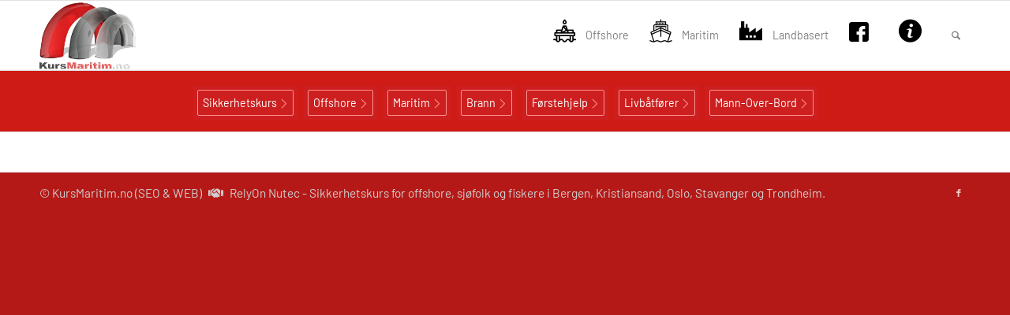

--- FILE ---
content_type: text/html; charset=UTF-8
request_url: https://kursmaritim.no/offshore-maritime-kurs/imo50-oslo/
body_size: 26420
content:
<!DOCTYPE html>
<html lang="nb-NO" class="html_stretched responsive av-preloader-disabled  html_header_top html_logo_left html_main_nav_header html_menu_right html_slim html_header_sticky html_header_shrinking html_mobile_menu_tablet html_header_searchicon html_content_align_center html_header_unstick_top_disabled html_header_stretch_disabled html_av-overlay-side html_av-overlay-side-classic html_av-submenu-noclone html_entry_id_70 av-cookies-no-cookie-consent av-no-preview av-default-lightbox html_text_menu_active av-mobile-menu-switch-default">
<head>
<meta charset="UTF-8" />
<script type="text/javascript">
/* <![CDATA[ */
var gform;gform||(document.addEventListener("gform_main_scripts_loaded",function(){gform.scriptsLoaded=!0}),document.addEventListener("gform/theme/scripts_loaded",function(){gform.themeScriptsLoaded=!0}),window.addEventListener("DOMContentLoaded",function(){gform.domLoaded=!0}),gform={domLoaded:!1,scriptsLoaded:!1,themeScriptsLoaded:!1,isFormEditor:()=>"function"==typeof InitializeEditor,callIfLoaded:function(o){return!(!gform.domLoaded||!gform.scriptsLoaded||!gform.themeScriptsLoaded&&!gform.isFormEditor()||(gform.isFormEditor()&&console.warn("The use of gform.initializeOnLoaded() is deprecated in the form editor context and will be removed in Gravity Forms 3.1."),o(),0))},initializeOnLoaded:function(o){gform.callIfLoaded(o)||(document.addEventListener("gform_main_scripts_loaded",()=>{gform.scriptsLoaded=!0,gform.callIfLoaded(o)}),document.addEventListener("gform/theme/scripts_loaded",()=>{gform.themeScriptsLoaded=!0,gform.callIfLoaded(o)}),window.addEventListener("DOMContentLoaded",()=>{gform.domLoaded=!0,gform.callIfLoaded(o)}))},hooks:{action:{},filter:{}},addAction:function(o,r,e,t){gform.addHook("action",o,r,e,t)},addFilter:function(o,r,e,t){gform.addHook("filter",o,r,e,t)},doAction:function(o){gform.doHook("action",o,arguments)},applyFilters:function(o){return gform.doHook("filter",o,arguments)},removeAction:function(o,r){gform.removeHook("action",o,r)},removeFilter:function(o,r,e){gform.removeHook("filter",o,r,e)},addHook:function(o,r,e,t,n){null==gform.hooks[o][r]&&(gform.hooks[o][r]=[]);var d=gform.hooks[o][r];null==n&&(n=r+"_"+d.length),gform.hooks[o][r].push({tag:n,callable:e,priority:t=null==t?10:t})},doHook:function(r,o,e){var t;if(e=Array.prototype.slice.call(e,1),null!=gform.hooks[r][o]&&((o=gform.hooks[r][o]).sort(function(o,r){return o.priority-r.priority}),o.forEach(function(o){"function"!=typeof(t=o.callable)&&(t=window[t]),"action"==r?t.apply(null,e):e[0]=t.apply(null,e)})),"filter"==r)return e[0]},removeHook:function(o,r,t,n){var e;null!=gform.hooks[o][r]&&(e=(e=gform.hooks[o][r]).filter(function(o,r,e){return!!(null!=n&&n!=o.tag||null!=t&&t!=o.priority)}),gform.hooks[o][r]=e)}});
/* ]]> */
</script>



<!-- mobile setting -->
<meta name="viewport" content="width=device-width, initial-scale=1">

<!-- Scripts/CSS and wp_head hook -->
<meta name='robots' content='index, follow, max-image-preview:large, max-snippet:-1, max-video-preview:-1' />

	<!-- This site is optimized with the Yoast SEO Premium plugin v26.3 (Yoast SEO v26.8) - https://yoast.com/product/yoast-seo-premium-wordpress/ -->
	<title>imo50 oslo - KursMaritim.no - Innovativ &amp; effektiv opplæring</title>
	<link rel="canonical" href="https://kursmaritim.no/offshore-maritime-kurs/imo50-oslo/" />
	<meta property="og:locale" content="nb_NO" />
	<meta property="og:type" content="article" />
	<meta property="og:title" content="imo50 oslo Arkiver" />
	<meta property="og:url" content="https://kursmaritim.no/offshore-maritime-kurs/imo50-oslo/" />
	<meta property="og:site_name" content="KursMaritim.no - Innovativ &amp; effektiv opplæring" />
	<meta property="og:image" content="https://kursmaritim.no/wp-content/uploads/2020/05/fb-share-web.jpg" />
	<meta property="og:image:width" content="1028" />
	<meta property="og:image:height" content="538" />
	<meta property="og:image:type" content="image/jpeg" />
	<meta name="twitter:card" content="summary_large_image" />
	<script type="application/ld+json" class="yoast-schema-graph">{"@context":"https://schema.org","@graph":[{"@type":"CollectionPage","@id":"https://kursmaritim.no/offshore-maritime-kurs/imo50-oslo/","url":"https://kursmaritim.no/offshore-maritime-kurs/imo50-oslo/","name":"imo50 oslo - KursMaritim.no - Innovativ &amp; effektiv opplæring","isPartOf":{"@id":"https://kursmaritim.no/#website"},"breadcrumb":{"@id":"https://kursmaritim.no/offshore-maritime-kurs/imo50-oslo/#breadcrumb"},"inLanguage":"nb-NO"},{"@type":"BreadcrumbList","@id":"https://kursmaritim.no/offshore-maritime-kurs/imo50-oslo/#breadcrumb","itemListElement":[{"@type":"ListItem","position":1,"name":"Hjem","item":"https://kursmaritim.no/kurs-offshore-maritim-og-landbasert/"},{"@type":"ListItem","position":2,"name":"imo50 oslo"}]},{"@type":"WebSite","@id":"https://kursmaritim.no/#website","url":"https://kursmaritim.no/","name":"KursMaritim.no - Innovativ & effektiv opplæring","description":"Kurs: offshore, maritim og landbasert - Bergen Kristiansand Oslo Stavanger Trondheim","publisher":{"@id":"https://kursmaritim.no/#organization"},"potentialAction":[{"@type":"SearchAction","target":{"@type":"EntryPoint","urlTemplate":"https://kursmaritim.no/?s={search_term_string}"},"query-input":{"@type":"PropertyValueSpecification","valueRequired":true,"valueName":"search_term_string"}}],"inLanguage":"nb-NO"},{"@type":"Organization","@id":"https://kursmaritim.no/#organization","name":"KursOffshore.no","url":"https://kursmaritim.no/","logo":{"@type":"ImageObject","inLanguage":"nb-NO","@id":"https://kursmaritim.no/#/schema/logo/image/","url":"https://kursmaritim.no/wp-content/uploads/2022/12/logo-kursmaritim-500x.png","contentUrl":"https://kursmaritim.no/wp-content/uploads/2022/12/logo-kursmaritim-500x.png","width":500,"height":500,"caption":"KursOffshore.no"},"image":{"@id":"https://kursmaritim.no/#/schema/logo/image/"}}]}</script>
	<!-- / Yoast SEO Premium plugin. -->


<link rel='dns-prefetch' href='//www.google.com' />
<style id='wp-img-auto-sizes-contain-inline-css' type='text/css'>
img:is([sizes=auto i],[sizes^="auto," i]){contain-intrinsic-size:3000px 1500px}
/*# sourceURL=wp-img-auto-sizes-contain-inline-css */
</style>
<style id='wp-block-library-inline-css' type='text/css'>
:root{--wp-block-synced-color:#7a00df;--wp-block-synced-color--rgb:122,0,223;--wp-bound-block-color:var(--wp-block-synced-color);--wp-editor-canvas-background:#ddd;--wp-admin-theme-color:#007cba;--wp-admin-theme-color--rgb:0,124,186;--wp-admin-theme-color-darker-10:#006ba1;--wp-admin-theme-color-darker-10--rgb:0,107,160.5;--wp-admin-theme-color-darker-20:#005a87;--wp-admin-theme-color-darker-20--rgb:0,90,135;--wp-admin-border-width-focus:2px}@media (min-resolution:192dpi){:root{--wp-admin-border-width-focus:1.5px}}.wp-element-button{cursor:pointer}:root .has-very-light-gray-background-color{background-color:#eee}:root .has-very-dark-gray-background-color{background-color:#313131}:root .has-very-light-gray-color{color:#eee}:root .has-very-dark-gray-color{color:#313131}:root .has-vivid-green-cyan-to-vivid-cyan-blue-gradient-background{background:linear-gradient(135deg,#00d084,#0693e3)}:root .has-purple-crush-gradient-background{background:linear-gradient(135deg,#34e2e4,#4721fb 50%,#ab1dfe)}:root .has-hazy-dawn-gradient-background{background:linear-gradient(135deg,#faaca8,#dad0ec)}:root .has-subdued-olive-gradient-background{background:linear-gradient(135deg,#fafae1,#67a671)}:root .has-atomic-cream-gradient-background{background:linear-gradient(135deg,#fdd79a,#004a59)}:root .has-nightshade-gradient-background{background:linear-gradient(135deg,#330968,#31cdcf)}:root .has-midnight-gradient-background{background:linear-gradient(135deg,#020381,#2874fc)}:root{--wp--preset--font-size--normal:16px;--wp--preset--font-size--huge:42px}.has-regular-font-size{font-size:1em}.has-larger-font-size{font-size:2.625em}.has-normal-font-size{font-size:var(--wp--preset--font-size--normal)}.has-huge-font-size{font-size:var(--wp--preset--font-size--huge)}.has-text-align-center{text-align:center}.has-text-align-left{text-align:left}.has-text-align-right{text-align:right}.has-fit-text{white-space:nowrap!important}#end-resizable-editor-section{display:none}.aligncenter{clear:both}.items-justified-left{justify-content:flex-start}.items-justified-center{justify-content:center}.items-justified-right{justify-content:flex-end}.items-justified-space-between{justify-content:space-between}.screen-reader-text{border:0;clip-path:inset(50%);height:1px;margin:-1px;overflow:hidden;padding:0;position:absolute;width:1px;word-wrap:normal!important}.screen-reader-text:focus{background-color:#ddd;clip-path:none;color:#444;display:block;font-size:1em;height:auto;left:5px;line-height:normal;padding:15px 23px 14px;text-decoration:none;top:5px;width:auto;z-index:100000}html :where(.has-border-color){border-style:solid}html :where([style*=border-top-color]){border-top-style:solid}html :where([style*=border-right-color]){border-right-style:solid}html :where([style*=border-bottom-color]){border-bottom-style:solid}html :where([style*=border-left-color]){border-left-style:solid}html :where([style*=border-width]){border-style:solid}html :where([style*=border-top-width]){border-top-style:solid}html :where([style*=border-right-width]){border-right-style:solid}html :where([style*=border-bottom-width]){border-bottom-style:solid}html :where([style*=border-left-width]){border-left-style:solid}html :where(img[class*=wp-image-]){height:auto;max-width:100%}:where(figure){margin:0 0 1em}html :where(.is-position-sticky){--wp-admin--admin-bar--position-offset:var(--wp-admin--admin-bar--height,0px)}@media screen and (max-width:600px){html :where(.is-position-sticky){--wp-admin--admin-bar--position-offset:0px}}

/*# sourceURL=wp-block-library-inline-css */
</style><style id='global-styles-inline-css' type='text/css'>
:root{--wp--preset--aspect-ratio--square: 1;--wp--preset--aspect-ratio--4-3: 4/3;--wp--preset--aspect-ratio--3-4: 3/4;--wp--preset--aspect-ratio--3-2: 3/2;--wp--preset--aspect-ratio--2-3: 2/3;--wp--preset--aspect-ratio--16-9: 16/9;--wp--preset--aspect-ratio--9-16: 9/16;--wp--preset--color--black: #000000;--wp--preset--color--cyan-bluish-gray: #abb8c3;--wp--preset--color--white: #ffffff;--wp--preset--color--pale-pink: #f78da7;--wp--preset--color--vivid-red: #cf2e2e;--wp--preset--color--luminous-vivid-orange: #ff6900;--wp--preset--color--luminous-vivid-amber: #fcb900;--wp--preset--color--light-green-cyan: #7bdcb5;--wp--preset--color--vivid-green-cyan: #00d084;--wp--preset--color--pale-cyan-blue: #8ed1fc;--wp--preset--color--vivid-cyan-blue: #0693e3;--wp--preset--color--vivid-purple: #9b51e0;--wp--preset--color--metallic-red: #b02b2c;--wp--preset--color--maximum-yellow-red: #edae44;--wp--preset--color--yellow-sun: #eeee22;--wp--preset--color--palm-leaf: #83a846;--wp--preset--color--aero: #7bb0e7;--wp--preset--color--old-lavender: #745f7e;--wp--preset--color--steel-teal: #5f8789;--wp--preset--color--raspberry-pink: #d65799;--wp--preset--color--medium-turquoise: #4ecac2;--wp--preset--gradient--vivid-cyan-blue-to-vivid-purple: linear-gradient(135deg,rgb(6,147,227) 0%,rgb(155,81,224) 100%);--wp--preset--gradient--light-green-cyan-to-vivid-green-cyan: linear-gradient(135deg,rgb(122,220,180) 0%,rgb(0,208,130) 100%);--wp--preset--gradient--luminous-vivid-amber-to-luminous-vivid-orange: linear-gradient(135deg,rgb(252,185,0) 0%,rgb(255,105,0) 100%);--wp--preset--gradient--luminous-vivid-orange-to-vivid-red: linear-gradient(135deg,rgb(255,105,0) 0%,rgb(207,46,46) 100%);--wp--preset--gradient--very-light-gray-to-cyan-bluish-gray: linear-gradient(135deg,rgb(238,238,238) 0%,rgb(169,184,195) 100%);--wp--preset--gradient--cool-to-warm-spectrum: linear-gradient(135deg,rgb(74,234,220) 0%,rgb(151,120,209) 20%,rgb(207,42,186) 40%,rgb(238,44,130) 60%,rgb(251,105,98) 80%,rgb(254,248,76) 100%);--wp--preset--gradient--blush-light-purple: linear-gradient(135deg,rgb(255,206,236) 0%,rgb(152,150,240) 100%);--wp--preset--gradient--blush-bordeaux: linear-gradient(135deg,rgb(254,205,165) 0%,rgb(254,45,45) 50%,rgb(107,0,62) 100%);--wp--preset--gradient--luminous-dusk: linear-gradient(135deg,rgb(255,203,112) 0%,rgb(199,81,192) 50%,rgb(65,88,208) 100%);--wp--preset--gradient--pale-ocean: linear-gradient(135deg,rgb(255,245,203) 0%,rgb(182,227,212) 50%,rgb(51,167,181) 100%);--wp--preset--gradient--electric-grass: linear-gradient(135deg,rgb(202,248,128) 0%,rgb(113,206,126) 100%);--wp--preset--gradient--midnight: linear-gradient(135deg,rgb(2,3,129) 0%,rgb(40,116,252) 100%);--wp--preset--font-size--small: 1rem;--wp--preset--font-size--medium: 1.125rem;--wp--preset--font-size--large: 1.75rem;--wp--preset--font-size--x-large: clamp(1.75rem, 3vw, 2.25rem);--wp--preset--spacing--20: 0.44rem;--wp--preset--spacing--30: 0.67rem;--wp--preset--spacing--40: 1rem;--wp--preset--spacing--50: 1.5rem;--wp--preset--spacing--60: 2.25rem;--wp--preset--spacing--70: 3.38rem;--wp--preset--spacing--80: 5.06rem;--wp--preset--shadow--natural: 6px 6px 9px rgba(0, 0, 0, 0.2);--wp--preset--shadow--deep: 12px 12px 50px rgba(0, 0, 0, 0.4);--wp--preset--shadow--sharp: 6px 6px 0px rgba(0, 0, 0, 0.2);--wp--preset--shadow--outlined: 6px 6px 0px -3px rgb(255, 255, 255), 6px 6px rgb(0, 0, 0);--wp--preset--shadow--crisp: 6px 6px 0px rgb(0, 0, 0);}:root { --wp--style--global--content-size: 800px;--wp--style--global--wide-size: 1130px; }:where(body) { margin: 0; }.wp-site-blocks > .alignleft { float: left; margin-right: 2em; }.wp-site-blocks > .alignright { float: right; margin-left: 2em; }.wp-site-blocks > .aligncenter { justify-content: center; margin-left: auto; margin-right: auto; }:where(.is-layout-flex){gap: 0.5em;}:where(.is-layout-grid){gap: 0.5em;}.is-layout-flow > .alignleft{float: left;margin-inline-start: 0;margin-inline-end: 2em;}.is-layout-flow > .alignright{float: right;margin-inline-start: 2em;margin-inline-end: 0;}.is-layout-flow > .aligncenter{margin-left: auto !important;margin-right: auto !important;}.is-layout-constrained > .alignleft{float: left;margin-inline-start: 0;margin-inline-end: 2em;}.is-layout-constrained > .alignright{float: right;margin-inline-start: 2em;margin-inline-end: 0;}.is-layout-constrained > .aligncenter{margin-left: auto !important;margin-right: auto !important;}.is-layout-constrained > :where(:not(.alignleft):not(.alignright):not(.alignfull)){max-width: var(--wp--style--global--content-size);margin-left: auto !important;margin-right: auto !important;}.is-layout-constrained > .alignwide{max-width: var(--wp--style--global--wide-size);}body .is-layout-flex{display: flex;}.is-layout-flex{flex-wrap: wrap;align-items: center;}.is-layout-flex > :is(*, div){margin: 0;}body .is-layout-grid{display: grid;}.is-layout-grid > :is(*, div){margin: 0;}body{padding-top: 0px;padding-right: 0px;padding-bottom: 0px;padding-left: 0px;}a:where(:not(.wp-element-button)){text-decoration: underline;}:root :where(.wp-element-button, .wp-block-button__link){background-color: #32373c;border-width: 0;color: #fff;font-family: inherit;font-size: inherit;font-style: inherit;font-weight: inherit;letter-spacing: inherit;line-height: inherit;padding-top: calc(0.667em + 2px);padding-right: calc(1.333em + 2px);padding-bottom: calc(0.667em + 2px);padding-left: calc(1.333em + 2px);text-decoration: none;text-transform: inherit;}.has-black-color{color: var(--wp--preset--color--black) !important;}.has-cyan-bluish-gray-color{color: var(--wp--preset--color--cyan-bluish-gray) !important;}.has-white-color{color: var(--wp--preset--color--white) !important;}.has-pale-pink-color{color: var(--wp--preset--color--pale-pink) !important;}.has-vivid-red-color{color: var(--wp--preset--color--vivid-red) !important;}.has-luminous-vivid-orange-color{color: var(--wp--preset--color--luminous-vivid-orange) !important;}.has-luminous-vivid-amber-color{color: var(--wp--preset--color--luminous-vivid-amber) !important;}.has-light-green-cyan-color{color: var(--wp--preset--color--light-green-cyan) !important;}.has-vivid-green-cyan-color{color: var(--wp--preset--color--vivid-green-cyan) !important;}.has-pale-cyan-blue-color{color: var(--wp--preset--color--pale-cyan-blue) !important;}.has-vivid-cyan-blue-color{color: var(--wp--preset--color--vivid-cyan-blue) !important;}.has-vivid-purple-color{color: var(--wp--preset--color--vivid-purple) !important;}.has-metallic-red-color{color: var(--wp--preset--color--metallic-red) !important;}.has-maximum-yellow-red-color{color: var(--wp--preset--color--maximum-yellow-red) !important;}.has-yellow-sun-color{color: var(--wp--preset--color--yellow-sun) !important;}.has-palm-leaf-color{color: var(--wp--preset--color--palm-leaf) !important;}.has-aero-color{color: var(--wp--preset--color--aero) !important;}.has-old-lavender-color{color: var(--wp--preset--color--old-lavender) !important;}.has-steel-teal-color{color: var(--wp--preset--color--steel-teal) !important;}.has-raspberry-pink-color{color: var(--wp--preset--color--raspberry-pink) !important;}.has-medium-turquoise-color{color: var(--wp--preset--color--medium-turquoise) !important;}.has-black-background-color{background-color: var(--wp--preset--color--black) !important;}.has-cyan-bluish-gray-background-color{background-color: var(--wp--preset--color--cyan-bluish-gray) !important;}.has-white-background-color{background-color: var(--wp--preset--color--white) !important;}.has-pale-pink-background-color{background-color: var(--wp--preset--color--pale-pink) !important;}.has-vivid-red-background-color{background-color: var(--wp--preset--color--vivid-red) !important;}.has-luminous-vivid-orange-background-color{background-color: var(--wp--preset--color--luminous-vivid-orange) !important;}.has-luminous-vivid-amber-background-color{background-color: var(--wp--preset--color--luminous-vivid-amber) !important;}.has-light-green-cyan-background-color{background-color: var(--wp--preset--color--light-green-cyan) !important;}.has-vivid-green-cyan-background-color{background-color: var(--wp--preset--color--vivid-green-cyan) !important;}.has-pale-cyan-blue-background-color{background-color: var(--wp--preset--color--pale-cyan-blue) !important;}.has-vivid-cyan-blue-background-color{background-color: var(--wp--preset--color--vivid-cyan-blue) !important;}.has-vivid-purple-background-color{background-color: var(--wp--preset--color--vivid-purple) !important;}.has-metallic-red-background-color{background-color: var(--wp--preset--color--metallic-red) !important;}.has-maximum-yellow-red-background-color{background-color: var(--wp--preset--color--maximum-yellow-red) !important;}.has-yellow-sun-background-color{background-color: var(--wp--preset--color--yellow-sun) !important;}.has-palm-leaf-background-color{background-color: var(--wp--preset--color--palm-leaf) !important;}.has-aero-background-color{background-color: var(--wp--preset--color--aero) !important;}.has-old-lavender-background-color{background-color: var(--wp--preset--color--old-lavender) !important;}.has-steel-teal-background-color{background-color: var(--wp--preset--color--steel-teal) !important;}.has-raspberry-pink-background-color{background-color: var(--wp--preset--color--raspberry-pink) !important;}.has-medium-turquoise-background-color{background-color: var(--wp--preset--color--medium-turquoise) !important;}.has-black-border-color{border-color: var(--wp--preset--color--black) !important;}.has-cyan-bluish-gray-border-color{border-color: var(--wp--preset--color--cyan-bluish-gray) !important;}.has-white-border-color{border-color: var(--wp--preset--color--white) !important;}.has-pale-pink-border-color{border-color: var(--wp--preset--color--pale-pink) !important;}.has-vivid-red-border-color{border-color: var(--wp--preset--color--vivid-red) !important;}.has-luminous-vivid-orange-border-color{border-color: var(--wp--preset--color--luminous-vivid-orange) !important;}.has-luminous-vivid-amber-border-color{border-color: var(--wp--preset--color--luminous-vivid-amber) !important;}.has-light-green-cyan-border-color{border-color: var(--wp--preset--color--light-green-cyan) !important;}.has-vivid-green-cyan-border-color{border-color: var(--wp--preset--color--vivid-green-cyan) !important;}.has-pale-cyan-blue-border-color{border-color: var(--wp--preset--color--pale-cyan-blue) !important;}.has-vivid-cyan-blue-border-color{border-color: var(--wp--preset--color--vivid-cyan-blue) !important;}.has-vivid-purple-border-color{border-color: var(--wp--preset--color--vivid-purple) !important;}.has-metallic-red-border-color{border-color: var(--wp--preset--color--metallic-red) !important;}.has-maximum-yellow-red-border-color{border-color: var(--wp--preset--color--maximum-yellow-red) !important;}.has-yellow-sun-border-color{border-color: var(--wp--preset--color--yellow-sun) !important;}.has-palm-leaf-border-color{border-color: var(--wp--preset--color--palm-leaf) !important;}.has-aero-border-color{border-color: var(--wp--preset--color--aero) !important;}.has-old-lavender-border-color{border-color: var(--wp--preset--color--old-lavender) !important;}.has-steel-teal-border-color{border-color: var(--wp--preset--color--steel-teal) !important;}.has-raspberry-pink-border-color{border-color: var(--wp--preset--color--raspberry-pink) !important;}.has-medium-turquoise-border-color{border-color: var(--wp--preset--color--medium-turquoise) !important;}.has-vivid-cyan-blue-to-vivid-purple-gradient-background{background: var(--wp--preset--gradient--vivid-cyan-blue-to-vivid-purple) !important;}.has-light-green-cyan-to-vivid-green-cyan-gradient-background{background: var(--wp--preset--gradient--light-green-cyan-to-vivid-green-cyan) !important;}.has-luminous-vivid-amber-to-luminous-vivid-orange-gradient-background{background: var(--wp--preset--gradient--luminous-vivid-amber-to-luminous-vivid-orange) !important;}.has-luminous-vivid-orange-to-vivid-red-gradient-background{background: var(--wp--preset--gradient--luminous-vivid-orange-to-vivid-red) !important;}.has-very-light-gray-to-cyan-bluish-gray-gradient-background{background: var(--wp--preset--gradient--very-light-gray-to-cyan-bluish-gray) !important;}.has-cool-to-warm-spectrum-gradient-background{background: var(--wp--preset--gradient--cool-to-warm-spectrum) !important;}.has-blush-light-purple-gradient-background{background: var(--wp--preset--gradient--blush-light-purple) !important;}.has-blush-bordeaux-gradient-background{background: var(--wp--preset--gradient--blush-bordeaux) !important;}.has-luminous-dusk-gradient-background{background: var(--wp--preset--gradient--luminous-dusk) !important;}.has-pale-ocean-gradient-background{background: var(--wp--preset--gradient--pale-ocean) !important;}.has-electric-grass-gradient-background{background: var(--wp--preset--gradient--electric-grass) !important;}.has-midnight-gradient-background{background: var(--wp--preset--gradient--midnight) !important;}.has-small-font-size{font-size: var(--wp--preset--font-size--small) !important;}.has-medium-font-size{font-size: var(--wp--preset--font-size--medium) !important;}.has-large-font-size{font-size: var(--wp--preset--font-size--large) !important;}.has-x-large-font-size{font-size: var(--wp--preset--font-size--x-large) !important;}
/*# sourceURL=global-styles-inline-css */
</style>

<link rel='stylesheet' id='gforms_stylespro_css-css' href='https://kursmaritim.no/wp-content/plugins/gfstylespro/styles/gfstylespro.min.css?ver=3.0.2' type='text/css' media='all' />
<link rel='stylesheet' id='gforms_stylespro_theme_sp_glass-css' href='https://kursmaritim.no/wp-content/plugins/gfstylespro/themes/sp_glass.min.css?ver=3.0.2' type='text/css' media='all' />
<style id='gforms_stylespro_theme_sp_glass-inline-css' type='text/css'>
.gf_stylespro.sp_glass input,        .gf_stylespro.sp_glass select,        .gf_stylespro.sp_glass textarea,        .gf_stylespro.sp_glass .ginput_total,        .gf_stylespro.sp_glass .ginput_product_price,        .gf_stylespro.sp_glass .ginput_shipping_price,        .sp_glass .gfsp_icon,        .gf_stylespro.sp_glass input[type=checkbox]:not(old) + label,        .gf_stylespro.sp_glass input[type=radio   ]:not(old) + label,        .gf_stylespro.sp_glass .ginput_container{
color:#808080;
font-size:1em;}
.sp_glass_wrapper .gf_stylespro{
color:var(--gfsp--base-color, inherit);}
.gf_stylespro_wrapper .gf_stylespro.sp_glass .button{
color :var(--gfsp--base-color, inherit);}
.sp_glass_wrapper{
--gfsp--field-font-size:1em;
--gfsp--placeholder-color:rgba(128, 128, 128, 0.30);
--gfsp--base-color:#5F5F5F;
--gfsp--base-font-size:1em;
--gfsp--label-font-size:1em;
--gfsp--field-margin-bottom:1em;}
/*# sourceURL=gforms_stylespro_theme_sp_glass-inline-css */
</style>
<link rel='stylesheet' id='gform_basic-css' href='https://kursmaritim.no/wp-content/plugins/gravityforms/assets/css/dist/basic.min.css?ver=2.9.23.2' type='text/css' media='all' />
<link rel='stylesheet' id='gform_theme_components-css' href='https://kursmaritim.no/wp-content/plugins/gravityforms/assets/css/dist/theme-components.min.css?ver=2.9.23.2' type='text/css' media='all' />
<link rel='stylesheet' id='gform_theme-css' href='https://kursmaritim.no/wp-content/plugins/gravityforms/assets/css/dist/theme.min.css?ver=2.9.23.2' type='text/css' media='all' />
<link rel='stylesheet' id='avia-merged-styles-css' href='https://kursmaritim.no/wp-content/uploads/dynamic_avia/avia-merged-styles-f1fbaf59b8fceda45bc5af63f035a034---696fd8b17d3dc.css' type='text/css' media='all' />
<link rel='stylesheet' id='avia-single-post-70-css' href='https://kursmaritim.no/wp-content/uploads/dynamic_avia/avia_posts_css/post-70.css?ver=ver-1768940322' type='text/css' media='all' />
<script type="text/javascript" src="https://kursmaritim.no/wp-includes/js/jquery/jquery.min.js?ver=3.7.1" id="jquery-core-js"></script>
<script type="text/javascript" id="bf_script-js-extra">
/* <![CDATA[ */
var bf_scripts = {"ajaxurl":"/wp-admin/admin-ajax.php","nonce":"d45e06fdf0","bf_loader":"\u003Cdiv id=\"bf_loader\" class=\"white-popup mfp-with-anim\" style=\"background:transparent;\"\u003E\u003Cdiv style=\"text-align:center;\"\u003E\u003Cspan class=\"fa-stack fa-4x\" style=\"color:#f05a28;font-size:4em\"\u003E\u003Cspan class=\"fas fa-circle fa-stack-2x\"\u003E\u003C/span\u003E\u003Cspan class=\"fal fa-cog fa-spin fa-stack-1x fa-inverse\"\u003E\u003C/span\u003E\u003C/span\u003E\u003C/div\u003E\u003C/div\u003E","bf_loader_icon":"\u003Cdiv id=\"bf_loader_icon\" class=\"white-popup mfp-with-anim\"\u003E\u003Cimg src=\"https://www.nydalensushi.no/custom/images/loader-logo-150x.png\" width=\"100px\"\u003E\u003Cdiv class=\"loader_icon\"\u003E\u003C/div\u003E\u003C/div\u003E","bf_popup_git":"\u003Cdiv id=\"bf-popup-git\" class=\"pwidth800px white-popup mfp-with-anim\"\u003E\u003Cdiv class=\"bf-popup-outer-con\"\u003E\u003Cdiv class=\"bf-popup-inner-con\"\u003E\u003Cdiv class=\"bf-popup-heading\"\u003EKontakt oss\u003C/div\u003E\u003Cdiv class=\"bf-dash\"/\u003E\u003Ca title=\"Lukk\" class=\"popup-close\" href=\"#\"\u003E\u003Cspan class=\"fas fa-times-circle\"/\u003E\u003C/a\u003E\u003Cscript type=\"text/javascript\"\u003E\n/* \u003C![CDATA[ */\nvar gform;gform||(document.addEventListener(\"gform_main_scripts_loaded\",function(){gform.scriptsLoaded=!0}),document.addEventListener(\"gform/theme/scripts_loaded\",function(){gform.themeScriptsLoaded=!0}),window.addEventListener(\"DOMContentLoaded\",function(){gform.domLoaded=!0}),gform={domLoaded:!1,scriptsLoaded:!1,themeScriptsLoaded:!1,isFormEditor:()=\u003E\"function\"==typeof InitializeEditor,callIfLoaded:function(o){return!(!gform.domLoaded||!gform.scriptsLoaded||!gform.themeScriptsLoaded&&!gform.isFormEditor()||(gform.isFormEditor()&&console.warn(\"The use of gform.initializeOnLoaded() is deprecated in the form editor context and will be removed in Gravity Forms 3.1.\"),o(),0))},initializeOnLoaded:function(o){gform.callIfLoaded(o)||(document.addEventListener(\"gform_main_scripts_loaded\",()=\u003E{gform.scriptsLoaded=!0,gform.callIfLoaded(o)}),document.addEventListener(\"gform/theme/scripts_loaded\",()=\u003E{gform.themeScriptsLoaded=!0,gform.callIfLoaded(o)}),window.addEventListener(\"DOMContentLoaded\",()=\u003E{gform.domLoaded=!0,gform.callIfLoaded(o)}))},hooks:{action:{},filter:{}},addAction:function(o,r,e,t){gform.addHook(\"action\",o,r,e,t)},addFilter:function(o,r,e,t){gform.addHook(\"filter\",o,r,e,t)},doAction:function(o){gform.doHook(\"action\",o,arguments)},applyFilters:function(o){return gform.doHook(\"filter\",o,arguments)},removeAction:function(o,r){gform.removeHook(\"action\",o,r)},removeFilter:function(o,r,e){gform.removeHook(\"filter\",o,r,e)},addHook:function(o,r,e,t,n){null==gform.hooks[o][r]&&(gform.hooks[o][r]=[]);var d=gform.hooks[o][r];null==n&&(n=r+\"_\"+d.length),gform.hooks[o][r].push({tag:n,callable:e,priority:t=null==t?10:t})},doHook:function(r,o,e){var t;if(e=Array.prototype.slice.call(e,1),null!=gform.hooks[r][o]&&((o=gform.hooks[r][o]).sort(function(o,r){return o.priority-r.priority}),o.forEach(function(o){\"function\"!=typeof(t=o.callable)&&(t=window[t]),\"action\"==r?t.apply(null,e):e[0]=t.apply(null,e)})),\"filter\"==r)return e[0]},removeHook:function(o,r,t,n){var e;null!=gform.hooks[o][r]&&(e=(e=gform.hooks[o][r]).filter(function(o,r,e){return!!(null!=n&&n!=o.tag||null!=t&&t!=o.priority)}),gform.hooks[o][r]=e)}});\n/* ]]\u003E */\n\u003C/script\u003E\n\n                \u003Cdiv class='gf_browser_chrome gform_wrapper gravity-theme gform-theme--no-framework gf_stylespro_wrapper sp_glass_wrapper' data-form-theme='gravity-theme' data-form-index='0' id='gform_wrapper_3' \u003E\u003Cdiv id='gf_3' class='gform_anchor' tabindex='-1'\u003E\u003C/div\u003E\n                        \u003Cdiv class='gform_heading'\u003E\n\t\t\t\t\t\t\t\u003Cp class='gform_required_legend'\u003E\"\u003Cspan class=\"gfield_required gfield_required_asterisk\"\u003E*\u003C/span\u003E\" obligatorisk felt\u003C/p\u003E\n                        \u003C/div\u003E\u003Cform method='post' enctype='multipart/form-data' target='gform_ajax_frame_3' id='gform_3' class=' gf_stylespro sp_glass ' action='/offshore-maritime-kurs/imo50-oslo/#gf_3' data-formid='3' novalidate\u003E\n                        \u003Cdiv class='gform-body gform_body'\u003E\u003Cdiv id='gform_fields_3' class='gform_fields top_label form_sublabel_below description_below validation_below'\u003E\u003Cfieldset id=\"field_3_1\" class=\"gfield gfield--type-name gfield_contains_required field_sublabel_below gfield--no-description field_description_below field_validation_below gfield_visibility_visible\"  \u003E\u003Clegend class='gfield_label gform-field-label gfield_label_before_complex' \u003ENavn\u003Cspan class=\"gfield_required\"\u003E\u003Cspan class=\"gfield_required gfield_required_asterisk\"\u003E*\u003C/span\u003E\u003C/span\u003E\u003C/legend\u003E\u003Cdiv class='ginput_complex ginput_container ginput_container--name no_prefix has_first_name no_middle_name has_last_name no_suffix gf_name_has_2 ginput_container_name gform-grid-row' id='input_3_1'\u003E\n                            \n                            \u003Cspan id='input_3_1_3_container' class='name_first gform-grid-col gform-grid-col--size-auto' \u003E\n                                                    \u003Cinput type='text' name='input_1.3' id='input_3_1_3' value='' tabindex='2'  aria-required='true'     /\u003E\n                                                    \u003Clabel for='input_3_1_3' class='gform-field-label gform-field-label--type-sub '\u003EFornavn\u003C/label\u003E\n                                                \u003C/span\u003E\n                            \n                            \u003Cspan id='input_3_1_6_container' class='name_last gform-grid-col gform-grid-col--size-auto' \u003E\n                                                    \u003Cinput type='text' name='input_1.6' id='input_3_1_6' value='' tabindex='4'  aria-required='true'     /\u003E\n                                                    \u003Clabel for='input_3_1_6' class='gform-field-label gform-field-label--type-sub '\u003EEtternavn\u003C/label\u003E\n                                                \u003C/span\u003E\n                            \n                        \u003C/div\u003E\u003C/fieldset\u003E\u003Cdiv id=\"field_3_2\" class=\"gfield gfield--type-phone gfield--width-third gfield_contains_required field_sublabel_below gfield--no-description field_description_below field_validation_below gfield_visibility_visible gf_half gf_right o_medium\"  data-field-class=\"gf_half gf_right o_medium\" \u003E\u003Clabel class='gfield_label gform-field-label' for='input_3_2'\u003ETelefon\u003Cspan class=\"gfield_required\"\u003E\u003Cspan class=\"gfield_required gfield_required_asterisk\"\u003E*\u003C/span\u003E\u003C/span\u003E\u003C/label\u003E\u003Cdiv class='ginput_container ginput_container_phone'\u003E\u003Cinput name='input_2' id='input_3_2' type='tel' value='' class='medium' tabindex='6'  aria-required=\"true\" aria-invalid=\"false\"   /\u003E\u003C/div\u003E\u003C/div\u003E\u003Cfieldset id=\"field_3_3\" class=\"gfield gfield--type-email gfield--width-two-thirds gfield_contains_required field_sublabel_below gfield--no-description field_description_below field_validation_below gfield_visibility_visible gf_half gf_left o_medium\"  data-field-class=\"gf_half gf_left o_medium\" \u003E\u003Clegend class='gfield_label gform-field-label gfield_label_before_complex' \u003EE-post\u003Cspan class=\"gfield_required\"\u003E\u003Cspan class=\"gfield_required gfield_required_asterisk\"\u003E*\u003C/span\u003E\u003C/span\u003E\u003C/legend\u003E\u003Cdiv class='ginput_complex ginput_container ginput_container_email gform-grid-row' id='input_3_3_container'\u003E\n                                \u003Cspan id='input_3_3_1_container' class='ginput_left gform-grid-col gform-grid-col--size-auto'\u003E\n                                    \u003Cinput class='' type='email' name='input_3' id='input_3_3' value='' tabindex='7'   aria-required=\"true\" aria-invalid=\"false\"  /\u003E\n                                    \u003Clabel for='input_3_3' class='gform-field-label gform-field-label--type-sub '\u003ESkriv inn e-post\u003C/label\u003E\n                                \u003C/span\u003E\n                                \u003Cspan id='input_3_3_2_container' class='ginput_right gform-grid-col gform-grid-col--size-auto'\u003E\n                                    \u003Cinput class='' type='email' name='input_3_2' id='input_3_3_2' value='' tabindex='8'   aria-required=\"true\" aria-invalid=\"false\"  /\u003E\n                                    \u003Clabel for='input_3_3_2' class='gform-field-label gform-field-label--type-sub '\u003EBekreft e-post\u003C/label\u003E\n                                \u003C/span\u003E\n                                \u003Cdiv class='gf_clear gf_clear_complex'\u003E\u003C/div\u003E\n                            \u003C/div\u003E\u003C/fieldset\u003E\u003Cdiv id=\"field_3_4\" class=\"gfield gfield--type-textarea gfield_contains_required field_sublabel_below gfield--no-description field_description_below field_validation_below gfield_visibility_visible\"  \u003E\u003Clabel class='gfield_label gform-field-label' for='input_3_4'\u003EMelding\u003Cspan class=\"gfield_required\"\u003E\u003Cspan class=\"gfield_required gfield_required_asterisk\"\u003E*\u003C/span\u003E\u003C/span\u003E\u003C/label\u003E\u003Cdiv class='ginput_container ginput_container_textarea'\u003E\u003Ctextarea name='input_4' id='input_3_4' class='textarea medium' tabindex='9'    aria-required=\"true\" aria-invalid=\"false\"   rows='10' cols='50'\u003E\u003C/textarea\u003E\u003C/div\u003E\u003C/div\u003E\u003Cdiv id=\"field_3_5\" class=\"gfield gfield--type-captcha gfield--width-full field_sublabel_below gfield--no-description field_description_below field_validation_below gfield_visibility_visible\"  \u003E\u003Clabel class='gfield_label gform-field-label' for='input_3_5'\u003ECAPTCHA\u003C/label\u003E\u003Cdiv id='input_3_5' class='ginput_container ginput_recaptcha' data-sitekey='6LdvqCcsAAAAANqkal-YAyhTNdWCrX_RFp4KCGtD'  data-theme='light' data-tabindex='-1' data-size='invisible' data-badge='bottomright'\u003E\u003C/div\u003E\u003C/div\u003E\u003C/div\u003E\u003C/div\u003E\n        \u003Cdiv class='gform-footer gform_footer top_label'\u003E \u003Cinput type='submit' id='gform_submit_button_3' class='gform_button button' onclick='gform.submission.handleButtonClick(this);' data-submission-type='submit' value='Send inn' tabindex='10' /\u003E \u003Cinput type='hidden' name='gform_ajax' value='form_id=3&title=&description=&tabindex=1&theme=gravity-theme&styles=[]&hash=9e8056f39122bb7246906a983397bc0c' /\u003E\n            \u003Cinput type='hidden' class='gform_hidden' name='gform_submission_method' data-js='gform_submission_method_3' value='iframe' /\u003E\n            \u003Cinput type='hidden' class='gform_hidden' name='gform_theme' data-js='gform_theme_3' id='gform_theme_3' value='gravity-theme' /\u003E\n            \u003Cinput type='hidden' class='gform_hidden' name='gform_style_settings' data-js='gform_style_settings_3' id='gform_style_settings_3' value='[]' /\u003E\n            \u003Cinput type='hidden' class='gform_hidden' name='is_submit_3' value='1' /\u003E\n            \u003Cinput type='hidden' class='gform_hidden' name='gform_submit' value='3' /\u003E\n            \n            \u003Cinput type='hidden' class='gform_hidden' name='gform_unique_id' value='' /\u003E\n            \u003Cinput type='hidden' class='gform_hidden' name='state_3' value='WyJbXSIsIjVjMmE4ZDg1YmJkOGVkNmJlMmU0NDg2MWU2ODg4ZmJkIl0=' /\u003E\n            \u003Cinput type='hidden' autocomplete='off' class='gform_hidden' name='gform_target_page_number_3' id='gform_target_page_number_3' value='0' /\u003E\n            \u003Cinput type='hidden' autocomplete='off' class='gform_hidden' name='gform_source_page_number_3' id='gform_source_page_number_3' value='1' /\u003E\n            \u003Cinput type='hidden' name='gform_field_values' value='' /\u003E\n            \n        \u003C/div\u003E\n                        \u003C/form\u003E\n                        \u003C/div\u003E\n\t\t                \u003Ciframe style='display:none;width:0px;height:0px;' src='about:blank' name='gform_ajax_frame_3' id='gform_ajax_frame_3' title='This iframe contains the logic required to handle Ajax powered Gravity Forms.'\u003E\u003C/iframe\u003E\n\t\t                \u003Cscript type=\"text/javascript\"\u003E\n/* \u003C![CDATA[ */\n gform.initializeOnLoaded( function() {gformInitSpinner( 3, 'https://kursmaritim.no/wp-content/plugins/gravityforms/images/spinner.svg', true );jQuery('#gform_ajax_frame_3').on('load',function(){var contents = jQuery(this).contents().find('*').html();var is_postback = contents.indexOf('GF_AJAX_POSTBACK') \u003E= 0;if(!is_postback){return;}var form_content = jQuery(this).contents().find('#gform_wrapper_3');var is_confirmation = jQuery(this).contents().find('#gform_confirmation_wrapper_3').length \u003E 0;var is_redirect = contents.indexOf('gformRedirect(){') \u003E= 0;var is_form = form_content.length \u003E 0 && ! is_redirect && ! is_confirmation;var mt = parseInt(jQuery('html').css('margin-top'), 10) + parseInt(jQuery('body').css('margin-top'), 10) + 100;if(is_form){jQuery('#gform_wrapper_3').html(form_content.html());if(form_content.hasClass('gform_validation_error')){jQuery('#gform_wrapper_3').addClass('gform_validation_error');} else {jQuery('#gform_wrapper_3').removeClass('gform_validation_error');}setTimeout( function() { /* delay the scroll by 50 milliseconds to fix a bug in chrome */ jQuery(document).scrollTop(jQuery('#gform_wrapper_3').offset().top - mt); }, 50 );if(window['gformInitDatepicker']) {gformInitDatepicker();}if(window['gformInitPriceFields']) {gformInitPriceFields();}var current_page = jQuery('#gform_source_page_number_3').val();gformInitSpinner( 3, 'https://kursmaritim.no/wp-content/plugins/gravityforms/images/spinner.svg', true );jQuery(document).trigger('gform_page_loaded', [3, current_page]);window['gf_submitting_3'] = false;}else if(!is_redirect){var confirmation_content = jQuery(this).contents().find('.GF_AJAX_POSTBACK').html();if(!confirmation_content){confirmation_content = contents;}jQuery('#gform_wrapper_3').replaceWith(confirmation_content);jQuery(document).scrollTop(jQuery('#gf_3').offset().top - mt);jQuery(document).trigger('gform_confirmation_loaded', [3]);window['gf_submitting_3'] = false;wp.a11y.speak(jQuery('#gform_confirmation_message_3').text());}else{jQuery('#gform_3').append(contents);if(window['gformRedirect']) {gformRedirect();}}jQuery(document).trigger(\"gform_pre_post_render\", [{ formId: \"3\", currentPage: \"current_page\", abort: function() { this.preventDefault(); } }]);        if (event && event.defaultPrevented) {                return;        }        const gformWrapperDiv = document.getElementById( \"gform_wrapper_3\" );        if ( gformWrapperDiv ) {            const visibilitySpan = document.createElement( \"span\" );            visibilitySpan.id = \"gform_visibility_test_3\";            gformWrapperDiv.insertAdjacentElement( \"afterend\", visibilitySpan );        }        const visibilityTestDiv = document.getElementById( \"gform_visibility_test_3\" );        let postRenderFired = false;        function triggerPostRender() {            if ( postRenderFired ) {                return;            }            postRenderFired = true;            gform.core.triggerPostRenderEvents( 3, current_page );            if ( visibilityTestDiv ) {                visibilityTestDiv.parentNode.removeChild( visibilityTestDiv );            }        }        function debounce( func, wait, immediate ) {            var timeout;            return function() {                var context = this, args = arguments;                var later = function() {                    timeout = null;                    if ( !immediate ) func.apply( context, args );                };                var callNow = immediate && !timeout;                clearTimeout( timeout );                timeout = setTimeout( later, wait );                if ( callNow ) func.apply( context, args );            };        }        const debouncedTriggerPostRender = debounce( function() {            triggerPostRender();        }, 200 );        if ( visibilityTestDiv && visibilityTestDiv.offsetParent === null ) {            const observer = new MutationObserver( ( mutations ) =\u003E {                mutations.forEach( ( mutation ) =\u003E {                    if ( mutation.type === 'attributes' && visibilityTestDiv.offsetParent !== null ) {                        debouncedTriggerPostRender();                        observer.disconnect();                    }                });            });            observer.observe( document.body, {                attributes: true,                childList: false,                subtree: true,                attributeFilter: [ 'style', 'class' ],            });        } else {            triggerPostRender();        }    } );} ); \n/* ]]\u003E */\n\u003C/script\u003E\n\u003C/div\u003E\u003C/div\u003E\u003C/div\u003E","bf_popup_share_link":"\u003Cdiv id=\"bf-popup-share-link\" class=\"pwidth600px white-popup mfp-with-anim\"\u003E\u003Cdiv class=\"bf-popup-outer-con\"\u003E\u003Cdiv class=\"bf-popup-inner-con\"\u003E\u003Cform class=\"bf-popup-form\" method=\"POST\" action=\"\"\u003E\u003Cdiv class=\"bf-popup-heading\"\u003EDel lenke til epost\u003C/div\u003E\u003Cdiv class=\"bf-dash\"/\u003E\u003Cdiv class=\"bf-input-label\"\u003ETil epost\u003C/div\u003E\u003Cdiv class=\"bf-popup-input1-con\"\u003E\u003Cinput name=\"email_custom\" class=\"bf-popup-input1\" type=\"text\"\u003E\u003C/div\u003E\u003C/form\u003E\u003C/div\u003E\u003Cdiv class=\"bf-popup-command-con\"\u003E\u003Cdiv class=\"bf-pbutton bf-pbutton-close-con dinline\"\u003E\u003Ca href=\"#\" class=\"bf-popup-close\"\u003E\u003Ci class=\"fal fa-window-close\"/\u003E\u003Cspan class=\"bf-pbutton-cancel-header\"\u003EAvbryt\u003C/span\u003E\u003C/a\u003E\u003C/div\u003E\u003Cdiv class=\"bf-pbutton bf-pbutton-submit-con dinline\"\u003E\u003Ca href=\"#\" class=\"bf-pbutton-submit\"\u003E\u003Ci class=\"fal fa-envelope\"/\u003E\u003Cspan class=\"bf-pbutton-submit-header\"\u003ESend\u003C/span\u003E\u003C/a\u003E\u003C/div\u003E\u003C/div\u003E\u003C/div\u003E\u003C/div\u003E\u003C/div\u003E"};
//# sourceURL=bf_script-js-extra
/* ]]> */
</script>
<script type="text/javascript" src="https://kursmaritim.no/custom/js/loading_script_min.js?ver=6.9" id="bf_script-js"></script>
<script type="text/javascript" defer='defer' src="https://kursmaritim.no/wp-content/plugins/gravityforms/js/jquery.json.min.js?ver=2.9.23.2" id="gform_json-js"></script>
<script type="text/javascript" id="gform_gravityforms-js-extra">
/* <![CDATA[ */
var gf_global = {"gf_currency_config":{"name":"Norsk krone","symbol_left":"Kr","symbol_right":"","symbol_padding":" ","thousand_separator":".","decimal_separator":",","decimals":2,"code":"NOK"},"base_url":"https://kursmaritim.no/wp-content/plugins/gravityforms","number_formats":[],"spinnerUrl":"https://kursmaritim.no/wp-content/plugins/gravityforms/images/spinner.svg","version_hash":"8a91818efea7caf9465e1d888d97935a","strings":{"newRowAdded":"Ny rad lagt til.","rowRemoved":"Rad fjernet","formSaved":"Skjemaet er lagret. Innholdet inneholder lenken for \u00e5 returnere og fylle ut skjemaet."}};
var gform_i18n = {"datepicker":{"days":{"monday":"Mo","tuesday":"Tu","wednesday":"We","thursday":"Th","friday":"Fr","saturday":"Sa","sunday":"Su"},"months":{"january":"Januar","february":"Februar","march":"Mars","april":"April","may":"May","june":"Juni","july":"Juli","august":"August","september":"September","october":"Oktober","november":"November","december":"Desember"},"firstDay":1,"iconText":"Startdato"}};
var gf_legacy_multi = {"3":""};
var gform_gravityforms = {"strings":{"invalid_file_extension":"Denne filtypen er ikke tillatt. Den m\u00e5 v\u00e6re en av de f\u00f8lgende:","delete_file":"Slett denne filen","in_progress":"p\u00e5g\u00e5r","file_exceeds_limit":"Filen er for stor","illegal_extension":"Denne filtypen er ikke tillatt.","max_reached":"\u00d8vre grense for antall filer n\u00e5dd","unknown_error":"Det oppstod et problem under lagring av filen p\u00e5 tjeneren.","currently_uploading":"Vennligst vent p\u00e5 at opplastingen fullf\u00f8res","cancel":"Avbryt","cancel_upload":"Avbryt denne opplastingen","cancelled":"Avbrutt","error":"Error","message":"Melding"},"vars":{"images_url":"https://kursmaritim.no/wp-content/plugins/gravityforms/images"}};
//# sourceURL=gform_gravityforms-js-extra
/* ]]> */
</script>
<script type="text/javascript" defer='defer' src="https://kursmaritim.no/wp-content/plugins/gravityforms/js/gravityforms.min.js?ver=2.9.23.2" id="gform_gravityforms-js"></script>
<script type="text/javascript" defer='defer' src="https://www.google.com/recaptcha/api.js?hl=en&amp;ver=6.9#038;render=explicit" id="gform_recaptcha-js"></script>
<script type="text/javascript" defer='defer' src="https://kursmaritim.no/wp-content/plugins/gravityforms/assets/js/dist/utils.min.js?ver=380b7a5ec0757c78876bc8a59488f2f3" id="gform_gravityforms_utils-js"></script>
<script type="text/javascript" src="https://kursmaritim.no/wp-content/uploads/dynamic_avia/avia-head-scripts-aae6e8b22966b4d2c6a0baa2884593b7---696fd8b1daa7d.js" id="avia-head-scripts-js"></script>
<link rel="https://api.w.org/" href="https://kursmaritim.no/wp-json/" /><link rel="alternate" title="JSON" type="application/json" href="https://kursmaritim.no/wp-json/wp/v2/tags/75" /><style>
        #wp-admin-bar-wpseo-get-premium {
            display: none !important;
        }
       .yst-button--upsell {
            display: none !important;
        }
       #wpseo-new-badge-upgrade {
            display: none !important;
        }
    </style><div id="bf-menu-footer"><div class="avia-buttonrow-wrap avia-buttonrow-center avia-builder-el-0 el_before_av_section avia-builder-el-no-sibling"><a href="/sikkerhetskurs-offshore-maritim-i-bergen-stavanger-kristiansand-oslo-og-trondheim/"><span><div><span>Sikkerhetskurs</span></div></span></a><a href="/offshore-kurs-i-bergen-stavanger-kristiansand-oslo-og-trondheim/"><span><div><span>Offshore</span></div></span></a><a href="/maritime-kurs-i-bergen-stavanger-kristiansand-oslo-og-trondheim/"><span><div><span>Maritim</span></div></span></a><a href="/brannkurs-i-bergen-stavanger-kristiansand-oslo-og-trondheim/"><span><div><span>Brann</span></div></span></a><a href="/forstehjelpskurs-i-bergen-stavanger-kristiansand-oslo-og-trondheim/"><span><div><span>Førstehjelp</span></div></span></a><a href="/livbatforerkurs-i-bergen-stavanger-kristiansand-oslo-og-trondheim/"><span><div><span>Livbåtfører</span></div></span></a><a href="/mann-over-bord-kurs-i-bergen-stavanger-kristiansand-oslo-og-trondheim/"><span><div><span>Mann-Over-Bord</span></div></span></a><a title="Praktisk informasjon" class="popup-html" href="/info/kurssenter.php?city=Bergen"><span class="av-icon-char" aria-hidden="true" data-av_icon="" data-av_iconfont="flaticon"></span></a></div></div>
<link rel="icon" href="https://kursmaritim.no/wp-content/uploads/2021/08/favicon-kursmaritim.png" type="image/png">
<!--[if lt IE 9]><script src="https://kursmaritim.no/wp-content/themes/enfold/js/html5shiv.js"></script><![endif]--><link rel="profile" href="https://gmpg.org/xfn/11" />
<link rel="alternate" type="application/rss+xml" title="KursMaritim.no - Innovativ &amp; effektiv opplæring RSS2 Feed" href="https://kursmaritim.no/feed/" />
<link rel="pingback" href="https://kursmaritim.no/xmlrpc.php" />

<!-- To speed up the rendering and to display the site as fast as possible to the user we include some styles and scripts for above the fold content inline -->
<script type="text/javascript">'use strict';var avia_is_mobile=!1;if(/Android|webOS|iPhone|iPad|iPod|BlackBerry|IEMobile|Opera Mini/i.test(navigator.userAgent)&&'ontouchstart' in document.documentElement){avia_is_mobile=!0;document.documentElement.className+=' avia_mobile '}
else{document.documentElement.className+=' avia_desktop '};document.documentElement.className+=' js_active ';(function(){var e=['-webkit-','-moz-','-ms-',''],n='',o=!1,a=!1;for(var t in e){if(e[t]+'transform' in document.documentElement.style){o=!0;n=e[t]+'transform'};if(e[t]+'perspective' in document.documentElement.style){a=!0}};if(o){document.documentElement.className+=' avia_transform '};if(a){document.documentElement.className+=' avia_transform3d '};if(typeof document.getElementsByClassName=='function'&&typeof document.documentElement.getBoundingClientRect=='function'&&avia_is_mobile==!1){if(n&&window.innerHeight>0){setTimeout(function(){var e=0,o={},a=0,t=document.getElementsByClassName('av-parallax'),i=window.pageYOffset||document.documentElement.scrollTop;for(e=0;e<t.length;e++){t[e].style.top='0px';o=t[e].getBoundingClientRect();a=Math.ceil((window.innerHeight+i-o.top)*0.3);t[e].style[n]='translate(0px, '+a+'px)';t[e].style.top='auto';t[e].className+=' enabled-parallax '}},50)}}})();</script><link rel="icon" href="https://kursmaritim.no/wp-content/uploads/2019/10/cropped-logo-kursoffshore-340x156-32x32.png" sizes="32x32" />
<link rel="icon" href="https://kursmaritim.no/wp-content/uploads/2019/10/cropped-logo-kursoffshore-340x156-192x192.png" sizes="192x192" />
<link rel="apple-touch-icon" href="https://kursmaritim.no/wp-content/uploads/2019/10/cropped-logo-kursoffshore-340x156-180x180.png" />
<meta name="msapplication-TileImage" content="https://kursmaritim.no/wp-content/uploads/2019/10/cropped-logo-kursoffshore-340x156-270x270.png" />
<style type="text/css">
		@font-face {font-family: 'entypo-fontello-enfold'; font-weight: normal; font-style: normal; font-display: swap;
		src: url('https://kursmaritim.no/wp-content/themes/enfold/config-templatebuilder/avia-template-builder/assets/fonts/entypo-fontello-enfold/entypo-fontello-enfold.woff2') format('woff2'),
		url('https://kursmaritim.no/wp-content/themes/enfold/config-templatebuilder/avia-template-builder/assets/fonts/entypo-fontello-enfold/entypo-fontello-enfold.woff') format('woff'),
		url('https://kursmaritim.no/wp-content/themes/enfold/config-templatebuilder/avia-template-builder/assets/fonts/entypo-fontello-enfold/entypo-fontello-enfold.ttf') format('truetype'),
		url('https://kursmaritim.no/wp-content/themes/enfold/config-templatebuilder/avia-template-builder/assets/fonts/entypo-fontello-enfold/entypo-fontello-enfold.svg#entypo-fontello-enfold') format('svg'),
		url('https://kursmaritim.no/wp-content/themes/enfold/config-templatebuilder/avia-template-builder/assets/fonts/entypo-fontello-enfold/entypo-fontello-enfold.eot'),
		url('https://kursmaritim.no/wp-content/themes/enfold/config-templatebuilder/avia-template-builder/assets/fonts/entypo-fontello-enfold/entypo-fontello-enfold.eot?#iefix') format('embedded-opentype');
		}

		#top .avia-font-entypo-fontello-enfold, body .avia-font-entypo-fontello-enfold, html body [data-av_iconfont='entypo-fontello-enfold']:before{ font-family: 'entypo-fontello-enfold'; }
		
		@font-face {font-family: 'entypo-fontello'; font-weight: normal; font-style: normal; font-display: swap;
		src: url('https://kursmaritim.no/wp-content/themes/enfold/config-templatebuilder/avia-template-builder/assets/fonts/entypo-fontello/entypo-fontello.woff2') format('woff2'),
		url('https://kursmaritim.no/wp-content/themes/enfold/config-templatebuilder/avia-template-builder/assets/fonts/entypo-fontello/entypo-fontello.woff') format('woff'),
		url('https://kursmaritim.no/wp-content/themes/enfold/config-templatebuilder/avia-template-builder/assets/fonts/entypo-fontello/entypo-fontello.ttf') format('truetype'),
		url('https://kursmaritim.no/wp-content/themes/enfold/config-templatebuilder/avia-template-builder/assets/fonts/entypo-fontello/entypo-fontello.svg#entypo-fontello') format('svg'),
		url('https://kursmaritim.no/wp-content/themes/enfold/config-templatebuilder/avia-template-builder/assets/fonts/entypo-fontello/entypo-fontello.eot'),
		url('https://kursmaritim.no/wp-content/themes/enfold/config-templatebuilder/avia-template-builder/assets/fonts/entypo-fontello/entypo-fontello.eot?#iefix') format('embedded-opentype');
		}

		#top .avia-font-entypo-fontello, body .avia-font-entypo-fontello, html body [data-av_iconfont='entypo-fontello']:before{ font-family: 'entypo-fontello'; }
		
		@font-face {font-family: 'flaticon'; font-weight: normal; font-style: normal; font-display: swap;
		src: url('https://kursmaritim.no/wp-content/uploads/avia_fonts/flaticon/flaticon.woff2') format('woff2'),
		url('https://kursmaritim.no/wp-content/uploads/avia_fonts/flaticon/flaticon.woff') format('woff'),
		url('https://kursmaritim.no/wp-content/uploads/avia_fonts/flaticon/flaticon.ttf') format('truetype'),
		url('https://kursmaritim.no/wp-content/uploads/avia_fonts/flaticon/flaticon.svg#flaticon') format('svg'),
		url('https://kursmaritim.no/wp-content/uploads/avia_fonts/flaticon/flaticon.eot'),
		url('https://kursmaritim.no/wp-content/uploads/avia_fonts/flaticon/flaticon.eot?#iefix') format('embedded-opentype');
		}

		#top .avia-font-flaticon, body .avia-font-flaticon, html body [data-av_iconfont='flaticon']:before{ font-family: 'flaticon'; }
		</style>
</head>

<body id="top" class="archive tag tag-imo50-oslo tag-75 wp-theme-enfold wp-child-theme-enfold-child stretched rtl_columns av-curtain-numeric open_sans barlow  avia-responsive-images-support" itemscope="itemscope" itemtype="https://schema.org/WebPage" >

	
	<div id='wrap_all'>

	
<header id='header' class='all_colors header_color light_bg_color  av_header_top av_logo_left av_main_nav_header av_menu_right av_slim av_header_sticky av_header_shrinking av_header_stretch_disabled av_mobile_menu_tablet av_header_searchicon av_header_unstick_top_disabled av_bottom_nav_disabled  av_header_border_disabled' aria-label="Header" data-av_shrink_factor='50' role="banner" itemscope="itemscope" itemtype="https://schema.org/WPHeader" >

		<div  id='header_main' class='container_wrap container_wrap_logo'>

        <div class='container av-logo-container'><div class='inner-container'><span class='logo avia-standard-logo'><a href='https://kursmaritim.no/' class='' aria-label='logo-kursmaritim-340&#215;156-1' title='logo-kursmaritim-340&#215;156-1'><img src="https://kursmaritim.no/wp-content/uploads/2021/08/logo-kursmaritim-340x156-1.png" srcset="https://kursmaritim.no/wp-content/uploads/2021/08/logo-kursmaritim-340x156-1.png 340w, https://kursmaritim.no/wp-content/uploads/2021/08/logo-kursmaritim-340x156-1-300x138.png 300w" sizes="(max-width: 340px) 100vw, 340px" height="100" width="300" alt='KursMaritim.no - Innovativ &amp; effektiv opplæring' title='logo-kursmaritim-340&#215;156-1' /></a></span><nav class='main_menu' data-selectname='Velg en side'  role="navigation" itemscope="itemscope" itemtype="https://schema.org/SiteNavigationElement" ><div class="avia-menu av-main-nav-wrap"><ul role="menu" class="menu av-main-nav" id="avia-menu"><li role="menuitem" id="menu-item-185" class="topics-dropdown menu-item menu-item-type-custom menu-item-object-custom menu-item-has-children menu-item-mega-parent  menu-item-top-level menu-item-top-level-1"><a href="#" itemprop="url" tabindex="0"><span class="avia-bullet"></span><span class="avia-menu-text">
<style type="text/css" data-created_by="avia_inline_auto" id="style-css-av-av_font_icon-e314342c72ce598bcc553ab821b531ad">
.av_font_icon.av-av_font_icon-e314342c72ce598bcc553ab821b531ad{
color:#000000;
border-color:#000000;
}
.avia-svg-icon.av-av_font_icon-e314342c72ce598bcc553ab821b531ad svg:first-child{
stroke:#000000;
fill:#000000;
}
.av_font_icon.av-av_font_icon-e314342c72ce598bcc553ab821b531ad .av-icon-char{
font-size:2em;
line-height:2em;
}
</style>
<span  class='av_font_icon av-av_font_icon-e314342c72ce598bcc553ab821b531ad avia_animate_when_visible av-icon-style- avia-icon-pos-left avia-iconfont avia-font-flaticon avia-icon-animate'><span class='av-icon-char' data-av_icon='' data-av_iconfont='flaticon' aria-hidden="true" ></span></span> Offshore</span><span class="avia-menu-fx"><span class="avia-arrow-wrap"><span class="avia-arrow"></span></span></span></a>
<div class='avia_mega_div avia_mega5 twelve units'>

<ul class="sub-menu">
	<li role="menuitem" id="menu-item-186" class="topics-dropdown menu-item menu-item-type-custom menu-item-object-custom avia_mega_menu_columns_1 three units avia_mega_menu_columns_last avia_mega_menu_columns_first"><span class='mega_menu_title heading-color av-special-font'><div class="bf-menu-image"><img src="/images/menu/sikkerhetskurs-offshore-kursoffshore.jpg"></div></span></li>

</ul><ul class="sub-menu avia_mega_hr">
	<li role="menuitem" id="menu-item-187" class="topics-dropdown menu-item menu-item-type-custom menu-item-object-custom menu-item-has-children avia_mega_menu_columns_5 three units  avia_mega_menu_columns_first">
	<ul class="sub-menu">
		<li role="menuitem" id="menu-item-188" class="topics-dropdown menu-item menu-item-type-custom menu-item-object-custom"><a href="https://kursmaritim.no/gsk-sikkerhetskurs-offshore-for-oljearbeidere/" itemprop="url" tabindex="0"><span class="avia-bullet"></span><span class="avia-menu-text">GSK Sikkerhetskurs offshore for oljearbeidere</span></a></li>
		<li role="menuitem" id="menu-item-189" class="topics-dropdown menu-item menu-item-type-custom menu-item-object-custom"><a href="https://kursmaritim.no/grunnleggende-sikkerhetskurs-repetisjon-norsk/" itemprop="url" tabindex="0"><span class="avia-bullet"></span><span class="avia-menu-text">Grunnleggende sikkerhetskurs &#8211; Repetisjon  (Norsk)</span></a></li>
		<li role="menuitem" id="menu-item-190" class="topics-dropdown menu-item menu-item-type-custom menu-item-object-custom"><a href="https://kursmaritim.no/basic-safety-training-english/" itemprop="url" tabindex="0"><span class="avia-bullet"></span><span class="avia-menu-text">Basic Safety Training (English)</span></a></li>
		<li role="menuitem" id="menu-item-191" class="topics-dropdown menu-item menu-item-type-custom menu-item-object-custom"><a href="https://kursmaritim.no/basic-safety-training-refresher-course-english/" itemprop="url" tabindex="0"><span class="avia-bullet"></span><span class="avia-menu-text">Basic Safety Training &#8211; Refresher Course (English)</span></a></li>
		<li role="menuitem" id="menu-item-192" class="topics-dropdown menu-item menu-item-type-custom menu-item-object-custom"><a href="https://kursmaritim.no/additional-basic-safety-training-for-the-norwegian-sector/" itemprop="url" tabindex="0"><span class="avia-bullet"></span><span class="avia-menu-text">Additional Basic Safety Training for the Norwegian Sector</span></a></li>
		<li role="menuitem" id="menu-item-193" class="topics-dropdown menu-item menu-item-type-custom menu-item-object-custom"><a href="https://kursmaritim.no/beredskapsledelse/" itemprop="url" tabindex="0"><span class="avia-bullet"></span><span class="avia-menu-text">Beredskapsledelse</span></a></li>
		<li role="menuitem" id="menu-item-194" class="topics-dropdown menu-item menu-item-type-custom menu-item-object-custom"><a href="https://kursmaritim.no/beredskapsledelse-repetisjon/" itemprop="url" tabindex="0"><span class="avia-bullet"></span><span class="avia-menu-text">Beredskapsledelse &#8211; repetisjon</span></a></li>
		<li role="menuitem" id="menu-item-195" class="topics-dropdown menu-item menu-item-type-custom menu-item-object-custom"><a href="https://kursmaritim.no/compressed-air-emergency-breathing-system-ca-ebs-initial-deployment/" itemprop="url" tabindex="0"><span class="avia-bullet"></span><span class="avia-menu-text">Compressed Air Emergency Breathing System (CA-EBS) Initial Deployment</span></a></li>
		<li role="menuitem" id="menu-item-196" class="topics-dropdown menu-item menu-item-type-custom menu-item-object-custom"><a href="https://kursmaritim.no/fallsikring/" itemprop="url" tabindex="0"><span class="avia-bullet"></span><span class="avia-menu-text">Fallsikring</span></a></li>
	</ul>
</li>
	<li role="menuitem" id="menu-item-197" class="topics-dropdown menu-item menu-item-type-custom menu-item-object-custom menu-item-has-children avia_mega_menu_columns_5 three units ">
	<ul class="sub-menu">
		<li role="menuitem" id="menu-item-198" class="topics-dropdown menu-item menu-item-type-custom menu-item-object-custom"><a href="https://kursmaritim.no/forstehjelp-grunnkurs/" itemprop="url" tabindex="0"><span class="avia-bullet"></span><span class="avia-menu-text">Førstehjelp grunnkurs</span></a></li>
		<li role="menuitem" id="menu-item-199" class="topics-dropdown menu-item menu-item-type-custom menu-item-object-custom"><a href="https://kursmaritim.no/forstehjelp-repetisjon/" itemprop="url" tabindex="0"><span class="avia-bullet"></span><span class="avia-menu-text">Førstehjelp &#8211; repetisjon</span></a></li>
		<li role="menuitem" id="menu-item-200" class="topics-dropdown menu-item menu-item-type-custom menu-item-object-custom"><a href="https://kursmaritim.no/goc-sertifikat-grunnleggende-gmdss/" itemprop="url" tabindex="0"><span class="avia-bullet"></span><span class="avia-menu-text">GOC sertifikat grunnleggende (GMDSS)</span></a></li>
		<li role="menuitem" id="menu-item-201" class="topics-dropdown menu-item menu-item-type-custom menu-item-object-custom"><a href="https://kursmaritim.no/goc-sertifikat-repetisjon-gmdss/" itemprop="url" tabindex="0"><span class="avia-bullet"></span><span class="avia-menu-text">GOC sertifikat repetisjon (GMDSS)</span></a></li>
		<li role="menuitem" id="menu-item-202" class="topics-dropdown menu-item menu-item-type-custom menu-item-object-custom"><a href="https://kursmaritim.no/gass-kurs-h2s/" itemprop="url" tabindex="0"><span class="avia-bullet"></span><span class="avia-menu-text">Gass kurs H2S</span></a></li>
		<li role="menuitem" id="menu-item-203" class="topics-dropdown menu-item menu-item-type-custom menu-item-object-custom"><a href="https://kursmaritim.no/grunnleggende-sikkerhetskurs-repetisjon-for-beredskapspersonell/" itemprop="url" tabindex="0"><span class="avia-bullet"></span><span class="avia-menu-text">Grunnleggende sikkerhetskurs &#8211; repetisjon for beredskapspersonell</span></a></li>
		<li role="menuitem" id="menu-item-204" class="topics-dropdown menu-item menu-item-type-custom menu-item-object-custom"><a href="https://kursmaritim.no/hlo-grunnkurs/" itemprop="url" tabindex="0"><span class="avia-bullet"></span><span class="avia-menu-text">HLO Grunnkurs</span></a></li>
		<li role="menuitem" id="menu-item-205" class="topics-dropdown menu-item menu-item-type-custom menu-item-object-custom"><a href="https://kursmaritim.no/hlo-repetisjonskurs/" itemprop="url" tabindex="0"><span class="avia-bullet"></span><span class="avia-menu-text">HLO Repetisjonskurs</span></a></li>
		<li role="menuitem" id="menu-item-206" class="topics-dropdown menu-item menu-item-type-custom menu-item-object-custom"><a href="https://kursmaritim.no/hlo-mob-sok-og-redningslag-kombinasjon-repetisjon/" itemprop="url" tabindex="0"><span class="avia-bullet"></span><span class="avia-menu-text">HLO/MOB/Søk- og Redningslag kombinasjon &#8211; repetisjon</span></a></li>
		<li role="menuitem" id="menu-item-208" class="topics-dropdown menu-item menu-item-type-custom menu-item-object-custom"><a href="https://kursmaritim.no/hlo-sok-redningslag-kombinasjon-repetisjon/" itemprop="url" tabindex="0"><span class="avia-bullet"></span><span class="avia-menu-text">HLO/Søk &#038;  Redningslag kombinasjon &#8211; repetisjon</span></a></li>
		<li role="menuitem" id="menu-item-209" class="topics-dropdown menu-item menu-item-type-custom menu-item-object-custom"><a href="https://kursmaritim.no/helikopterevakuering-inkl-pustelunge/" itemprop="url" tabindex="0"><span class="avia-bullet"></span><span class="avia-menu-text">Helikopterevakuering inkl. Pustelunge</span></a></li>
		<li role="menuitem" id="menu-item-210" class="topics-dropdown menu-item menu-item-type-custom menu-item-object-custom"><a href="https://kursmaritim.no/hjertestarter-brukerkurs/" itemprop="url" tabindex="0"><span class="avia-bullet"></span><span class="avia-menu-text">Hjertestarter brukerkurs</span></a></li>
	</ul>
</li>
	<li role="menuitem" id="menu-item-207" class="topics-dropdown menu-item menu-item-type-custom menu-item-object-custom menu-item-has-children avia_mega_menu_columns_5 three units ">
	<ul class="sub-menu">
		<li role="menuitem" id="menu-item-211" class="topics-dropdown menu-item menu-item-type-custom menu-item-object-custom"><a href="https://kursmaritim.no/kondisjonstest/" itemprop="url" tabindex="0"><span class="avia-bullet"></span><span class="avia-menu-text">Kondisjonstest</span></a></li>
		<li role="menuitem" id="menu-item-212" class="topics-dropdown menu-item menu-item-type-custom menu-item-object-custom"><a href="https://kursmaritim.no/livbatforer-ff1200-grunnkurs/" itemprop="url" tabindex="0"><span class="avia-bullet"></span><span class="avia-menu-text">Livbåtfører FF1200 grunnkurs</span></a></li>
		<li role="menuitem" id="menu-item-213" class="topics-dropdown menu-item menu-item-type-custom menu-item-object-custom"><a href="https://kursmaritim.no/livbatforer-ff1200-repetisjon/" itemprop="url" tabindex="0"><span class="avia-bullet"></span><span class="avia-menu-text">Livbåtfører FF1200 repetisjon</span></a></li>
		<li role="menuitem" id="menu-item-214" class="topics-dropdown menu-item menu-item-type-custom menu-item-object-custom"><a href="https://kursmaritim.no/livbatforer-ff1200-repetisjon-simulator/" itemprop="url" tabindex="0"><span class="avia-bullet"></span><span class="avia-menu-text">Livbåtfører FF1200 repetisjon simulator</span></a></li>
		<li role="menuitem" id="menu-item-215" class="topics-dropdown menu-item menu-item-type-custom menu-item-object-custom"><a href="https://kursmaritim.no/livbatforer-fritt-fall-ff48-og-ff1000d-grunnkurs/" itemprop="url" tabindex="0"><span class="avia-bullet"></span><span class="avia-menu-text">Livbåtfører fritt fall FF48 og FF1000D grunnkurs</span></a></li>
		<li role="menuitem" id="menu-item-216" class="topics-dropdown menu-item menu-item-type-custom menu-item-object-custom"><a href="https://kursmaritim.no/livbatforer-fritt-fall-ff48-repetisjon/" itemprop="url" tabindex="0"><span class="avia-bullet"></span><span class="avia-menu-text">Livbåtfører fritt fall FF48 repetisjon</span></a></li>
		<li role="menuitem" id="menu-item-218" class="topics-dropdown menu-item menu-item-type-custom menu-item-object-custom"><a href="https://kursmaritim.no/livbatforer-konvensjonell-livbat-grunnleggende/" itemprop="url" tabindex="0"><span class="avia-bullet"></span><span class="avia-menu-text">Livbåtfører konvensjonell livbåt &#8211; grunnleggende</span></a></li>
		<li role="menuitem" id="menu-item-219" class="topics-dropdown menu-item menu-item-type-custom menu-item-object-custom"><a href="https://kursmaritim.no/livbatforer-konvensjonell-repetisjon/" itemprop="url" tabindex="0"><span class="avia-bullet"></span><span class="avia-menu-text">Livbåtfører konvensjonell repetisjon</span></a></li>
		<li role="menuitem" id="menu-item-220" class="topics-dropdown menu-item menu-item-type-custom menu-item-object-custom"><a href="https://kursmaritim.no/livbatforer-konvertering-til-ff48-inkl-repetisjon/" itemprop="url" tabindex="0"><span class="avia-bullet"></span><span class="avia-menu-text">Livbåtfører konvertering til FF48 inkl. repetisjon</span></a></li>
	</ul>
</li>
	<li role="menuitem" id="menu-item-217" class="topics-dropdown menu-item menu-item-type-custom menu-item-object-custom menu-item-has-children avia_mega_menu_columns_5 three units ">
	<ul class="sub-menu">
		<li role="menuitem" id="menu-item-221" class="topics-dropdown menu-item menu-item-type-custom menu-item-object-custom"><a href="https://kursmaritim.no/livbatforer-sliskestuplivbat-grunnleggende/" itemprop="url" tabindex="0"><span class="avia-bullet"></span><span class="avia-menu-text">Livbåtfører sliskestuplivbåt &#8211; grunnleggende</span></a></li>
		<li role="menuitem" id="menu-item-222" class="topics-dropdown menu-item menu-item-type-custom menu-item-object-custom"><a href="https://kursmaritim.no/livbatforer-sliskelivbat-repetisjon/" itemprop="url" tabindex="0"><span class="avia-bullet"></span><span class="avia-menu-text">Livbåtfører sliskelivbåt repetisjon</span></a></li>
		<li role="menuitem" id="menu-item-223" class="topics-dropdown menu-item menu-item-type-custom menu-item-object-custom"><a href="https://kursmaritim.no/sliskelivbat-repetisjon-simulator/" itemprop="url" tabindex="0"><span class="avia-bullet"></span><span class="avia-menu-text">Sliskelivbåt repetisjon, simulator</span></a></li>
		<li role="menuitem" id="menu-item-224" class="topics-dropdown menu-item menu-item-type-custom menu-item-object-custom"><a href="https://kursmaritim.no/mann-over-bord-hurtiggaende-liten-bat-m-morkekjoring-grunnleggende/" itemprop="url" tabindex="0"><span class="avia-bullet"></span><span class="avia-menu-text">Mann-Over-Bord (hurtiggående) liten båt m/mørkekjøring &#8211; grunnleggende</span></a></li>
		<li role="menuitem" id="menu-item-225" class="topics-dropdown menu-item menu-item-type-custom menu-item-object-custom"><a href="https://kursmaritim.no/mann-over-bord-hurtiggaende-liten-bat-m-morkekjoring-repetisjon/" itemprop="url" tabindex="0"><span class="avia-bullet"></span><span class="avia-menu-text">Mann-Over-Bord (hurtiggående) liten båt m/mørkekjøring &#8211; repetisjon</span></a></li>
		<li role="menuitem" id="menu-item-226" class="topics-dropdown menu-item menu-item-type-custom menu-item-object-custom"><a href="https://kursmaritim.no/mann-over-bord-hurtiggaende-liten-bat-u-morkekjoring-grunnleggende/" itemprop="url" tabindex="0"><span class="avia-bullet"></span><span class="avia-menu-text">Mann-Over-Bord (hurtiggående) liten båt u/mørkekjøring &#8211; grunnleggende</span></a></li>
		<li role="menuitem" id="menu-item-228" class="topics-dropdown menu-item menu-item-type-custom menu-item-object-custom"><a href="https://kursmaritim.no/mann-over-bord-liten-bat-mob-u-morkekjoring-repetisjon/" itemprop="url" tabindex="0"><span class="avia-bullet"></span><span class="avia-menu-text">Mann-Over-Bord liten båt (MOB) u/mørkekjøring &#8211; repetisjon</span></a></li>
	</ul>
</li>
	<li role="menuitem" id="menu-item-227" class="topics-dropdown menu-item menu-item-type-custom menu-item-object-custom menu-item-has-children avia_mega_menu_columns_5 three units avia_mega_menu_columns_last">
	<ul class="sub-menu">
		<li role="menuitem" id="menu-item-229" class="topics-dropdown menu-item menu-item-type-custom menu-item-object-custom"><a href="https://kursmaritim.no/morkekjoring-modul-for-mann-over-bord-hurtiggaende-liten-bat/" itemprop="url" tabindex="0"><span class="avia-bullet"></span><span class="avia-menu-text">Mørkekjøring-modul for Mann-Over-Bord (hurtiggående) liten båt</span></a></li>
		<li role="menuitem" id="menu-item-230" class="topics-dropdown menu-item menu-item-type-custom menu-item-object-custom"><a href="https://kursmaritim.no/pabygging-fra-norog-til-stcw-grunnleggende-sikkerhetskurs-for-sjofolk/" itemprop="url" tabindex="0"><span class="avia-bullet"></span><span class="avia-menu-text">Påbygging fra Norog til STCW grunnleggende sikkerhetskurs for sjøfolk</span></a></li>
		<li role="menuitem" id="menu-item-231" class="topics-dropdown menu-item menu-item-type-custom menu-item-object-custom"><a href="https://kursmaritim.no/roc-sertifikat-grunnleggende-gmdss/" itemprop="url" tabindex="0"><span class="avia-bullet"></span><span class="avia-menu-text">ROC sertifikat grunnleggende (GMDSS)</span></a></li>
		<li role="menuitem" id="menu-item-232" class="topics-dropdown menu-item menu-item-type-custom menu-item-object-custom"><a href="https://kursmaritim.no/roc-sertifikat-repetisjon-gmdss/" itemprop="url" tabindex="0"><span class="avia-bullet"></span><span class="avia-menu-text">ROC sertifikat repetisjon (GMDSS)</span></a></li>
		<li role="menuitem" id="menu-item-233" class="topics-dropdown menu-item menu-item-type-custom menu-item-object-custom"><a href="https://kursmaritim.no/skadestedsledelse/" itemprop="url" tabindex="0"><span class="avia-bullet"></span><span class="avia-menu-text">Skadestedsledelse</span></a></li>
		<li role="menuitem" id="menu-item-234" class="topics-dropdown menu-item menu-item-type-custom menu-item-object-custom"><a href="https://kursmaritim.no/skuldermaling/" itemprop="url" tabindex="0"><span class="avia-bullet"></span><span class="avia-menu-text">Skuldermåling</span></a></li>
		<li role="menuitem" id="menu-item-235" class="topics-dropdown menu-item menu-item-type-custom menu-item-object-custom"><a href="https://kursmaritim.no/sok-og-redningslag-grunnkurs/" itemprop="url" tabindex="0"><span class="avia-bullet"></span><span class="avia-menu-text">Søk og redningslag grunnkurs</span></a></li>
		<li role="menuitem" id="menu-item-236" class="topics-dropdown menu-item menu-item-type-custom menu-item-object-custom"><a href="https://kursmaritim.no/sok-og-redningslag-repetisjon/" itemprop="url" tabindex="0"><span class="avia-bullet"></span><span class="avia-menu-text">Søk og redningslag repetisjon</span></a></li>
		<li role="menuitem" id="menu-item-238" class="topics-dropdown menu-item menu-item-type-custom menu-item-object-custom"><a href="https://kursmaritim.no/styrketest/" itemprop="url" tabindex="0"><span class="avia-bullet"></span><span class="avia-menu-text">Styrketest</span></a></li>
		<li role="menuitem" id="menu-item-239" class="topics-dropdown menu-item menu-item-type-custom menu-item-object-custom"><a href="https://kursmaritim.no/ulykkesgransking/" itemprop="url" tabindex="0"><span class="avia-bullet"></span><span class="avia-menu-text">Ulykkesgransking</span></a></li>
		<li role="menuitem" id="menu-item-240" class="topics-dropdown menu-item menu-item-type-custom menu-item-object-custom"><a href="https://kursmaritim.no/vhf-src-2-dager/" itemprop="url" tabindex="0"><span class="avia-bullet"></span><span class="avia-menu-text">VHF / SRC 2 dager</span></a></li>
	</ul>
</li>
</ul>

</div>
</li>
<li role="menuitem" id="menu-item-241" class="topics-dropdown menu-item menu-item-type-custom menu-item-object-custom menu-item-has-children menu-item-mega-parent  menu-item-top-level menu-item-top-level-2"><a href="#" itemprop="url" tabindex="0"><span class="avia-bullet"></span><span class="avia-menu-text">
<style type="text/css" data-created_by="avia_inline_auto" id="style-css-av-av_font_icon-e0ec69b767dd6acf3aae2105d79685cb">
.av_font_icon.av-av_font_icon-e0ec69b767dd6acf3aae2105d79685cb{
color:#000000;
border-color:#000000;
}
.avia-svg-icon.av-av_font_icon-e0ec69b767dd6acf3aae2105d79685cb svg:first-child{
stroke:#000000;
fill:#000000;
}
.av_font_icon.av-av_font_icon-e0ec69b767dd6acf3aae2105d79685cb .av-icon-char{
font-size:2em;
line-height:2em;
}
</style>
<span  class='av_font_icon av-av_font_icon-e0ec69b767dd6acf3aae2105d79685cb avia_animate_when_visible av-icon-style- avia-icon-pos-left avia-iconfont avia-font-flaticon avia-icon-animate'><span class='av-icon-char' data-av_icon='' data-av_iconfont='flaticon' aria-hidden="true" ></span></span> Maritim</span><span class="avia-menu-fx"><span class="avia-arrow-wrap"><span class="avia-arrow"></span></span></span></a>
<div class='avia_mega_div avia_mega4 twelve units'>

<ul class="sub-menu">
	<li role="menuitem" id="menu-item-242" class="topics-dropdown menu-item menu-item-type-custom menu-item-object-custom avia_mega_menu_columns_1 three units avia_mega_menu_columns_last avia_mega_menu_columns_first"><span class='mega_menu_title heading-color av-special-font'><div class="bf-menu-image"><img src="/images/menu/sikkerhetskurs-for-sjofolk-kursoffshore.jpg"></div></span></li>

</ul><ul class="sub-menu avia_mega_hr">
	<li role="menuitem" id="menu-item-243" class="topics-dropdown menu-item menu-item-type-custom menu-item-object-custom menu-item-has-children avia_mega_menu_columns_4 three units  avia_mega_menu_columns_first">
	<ul class="sub-menu">
		<li role="menuitem" id="menu-item-244" class="topics-dropdown menu-item menu-item-type-custom menu-item-object-custom"><a href="https://kursmaritim.no/stcw-grunnleggende-sikkerhetskurs-for-sjofolk-50t/" itemprop="url" tabindex="0"><span class="avia-bullet"></span><span class="avia-menu-text">STCW Grunnleggende sikkerhetskurs for sjøfolk 50t</span></a></li>
		<li role="menuitem" id="menu-item-245" class="topics-dropdown menu-item menu-item-type-custom menu-item-object-custom"><a href="https://kursmaritim.no/grunnleggende-sikkerhetskurs-repetisjon-norsk/" itemprop="url" tabindex="0"><span class="avia-bullet"></span><span class="avia-menu-text">Grunnleggende sikkerhetskurs &#8211; Repetisjon  (Norsk)</span></a></li>
		<li role="menuitem" id="menu-item-246" class="topics-dropdown menu-item menu-item-type-custom menu-item-object-custom"><a href="https://kursmaritim.no/stcw-kombi-oppdatering-offiserer-og-med-behandling/" itemprop="url" tabindex="0"><span class="avia-bullet"></span><span class="avia-menu-text">STCW kombi oppdatering offiserer og med.behandling</span></a></li>
		<li role="menuitem" id="menu-item-247" class="topics-dropdown menu-item menu-item-type-custom menu-item-object-custom"><a href="https://kursmaritim.no/stcw-oppdatering-for-offiserer-24-t/" itemprop="url" tabindex="0"><span class="avia-bullet"></span><span class="avia-menu-text">STCW Oppdatering for offiserer 24 t</span></a></li>
		<li role="menuitem" id="menu-item-248" class="topics-dropdown menu-item menu-item-type-custom menu-item-object-custom"><a href="https://kursmaritim.no/fallsikring/" itemprop="url" tabindex="0"><span class="avia-bullet"></span><span class="avia-menu-text">Fallsikring</span></a></li>
		<li role="menuitem" id="menu-item-249" class="topics-dropdown menu-item menu-item-type-custom menu-item-object-custom"><a href="https://kursmaritim.no/grunnleggende-sikkerhetskurs-for-fiskere-50-t/" itemprop="url" tabindex="0"><span class="avia-bullet"></span><span class="avia-menu-text">Grunnleggende sikkerhetskurs for fiskere 50 t</span></a></li>
		<li role="menuitem" id="menu-item-251" class="topics-dropdown menu-item menu-item-type-custom menu-item-object-custom"><a href="https://kursmaritim.no/goc-sertifikat-grunnleggende-gmdss/" itemprop="url" tabindex="0"><span class="avia-bullet"></span><span class="avia-menu-text">GOC sertifikat grunnleggende (GMDSS)</span></a></li>
		<li role="menuitem" id="menu-item-252" class="topics-dropdown menu-item menu-item-type-custom menu-item-object-custom"><a href="https://kursmaritim.no/goc-sertifikat-repetisjon-gmdss/" itemprop="url" tabindex="0"><span class="avia-bullet"></span><span class="avia-menu-text">GOC sertifikat repetisjon (GMDSS)</span></a></li>
	</ul>
</li>
	<li role="menuitem" id="menu-item-250" class="topics-dropdown menu-item menu-item-type-custom menu-item-object-custom menu-item-has-children avia_mega_menu_columns_4 three units ">
	<ul class="sub-menu">
		<li role="menuitem" id="menu-item-253" class="topics-dropdown menu-item menu-item-type-custom menu-item-object-custom"><a href="https://kursmaritim.no/medisinsk-behandling-40-t/" itemprop="url" tabindex="0"><span class="avia-bullet"></span><span class="avia-menu-text">Medisinsk  behandling 40 t</span></a></li>
		<li role="menuitem" id="menu-item-254" class="topics-dropdown menu-item menu-item-type-custom menu-item-object-custom"><a href="https://kursmaritim.no/medisinsk-forstehjelp-24-t/" itemprop="url" tabindex="0"><span class="avia-bullet"></span><span class="avia-menu-text">Medisinsk førstehjelp &#8211; 24 t</span></a></li>
		<li role="menuitem" id="menu-item-255" class="topics-dropdown menu-item menu-item-type-custom menu-item-object-custom"><a href="https://kursmaritim.no/medisinsk-forstehjelp-8-t/" itemprop="url" tabindex="0"><span class="avia-bullet"></span><span class="avia-menu-text">Medisinsk førstehjelp 8 t</span></a></li>
		<li role="menuitem" id="menu-item-256" class="topics-dropdown menu-item menu-item-type-custom menu-item-object-custom"><a href="https://kursmaritim.no/oppdatering-av-sikkerhetskurs-for-fiskere/" itemprop="url" tabindex="0"><span class="avia-bullet"></span><span class="avia-menu-text">Oppdatering av Sikkerhetskurs for Fiskere</span></a></li>
		<li role="menuitem" id="menu-item-257" class="topics-dropdown menu-item menu-item-type-custom menu-item-object-custom"><a href="https://kursmaritim.no/oppdatering-medisinsk-behandling-8-t/" itemprop="url" tabindex="0"><span class="avia-bullet"></span><span class="avia-menu-text">Oppdatering medisinsk behandling 8 t</span></a></li>
		<li role="menuitem" id="menu-item-258" class="topics-dropdown menu-item menu-item-type-custom menu-item-object-custom"><a href="https://kursmaritim.no/pabygging-fra-norog-til-stcw-grunnleggende-sikkerhetskurs-for-sjofolk/" itemprop="url" tabindex="0"><span class="avia-bullet"></span><span class="avia-menu-text">Påbygging fra Norog til STCW grunnleggende sikkerhetskurs for sjøfolk</span></a></li>
		<li role="menuitem" id="menu-item-259" class="topics-dropdown menu-item menu-item-type-custom menu-item-object-custom"><a href="https://kursmaritim.no/passasjer-og-krisehandtering/" itemprop="url" tabindex="0"><span class="avia-bullet"></span><span class="avia-menu-text">Passasjer- og krisehåndtering</span></a></li>
		<li role="menuitem" id="menu-item-261" class="topics-dropdown menu-item menu-item-type-custom menu-item-object-custom"><a href="https://kursmaritim.no/roc-sertifikat-grunnleggende-gmdss/" itemprop="url" tabindex="0"><span class="avia-bullet"></span><span class="avia-menu-text">ROC sertifikat grunnleggende (GMDSS)</span></a></li>
		<li role="menuitem" id="menu-item-262" class="topics-dropdown menu-item menu-item-type-custom menu-item-object-custom"><a href="https://kursmaritim.no/roc-sertifikat-repetisjon-gmdss/" itemprop="url" tabindex="0"><span class="avia-bullet"></span><span class="avia-menu-text">ROC sertifikat repetisjon (GMDSS)</span></a></li>
	</ul>
</li>
	<li role="menuitem" id="menu-item-260" class="topics-dropdown menu-item menu-item-type-custom menu-item-object-custom menu-item-has-children avia_mega_menu_columns_4 three units ">
	<ul class="sub-menu">
		<li role="menuitem" id="menu-item-263" class="topics-dropdown menu-item menu-item-type-custom menu-item-object-custom"><a href="https://kursmaritim.no/stcw-livbatforer-redningsfarkoster-32-t/" itemprop="url" tabindex="0"><span class="avia-bullet"></span><span class="avia-menu-text">STCW Livbåtfører redningsfarkoster 32 t</span></a></li>
		<li role="menuitem" id="menu-item-264" class="topics-dropdown menu-item menu-item-type-custom menu-item-object-custom"><a href="https://kursmaritim.no/stcw-mann-over-bord-hurtiggaende-32-t/" itemprop="url" tabindex="0"><span class="avia-bullet"></span><span class="avia-menu-text">STCW Mann-Over-Bord (hurtiggående) 32 t</span></a></li>
		<li role="menuitem" id="menu-item-265" class="topics-dropdown menu-item menu-item-type-custom menu-item-object-custom"><a href="https://kursmaritim.no/stcw-mann-over-bord-hurtiggaende-32-t-m-morkekjoring/" itemprop="url" tabindex="0"><span class="avia-bullet"></span><span class="avia-menu-text">STCW Mann-Over-Bord (hurtiggående) 32 t m/mørkekjøring</span></a></li>
		<li role="menuitem" id="menu-item-266" class="topics-dropdown menu-item menu-item-type-custom menu-item-object-custom"><a href="https://kursmaritim.no/stcw-oppdatering-livbatforer-redningsfarkoster-8-t-konvensjonell-bat/" itemprop="url" tabindex="0"><span class="avia-bullet"></span><span class="avia-menu-text">STCW oppdatering Livbåtfører redningsfarkoster 8 t – konvensjonell båt</span></a></li>
		<li role="menuitem" id="menu-item-267" class="topics-dropdown menu-item menu-item-type-custom menu-item-object-custom"><a href="https://kursmaritim.no/stcw-oppdatering-livbatforer-redningsfarkoster-8-t-sliskebat/" itemprop="url" tabindex="0"><span class="avia-bullet"></span><span class="avia-menu-text">STCW oppdatering Livbåtfører redningsfarkoster 8 t – sliskebåt</span></a></li>
		<li role="menuitem" id="menu-item-268" class="topics-dropdown menu-item menu-item-type-custom menu-item-object-custom"><a href="https://kursmaritim.no/stcw-oppdatering-mann-over-bord-hurtiggaende-16-t/" itemprop="url" tabindex="0"><span class="avia-bullet"></span><span class="avia-menu-text">STCW oppdatering Mann-Over-Bord (hurtiggående) 16 t</span></a></li>
		<li role="menuitem" id="menu-item-269" class="topics-dropdown menu-item menu-item-type-custom menu-item-object-custom"><a href="https://kursmaritim.no/stcw-oppdatering-mann-over-bord-hurtiggaende-16-t-m-morkekjoring/" itemprop="url" tabindex="0"><span class="avia-bullet"></span><span class="avia-menu-text">STCW oppdatering Mann-Over-Bord (hurtiggående) 16 t m/mørkekjøring</span></a></li>
	</ul>
</li>
	<li role="menuitem" id="menu-item-270" class="topics-dropdown menu-item menu-item-type-custom menu-item-object-custom menu-item-has-children avia_mega_menu_columns_4 three units avia_mega_menu_columns_last">
	<ul class="sub-menu">
		<li role="menuitem" id="menu-item-271" class="topics-dropdown menu-item menu-item-type-custom menu-item-object-custom"><a href="https://kursmaritim.no/stcw-oppgradering-for-dekksoffiserer-uten-fartstid-66-t/" itemprop="url" tabindex="0"><span class="avia-bullet"></span><span class="avia-menu-text">STCW oppgradering for dekksoffiserer uten fartstid 66 t</span></a></li>
		<li role="menuitem" id="menu-item-272" class="topics-dropdown menu-item menu-item-type-custom menu-item-object-custom"><a href="https://kursmaritim.no/stcw-oppgradering-for-maskinoffiserer-uten-fartstid-66-t/" itemprop="url" tabindex="0"><span class="avia-bullet"></span><span class="avia-menu-text">STCW oppgradering for maskinoffiserer uten fartstid 66 t</span></a></li>
		<li role="menuitem" id="menu-item-273" class="topics-dropdown menu-item menu-item-type-custom menu-item-object-custom"><a href="https://kursmaritim.no/sikkerhetskurs-for-ansatte-pa-oppdrettsanlegg/" itemprop="url" tabindex="0"><span class="avia-bullet"></span><span class="avia-menu-text">Sikkerhetskurs for ansatte på oppdrettsanlegg</span></a></li>
		<li role="menuitem" id="menu-item-274" class="topics-dropdown menu-item menu-item-type-custom menu-item-object-custom"><a href="https://kursmaritim.no/sjofolk-med-saerskilte-sikringsplikter/" itemprop="url" tabindex="0"><span class="avia-bullet"></span><span class="avia-menu-text">Sjøfolk med særskilte sikringsplikter</span></a></li>
		<li role="menuitem" id="menu-item-275" class="topics-dropdown menu-item menu-item-type-custom menu-item-object-custom"><a href="https://kursmaritim.no/ulykkesgransking/" itemprop="url" tabindex="0"><span class="avia-bullet"></span><span class="avia-menu-text">Ulykkesgransking</span></a></li>
		<li role="menuitem" id="menu-item-276" class="topics-dropdown menu-item menu-item-type-custom menu-item-object-custom"><a href="https://kursmaritim.no/vhf-src-2-dager/" itemprop="url" tabindex="0"><span class="avia-bullet"></span><span class="avia-menu-text">VHF / SRC 2 dager</span></a></li>
		<li role="menuitem" id="menu-item-277" class="topics-dropdown menu-item menu-item-type-custom menu-item-object-custom"><a href="https://kursmaritim.no/videregaende-sikkerhetsopplaering-for-skipsoffiserer/" itemprop="url" tabindex="0"><span class="avia-bullet"></span><span class="avia-menu-text">Videregående sikkerhetsopplæring for skipsoffiserer</span></a></li>
	</ul>
</li>
</ul>

</div>
</li>
<li role="menuitem" id="menu-item-278" class="topics-dropdown menu-item menu-item-type-custom menu-item-object-custom menu-item-has-children menu-item-mega-parent  menu-item-top-level menu-item-top-level-3"><a href="#" itemprop="url" tabindex="0"><span class="avia-bullet"></span><span class="avia-menu-text">
<style type="text/css" data-created_by="avia_inline_auto" id="style-css-av-av_font_icon-eb1cf634ebda6525359aaa65f8359940">
.av_font_icon.av-av_font_icon-eb1cf634ebda6525359aaa65f8359940{
color:#000000;
border-color:#000000;
}
.avia-svg-icon.av-av_font_icon-eb1cf634ebda6525359aaa65f8359940 svg:first-child{
stroke:#000000;
fill:#000000;
}
.av_font_icon.av-av_font_icon-eb1cf634ebda6525359aaa65f8359940 .av-icon-char{
font-size:2em;
line-height:2em;
}
</style>
<span  class='av_font_icon av-av_font_icon-eb1cf634ebda6525359aaa65f8359940 avia_animate_when_visible av-icon-style- avia-icon-pos-left avia-iconfont avia-font-flaticon avia-icon-animate'><span class='av-icon-char' data-av_icon='' data-av_iconfont='flaticon' aria-hidden="true" ></span></span> Landbasert</span><span class="avia-menu-fx"><span class="avia-arrow-wrap"><span class="avia-arrow"></span></span></span></a>
<div class='avia_mega_div avia_mega2 six units'>

<ul class="sub-menu">
	<li role="menuitem" id="menu-item-279" class="topics-dropdown menu-item menu-item-type-custom menu-item-object-custom avia_mega_menu_columns_1 three units avia_mega_menu_columns_last avia_mega_menu_columns_first"><span class='mega_menu_title heading-color av-special-font'><div class="bf-menu-image"><img src="/images/menu/sikkerhetskurs-offshore-sjofolk-fiskere-kursoffshore.jpg"></div></span></li>

</ul><ul class="sub-menu avia_mega_hr">
	<li role="menuitem" id="menu-item-280" class="topics-dropdown menu-item menu-item-type-custom menu-item-object-custom menu-item-has-children avia_mega_menu_columns_2 three units  avia_mega_menu_columns_first">
	<ul class="sub-menu">
		<li role="menuitem" id="menu-item-281" class="topics-dropdown menu-item menu-item-type-custom menu-item-object-custom"><a href="https://kursmaritim.no/fallsikring/" itemprop="url" tabindex="0"><span class="avia-bullet"></span><span class="avia-menu-text">Fallsikring</span></a></li>
		<li role="menuitem" id="menu-item-282" class="topics-dropdown menu-item menu-item-type-custom menu-item-object-custom"><a href="https://kursmaritim.no/fse-forstehjelpsovelser/" itemprop="url" tabindex="0"><span class="avia-bullet"></span><span class="avia-menu-text">FSE Førstehjelpsøvelser</span></a></li>
		<li role="menuitem" id="menu-item-284" class="topics-dropdown menu-item menu-item-type-custom menu-item-object-custom"><a href="https://kursmaritim.no/gass-kurs-h2s/" itemprop="url" tabindex="0"><span class="avia-bullet"></span><span class="avia-menu-text">Gass kurs H2S</span></a></li>
		<li role="menuitem" id="menu-item-285" class="topics-dropdown menu-item menu-item-type-custom menu-item-object-custom"><a href="https://kursmaritim.no/goc-sertifikat-grunnleggende-gmdss/" itemprop="url" tabindex="0"><span class="avia-bullet"></span><span class="avia-menu-text">GOC sertifikat grunnleggende (GMDSS)</span></a></li>
		<li role="menuitem" id="menu-item-286" class="topics-dropdown menu-item menu-item-type-custom menu-item-object-custom"><a href="https://kursmaritim.no/goc-sertifikat-repetisjon-gmdss/" itemprop="url" tabindex="0"><span class="avia-bullet"></span><span class="avia-menu-text">GOC sertifikat repetisjon (GMDSS)</span></a></li>
		<li role="menuitem" id="menu-item-287" class="topics-dropdown menu-item menu-item-type-custom menu-item-object-custom"><a href="https://kursmaritim.no/grunnkurs-industrivern/" itemprop="url" tabindex="0"><span class="avia-bullet"></span><span class="avia-menu-text">Grunnkurs Industrivern</span></a></li>
		<li role="menuitem" id="menu-item-288" class="topics-dropdown menu-item menu-item-type-custom menu-item-object-custom"><a href="https://kursmaritim.no/grunnkurs-roykdykking-industrivern/" itemprop="url" tabindex="0"><span class="avia-bullet"></span><span class="avia-menu-text">Grunnkurs Røykdykking Industrivern</span></a></li>
		<li role="menuitem" id="menu-item-289" class="topics-dropdown menu-item menu-item-type-custom menu-item-object-custom"><a href="https://kursmaritim.no/helikopterevakuering-med-h-a-b-d/" itemprop="url" tabindex="0"><span class="avia-bullet"></span><span class="avia-menu-text">Helikopterevakuering med H.A.B.D</span></a></li>
	</ul>
</li>
	<li role="menuitem" id="menu-item-283" class="topics-dropdown menu-item menu-item-type-custom menu-item-object-custom menu-item-has-children avia_mega_menu_columns_2 three units avia_mega_menu_columns_last">
	<ul class="sub-menu">
		<li role="menuitem" id="menu-item-290" class="topics-dropdown menu-item menu-item-type-custom menu-item-object-custom"><a href="https://kursmaritim.no/hms-grunnkurs/" itemprop="url" tabindex="0"><span class="avia-bullet"></span><span class="avia-menu-text">HMS Grunnkurs</span></a></li>
		<li role="menuitem" id="menu-item-291" class="topics-dropdown menu-item menu-item-type-custom menu-item-object-custom"><a href="https://kursmaritim.no/helikopterevakuering-med-habd-inkl-brannslukning/" itemprop="url" tabindex="0"><span class="avia-bullet"></span><span class="avia-menu-text">Helikopterevakuering med HABD, inkl. brannslukning</span></a></li>
		<li role="menuitem" id="menu-item-292" class="topics-dropdown menu-item menu-item-type-custom menu-item-object-custom"><a href="https://kursmaritim.no/hjertestarter-brukerkurs/" itemprop="url" tabindex="0"><span class="avia-bullet"></span><span class="avia-menu-text">Hjertestarter brukerkurs</span></a></li>
		<li role="menuitem" id="menu-item-294" class="topics-dropdown menu-item menu-item-type-custom menu-item-object-custom"><a href="https://kursmaritim.no/roykdykking-industrivern-repetisjon/" itemprop="url" tabindex="0"><span class="avia-bullet"></span><span class="avia-menu-text">Røykdykking industrivern &#8211; repetisjon</span></a></li>
		<li role="menuitem" id="menu-item-295" class="topics-dropdown menu-item menu-item-type-custom menu-item-object-custom"><a href="https://kursmaritim.no/ulykkesgransking/" itemprop="url" tabindex="0"><span class="avia-bullet"></span><span class="avia-menu-text">Ulykkesgransking</span></a></li>
		<li role="menuitem" id="menu-item-296" class="topics-dropdown menu-item menu-item-type-custom menu-item-object-custom"><a href="https://kursmaritim.no/varme-arbeider-slukkeovelser/" itemprop="url" tabindex="0"><span class="avia-bullet"></span><span class="avia-menu-text">Varme Arbeider &#8211; Slukkeøvelser</span></a></li>
		<li role="menuitem" id="menu-item-297" class="topics-dropdown menu-item menu-item-type-custom menu-item-object-custom"><a href="https://kursmaritim.no/vhf-src-2-dager/" itemprop="url" tabindex="0"><span class="avia-bullet"></span><span class="avia-menu-text">VHF / SRC 2 dager</span></a></li>
	</ul>
</li>
</ul>

</div>
</li>
<li role="menuitem" id="menu-item-890" class="menu-item menu-item-type-custom menu-item-object-custom menu-item-top-level menu-item-top-level-4"><a target="_blank" href="https://www.facebook.com/kursoffshore.no/" itemprop="url" tabindex="0"><span class="avia-bullet"></span><span class="avia-menu-text">
<style type="text/css" data-created_by="avia_inline_auto" id="style-css-av-av_font_icon-c874c08fd3b561fbbd731982d61ab768">
.av_font_icon.av-av_font_icon-c874c08fd3b561fbbd731982d61ab768{
color:#000000;
border-color:#000000;
}
.avia-svg-icon.av-av_font_icon-c874c08fd3b561fbbd731982d61ab768 svg:first-child{
stroke:#000000;
fill:#000000;
}
.av_font_icon.av-av_font_icon-c874c08fd3b561fbbd731982d61ab768 .av-icon-char{
font-size:2em;
line-height:2em;
}
</style>
<span  class='av_font_icon av-av_font_icon-c874c08fd3b561fbbd731982d61ab768 avia_animate_when_visible av-icon-style- avia-icon-pos-left avia-iconfont avia-font-entypo-fontello avia-icon-animate'><span class='av-icon-char' data-av_icon='' data-av_iconfont='entypo-fontello' aria-hidden="true" ></span></span></span><span class="avia-menu-fx"><span class="avia-arrow-wrap"><span class="avia-arrow"></span></span></span></a></li>
<li role="menuitem" id="menu-item-298" class="topics-dropdown menu-item menu-item-type-custom menu-item-object-custom menu-item-has-children menu-item-mega-parent  menu-item-top-level menu-item-top-level-5"><a href="#" itemprop="url" tabindex="0"><span class="avia-bullet"></span><span class="avia-menu-text">
<style type="text/css" data-created_by="avia_inline_auto" id="style-css-av-av_font_icon-9f9bbd6a48aaa34326a8b81956763243">
.av_font_icon.av-av_font_icon-9f9bbd6a48aaa34326a8b81956763243{
color:#000000;
border-color:#000000;
}
.avia-svg-icon.av-av_font_icon-9f9bbd6a48aaa34326a8b81956763243 svg:first-child{
stroke:#000000;
fill:#000000;
}
.av_font_icon.av-av_font_icon-9f9bbd6a48aaa34326a8b81956763243 .av-icon-char{
font-size:2em;
line-height:2em;
}
</style>
<span  class='av_font_icon av-av_font_icon-9f9bbd6a48aaa34326a8b81956763243 avia_animate_when_visible av-icon-style- avia-icon-pos-left avia-iconfont avia-font-flaticon avia-icon-animate'><span class='av-icon-char' data-av_icon='' data-av_iconfont='flaticon' aria-hidden="true" ></span></span></span><span class="avia-menu-fx"><span class="avia-arrow-wrap"><span class="avia-arrow"></span></span></span></a>
<div class='avia_mega_div avia_mega6 twelve units'>

<ul class="sub-menu">
	<li role="menuitem" id="menu-item-299" class="topics-dropdown menu-item menu-item-type-custom menu-item-object-custom avia_mega_menu_columns_1 three units avia_mega_menu_columns_last avia_mega_menu_columns_first"><span class='mega_menu_title heading-color av-special-font'><div class="bf-menu-image"><img src="https://kursmaritim.no/images/menu/praktisk-informasjon-kursoffshore.jpg"></div></span></li>

</ul><ul class="sub-menu avia_mega_hr">
	<li role="menuitem" id="menu-item-300" class="topics-dropdown menu-item menu-item-type-custom menu-item-object-custom avia_mega_menu_columns_6 three units  avia_mega_menu_columns_first"></li>
	<li role="menuitem" id="menu-item-301" class="topics-dropdown menu-item menu-item-type-custom menu-item-object-custom avia_mega_menu_columns_6 three units "><span class='mega_menu_title heading-color av-special-font'><a title="Praktisk informasjon | RelyOn Nutec Bergen" class="popup-html" href="/info/kurssenter-no.php?city=Bergen"><div class="faq-item-menu">Bergen</div></a></span></li>
	<li role="menuitem" id="menu-item-302" class="topics-dropdown menu-item menu-item-type-custom menu-item-object-custom avia_mega_menu_columns_6 three units "><span class='mega_menu_title heading-color av-special-font'><a title="Praktisk informasjon | RelyOn Nutec Kristiansand" class="popup-html" href="/info/kurssenter-no.php?city=Kristiansand"><div class="faq-item-menu">Kristiansand</div></a></span></li>
	<li role="menuitem" id="menu-item-303" class="topics-dropdown menu-item menu-item-type-custom menu-item-object-custom avia_mega_menu_columns_6 three units "><span class='mega_menu_title heading-color av-special-font'><a title="Praktisk informasjon | RelyOn Nutec Oslo" class="popup-html" href="/info/kurssenter-no.php?city=Oslo"><div class="faq-item-menu">Oslo</div></a></span></li>
	<li role="menuitem" id="menu-item-304" class="topics-dropdown menu-item menu-item-type-custom menu-item-object-custom avia_mega_menu_columns_6 three units "><span class='mega_menu_title heading-color av-special-font'><a title="Praktisk informasjon | RelyOn Nutec Stavanger" class="popup-html" href="/info/kurssenter-no.php?city=Stavanger"><div class="faq-item-menu">Stavanger</div></a></span></li>
	<li role="menuitem" id="menu-item-305" class="topics-dropdown menu-item menu-item-type-custom menu-item-object-custom avia_mega_menu_columns_6 three units avia_mega_menu_columns_last"><span class='mega_menu_title heading-color av-special-font'><a title="Praktisk informasjon | RelyOn Nutec Trondheim" class="popup-html" href="/info/kurssenter-no.php?city=Trondheim"><div class="faq-item-menu">Trondheim</div></a></span></li>
</ul>

</div>
</li>
<li id="menu-item-search" class="noMobile menu-item menu-item-search-dropdown menu-item-avia-special" role="menuitem"><a class="avia-svg-icon avia-font-svg_entypo-fontello" aria-label="Søk" href="?s=" rel="nofollow" title="Click to open the search input field" data-avia-search-tooltip="
&lt;search&gt;
	&lt;form role=&quot;search&quot; action=&quot;https://kursmaritim.no/&quot; id=&quot;searchform&quot; method=&quot;get&quot; class=&quot;&quot;&gt;
		&lt;div&gt;
&lt;span class=&#039;av_searchform_search avia-svg-icon avia-font-svg_entypo-fontello&#039; data-av_svg_icon=&#039;search&#039; data-av_iconset=&#039;svg_entypo-fontello&#039;&gt;&lt;svg version=&quot;1.1&quot; xmlns=&quot;http://www.w3.org/2000/svg&quot; width=&quot;25&quot; height=&quot;32&quot; viewBox=&quot;0 0 25 32&quot; preserveAspectRatio=&quot;xMidYMid meet&quot; aria-labelledby=&#039;av-svg-title-1&#039; aria-describedby=&#039;av-svg-desc-1&#039; role=&quot;graphics-symbol&quot; aria-hidden=&quot;true&quot;&gt;
&lt;title id=&#039;av-svg-title-1&#039;&gt;Search&lt;/title&gt;
&lt;desc id=&#039;av-svg-desc-1&#039;&gt;Search&lt;/desc&gt;
&lt;path d=&quot;M24.704 24.704q0.96 1.088 0.192 1.984l-1.472 1.472q-1.152 1.024-2.176 0l-6.080-6.080q-2.368 1.344-4.992 1.344-4.096 0-7.136-3.040t-3.040-7.136 2.88-7.008 6.976-2.912 7.168 3.040 3.072 7.136q0 2.816-1.472 5.184zM3.008 13.248q0 2.816 2.176 4.992t4.992 2.176 4.832-2.016 2.016-4.896q0-2.816-2.176-4.96t-4.992-2.144-4.832 2.016-2.016 4.832z&quot;&gt;&lt;/path&gt;
&lt;/svg&gt;&lt;/span&gt;			&lt;input type=&quot;submit&quot; value=&quot;&quot; id=&quot;searchsubmit&quot; class=&quot;button&quot; title=&quot;Enter at least 3 characters to show search results in a dropdown or click to route to search result page to show all results&quot; /&gt;
			&lt;input type=&quot;search&quot; id=&quot;s&quot; name=&quot;s&quot; value=&quot;&quot; aria-label=&#039;Søk&#039; placeholder=&#039;Søk&#039; required /&gt;
		&lt;/div&gt;
	&lt;/form&gt;
&lt;/search&gt;
" data-av_svg_icon='search' data-av_iconset='svg_entypo-fontello'><svg version="1.1" xmlns="http://www.w3.org/2000/svg" width="25" height="32" viewBox="0 0 25 32" preserveAspectRatio="xMidYMid meet" aria-labelledby='av-svg-title-2' aria-describedby='av-svg-desc-2' role="graphics-symbol" aria-hidden="true">
<title id='av-svg-title-2'>Click to open the search input field</title>
<desc id='av-svg-desc-2'>Click to open the search input field</desc>
<path d="M24.704 24.704q0.96 1.088 0.192 1.984l-1.472 1.472q-1.152 1.024-2.176 0l-6.080-6.080q-2.368 1.344-4.992 1.344-4.096 0-7.136-3.040t-3.040-7.136 2.88-7.008 6.976-2.912 7.168 3.040 3.072 7.136q0 2.816-1.472 5.184zM3.008 13.248q0 2.816 2.176 4.992t4.992 2.176 4.832-2.016 2.016-4.896q0-2.816-2.176-4.96t-4.992-2.144-4.832 2.016-2.016 4.832z"></path>
</svg><span class="avia_hidden_link_text">Søk</span></a></li><li class="av-burger-menu-main menu-item-avia-special " role="menuitem">
	        			<a href="#" aria-label="Menu" aria-hidden="false">
							<span class="av-hamburger av-hamburger--spin av-js-hamburger">
								<span class="av-hamburger-box">
						          <span class="av-hamburger-inner"></span>
						          <strong>Menu</strong>
								</span>
							</span>
							<span class="avia_hidden_link_text">Menu</span>
						</a>
	        		   </li></ul></div></nav></div> </div> 
		<!-- end container_wrap-->
		</div>
<div class="header_bg"></div>
<!-- end header -->
</header>

	<div id='main' class='all_colors' data-scroll-offset='88'>

	<div class='stretch_full container_wrap alternate_color light_bg_color title_container'><div class='container'><div class="ekstra-kurs-meny-con"><div class="ekstra-kurs-meny"><a href="/sikkerhetskurs-offshore-maritim-i-bergen-stavanger-kristiansand-oslo-og-trondheim/"><div class="ekstra-kurs-menyvalg"><div class="nowrap diblock">Sikkerhetskurs</div>&nbsp;<i class="fal fa-angle-right"></i></div></a></div><div class="ekstra-kurs-meny"><a href="/offshore-kurs-i-bergen-stavanger-kristiansand-oslo-og-trondheim/"><div class="ekstra-kurs-menyvalg"><div class="nowrap diblock">Offshore</div>&nbsp;<i class="fal fa-angle-right"></i></div></a></div><div class="ekstra-kurs-meny"><a href="/maritime-kurs-i-bergen-stavanger-kristiansand-oslo-og-trondheim/"><div class="ekstra-kurs-menyvalg"><div class="nowrap diblock">Maritim</div>&nbsp;<i class="fal fa-angle-right"></i></div></a></div><div class="ekstra-kurs-meny"><a href="/brannkurs-i-bergen-stavanger-kristiansand-oslo-og-trondheim/"><div class="ekstra-kurs-menyvalg"><div class="nowrap diblock">Brann</div>&nbsp;<i class="fal fa-angle-right"></i></div></a></div><div class="ekstra-kurs-meny"><a href="/forstehjelpskurs-i-bergen-stavanger-kristiansand-oslo-og-trondheim/"><div class="ekstra-kurs-menyvalg"><div class="nowrap diblock">Førstehjelp</div>&nbsp;<i class="fal fa-angle-right"></i></div></a></div><div class="ekstra-kurs-meny"><a href="/livbatforerkurs-i-bergen-stavanger-kristiansand-oslo-og-trondheim/"><div class="ekstra-kurs-menyvalg"><div class="nowrap diblock">Livbåtfører</div>&nbsp;<i class="fal fa-angle-right"></i></div></a></div><div class="ekstra-kurs-meny"><a href="/mann-over-bord-kurs-i-bergen-stavanger-kristiansand-oslo-og-trondheim/"><div class="ekstra-kurs-menyvalg"><div class="nowrap diblock">Mann-Over-Bord</div>&nbsp;<i class="fal fa-angle-right"></i></div></a></div></div></div></div>
		<div class='container_wrap container_wrap_first main_color fullsize'>

			<div class='container template-blog '>

				<main class='content av-content-full alpha units av-main-tag'  role="main" itemprop="mainContentOfPage" itemscope="itemscope" itemtype="https://schema.org/Blog" >

					<div class="category-term-description">
											</div>

					<h3 class='post-title tag-page-post-type-title '>Sider</h3>
				<!--end content-->
				</main>

				
			</div><!--end container-->

		</div><!-- close default .container_wrap element -->



	
				<footer class='container_wrap socket_color' id='socket'  role="contentinfo" itemscope="itemscope" itemtype="https://schema.org/WPFooter" aria-label="Copyright and company info" >
                    <div class='container'>

                        <span class='copyright'>© KursMaritim.no (SEO & WEB) <span class="fas fa-handshake" style="margin:0 5px;"></span> RelyOn Nutec - Sikkerhetskurs for offshore, sjøfolk og fiskere i Bergen, Kristiansand, Oslo, Stavanger og Trondheim.</span>

                        <ul class='noLightbox social_bookmarks icon_count_1'><li class='social_bookmarks_facebook av-social-link-facebook social_icon_1 avia_social_iconfont'><a  target="_blank" aria-label="Link to Facebook" href='https://www.facebook.com/kursoffshore.no' data-av_icon='' data-av_iconfont='entypo-fontello' title="Link to Facebook" desc="Link to Facebook" title='Link to Facebook'><span class='avia_hidden_link_text'>Link to Facebook</span></a></li></ul>
                    </div>

	            <!-- ####### END SOCKET CONTAINER ####### -->
				</footer>


					<!-- end main -->
		</div>

		<!-- end wrap_all --></div>
<a href='#top' title='Scroll to top' id='scroll-top-link' class='avia-svg-icon avia-font-svg_entypo-fontello' data-av_svg_icon='up-open' data-av_iconset='svg_entypo-fontello' tabindex='-1' aria-hidden='true'>
	<svg version="1.1" xmlns="http://www.w3.org/2000/svg" width="19" height="32" viewBox="0 0 19 32" preserveAspectRatio="xMidYMid meet" aria-labelledby='av-svg-title-3' aria-describedby='av-svg-desc-3' role="graphics-symbol" aria-hidden="true">
<title id='av-svg-title-3'>Scroll to top</title>
<desc id='av-svg-desc-3'>Scroll to top</desc>
<path d="M18.048 18.24q0.512 0.512 0.512 1.312t-0.512 1.312q-1.216 1.216-2.496 0l-6.272-6.016-6.272 6.016q-1.28 1.216-2.496 0-0.512-0.512-0.512-1.312t0.512-1.312l7.488-7.168q0.512-0.512 1.28-0.512t1.28 0.512z"></path>
</svg>	<span class="avia_hidden_link_text">Scroll to top</span>
</a>

<div id="fb-root"></div>

<script type="speculationrules">
{"prefetch":[{"source":"document","where":{"and":[{"href_matches":"/*"},{"not":{"href_matches":["/wp-*.php","/wp-admin/*","/wp-content/uploads/*","/wp-content/*","/wp-content/plugins/*","/wp-content/themes/enfold-child/*","/wp-content/themes/enfold/*","/*\\?(.+)"]}},{"not":{"selector_matches":"a[rel~=\"nofollow\"]"}},{"not":{"selector_matches":".no-prefetch, .no-prefetch a"}}]},"eagerness":"conservative"}]}
</script>
<style type='text/css'>.no_margin {padding:0!important;padding-left:0!important;padding-right:0!important;}</style>
<script src='/custom/js/jquery.dirty.js' type='text/javascript'></script>
<script>
(function($){
var $jbody = $('body'), $jhtml = $('html'), $running = false, $spinning = false, $postdata = {}, $jsonArr = [], $jsonData = {}, $dataset = {}; $language = null;
$(document).ready(function($){$post_id=bf_scripts.post_id;if(typeof bf_scripts.holiday_msg!=='undefined'){setTimeout(function(){holiday_msg_show();},6000);};});function holiday_msg_show(){if($('body').find('.mfp-bg').length){setTimeout(function(){holiday_msg_show();},5000);}else{var $output=bf_scripts.holiday_msg_html.replace('[holiday_msg]',bf_scripts.holiday_msg).replace('[holiday_image]',bf_scripts.holiday_image);bf_popup.inline($output);};};
jQuery(document).ready(function($) {
    $jbody.on('click', '.bf-popup-git', popup_git);
    $jbody.on('click', '.bf-popup-share-link', popup_share_link);
    $jbody.on('click', '#bf-popup-share-link .bf-pbutton-submit', popup_share_link_submit);
    $jbody.on('click', '.popup-html', popup_html);
    $jbody.on('click', '.popup-open-map', popup_open_map);
    $jbody.on('click', '.bf-popup-close, .popup-close, .mfp-close', popup_close);
    $jbody.on('click', '.show-all-cd', show_all_cd);
    $jbody.on('click', '.form-signup', form_signup_popup);
    $jbody.on('click', '.vis-pamelding', vis_pamelding);
    $jbody.on('click', '.info-kurssenter-link', info_kurssenter_link);
    resizeTD();
    $jbody.on('click', '#gform_submit_button_1, #gform_submit_button_2', form_submit);
})
$(window).on('load resize', function () {
    resize_ekstra_kurs_con();
})
$(window).on('scroll', function () {
    activate_bf_menu_footer();
})
function popup_git(e) {
    e.preventDefault();
    e.stopImmediatePropagation();
    bf_popup.inline(bf_scripts.bf_popup_git, true, false);
}
function popup_share_link(e) {
    e.preventDefault();
    e.stopImmediatePropagation();
    bf_popup.inline(bf_scripts.bf_popup_share_link, true, false);
    bf_focus('bf-popup-input1');
}
function popup_share_link_submit(e) {
    e.preventDefault();
    if($running) return;
    $email = $('#bf-popup-share-link input[name="email_custom"]').val();
    if(validateEmail($email) && !$running) {
        $running = true;
        $t = $('.bf-pbutton-submit');
        $t_ = $this.find('i');
        $classList = $t_.attr('class');
        bf_animate_el($t_);
        var $postdata;
        $postdata = $('#bf-popup-share-link form').serialize()+'&url='+$(location).attr('href');
        $.ajax({
    		url: bf_scripts.ajaxurl,
    		dataType: 'json',
    		type: 'post',
    		data: {
    			'action': 'bf_popup_share_link',
    			'postdata': $postdata
    		},
    		success: function(response) {
    		},
    		error: function(errorThrown) {
    			console.log(errorThrown);
    		},
            complete: function() {
                bf_animate_el($t_, $classList);
                $running = false;
                bf_popup.close();
            }
    	})
     }
}
function info_kurssenter_link(e) {
    e.preventDefault(); $t = $(this);
    var $url = $(location).attr('href');
    var $parts = $url.split('/');
    var $city = $parts[$parts.length-2];
    var $i = $url.lastIndexOf('/kurssted/'+$city);
    if ($i != -1) {
        $url = $url.substr(0, $i) + '/'+($t.hasClass('link-main-course')?'':('kurssted/'+$t.text().toLowerCase()+'/'));
    }
    window.location.replace($url, '_self');
}
function activate_bf_menu_footer() {
    var $bf_menu = $('#scroll-top-link.avia_pop_class').length ? $('#bf-menu-footer').fadeIn('slow') : $('#bf-menu-footer').fadeOut('slow');
};
function form_submit() {
    $lang = $language == 'no' ? 1 : 2;
    counter = 0; limit = 30; ms = 200;
	update_form_fields = function() {
        var $found_it = $('#gform_1 .validation_error');
        if(!$('#input_'+$lang+'_6').is('[readonly]')) {
            $('#input_'+$lang+'_6').css({'background':'#f2f2f2'}).prop('readonly', true);
            $('#input_'+$lang+'_7').css({'background':'#f2f2f2'}).prop('readonly', true);
            $('#input_'+$lang+'_8').css({'background':'#f2f2f2'}).prop('readonly', true);
            $('#input_'+$lang+'_9').css({'background':'#f2f2f2'}).prop('readonly', true);
		} else {
			counter++;
			if (counter < limit) {
				setTimeout(update_form_fields, ms);
			};
		};
	};
    update_form_fields();
};
function form_signup_popup(e) {
    e.preventDefault(); $t = $(this);
    $language = $t.attr('data-language'); $lang = $language == 'no' ? 1 : 2;
    $modal = true; $closeOnContentClick = false;
    bf_popup.inline($('#form-signup'), $modal, $closeOnContentClick);
    $course_code_ = $t.attr('data-course-code'); $course_name_ = $t.attr('data-course-name'); $course_date_ = $t.attr('data-course-date'); $course_date_ = $course_date_.replace(" → ", " - "); $course_location_ = $t.attr('data-course-location'); $course_price_ = $t.attr('data-price');
    counter = 0; limit = 100; ms = 100;
	update_course_details = function() {
        var $gform_ = $('#gform_'+$lang);
		if ($gform_.length) { 
            obj = {'kursoffshore_course_code':$course_code_,'kursoffshore_course_name':$course_name_,'kursoffshore_course_date':$course_date_,'kursoffshore_course_location':$course_location_,'kursoffshore_course_price':$course_price_};
            setCookies(obj,1);
            $('#input_'+$lang+'_17').val($course_code_).css({'background':'#f2f2f2'});
            $('#input_'+$lang+'_6').val($course_name_).css({'background':'#f2f2f2'}).prop('readonly', true);
            $('#input_'+$lang+'_7').val($course_date_).css({'background':'#f2f2f2'}).prop('readonly', true);
            $('#input_'+$lang+'_8').val($course_location_).css({'background':'#f2f2f2'}).prop('readonly', true);
            $('#input_'+$lang+'_9').val(($language=='no'?'Kr ':'NOK ')+t_sep($course_price_)+',-').css({'background':'#f2f2f2'}).prop('readonly', true);
		} else {
//console.log('counter: '+counter);
			counter++;
			if (counter < limit) {
				setTimeout(update_course_details, ms);
			};
		};
	};
    update_course_details();
}
function vis_pamelding(e) {
    e.preventDefault(); $t = $(this);
    $modal = false; $closeOnContentClick = false;
	$.ajax({
		url: bf_scripts.ajaxurl,
		dataType: 'json',
        type: 'post',
		data: {'action': 'vis_pamelding', 'kurs': $t.attr('data-course-name'), 'kursdato': $t.attr('data-course-date'), 'kurssted': $t.attr('data-course-location'), 'kurspris': $t.attr('data-price')},
		success: function(response) {
            bf_popup.inline('<div id="bf-preview-html" class="white-popup mfp-with-anim">'+response.html+'</div>', $modal, $closeOnContentClick);
		},
		error: function(errorThrown) {console.log(response.svar+" Systemfeil: " + errorThrown);}
	})
}
function resizeTD(){
    $tds = 0;
    $('table.t-inner:first tr').each(function() {
        $tds++;
    })
    for ($i = 0; $i < $tds-1; $i++) {
        var highestBoxInner = 0;
        $('table.t-inner tbody tr:nth-child('+$i+') td').each(function() {
            highestBoxInner = $(this).outerHeight() > highestBoxInner ? $(this).outerHeight() : highestBoxInner;
        })
        $('table.t-inner tbody tr:nth-child('+$i+') td').height(highestBoxInner);
    }
}
function popup_html(e) {
    e.preventDefault();
    bf_popup.ajax($(this).attr('href'), true, false);
}
function popup_open_map(e) {
	e.preventDefault();
	e.stopImmediatePropagation();
	$thisbutton = $(this);
	switch ($thisbutton.attr('class')) {
    	case 'popup-open-map':
            window.open($thisbutton.attr('href'), '_blank');
    		break;
    }
}
function popup_close(e) {
	$thisbutton = $(this);
	e.preventDefault();
	switch ($thisbutton.attr('class')) {
        case 'popup-close': case 'mfp-close': case 'bf-popup-close':
            bf_popup.close();
            break;
    }
    if($('.validation_error').length) {
        $this = $('#gform_wrapper_'+($language=='no'?1:2));
        $this.find('form#gform_1 div.validation_error, form#gform_2 div.validation_error').remove(); // remove the validation error
        $this.find('li.gfield_error div.validation_message').remove(); // remove the validation meesages
    	$this.find('li.gfield_error').removeClass('gfield_error'); // remove the validation classes.
    }
    if($('.gform_confirmation_wrapper').length) {
        location.reload();
    }
}
function show_all_cd(e) {
    e.preventDefault();
    $postdata = $('form.kursdato').serialize();
    $('.show-all-cd span').attr('disabled', true).replaceWith('<span class="fal fa-spinner fa-spin"></span>');
	$.ajax({
		url: bf_scripts.ajaxurl,
		dataType: 'json',
        type: 'post',
		data: {'action': 'show_all_cd', 'postdata': $postdata},
		success: function(response) {
            $('table.t-outer').replaceWith(response.html);
            $('.show-all-cd').remove();
            gotoSection('.cd-start');
            resizeTD();
		},
		error: function(errorThrown) {console.log(response.svar+" Systemfeil: " + errorThrown);}
	})
}
function resize_ekstra_kurs_con() {
    if($('.ekstra-kurs-con').length && window.innerWidth > 768) {
        $('.ekstra-kurs-con .su-row').each(function() {
            var $t = $(this);
            var highestBoxInner = 0;
            $t.find('.ekstra-kurs-header').each(function() {
                highestBoxInner = $(this).outerHeight() > highestBoxInner ? $(this).outerHeight() : highestBoxInner;
            })
            $t.find('.ekstra-kurs-header').height(highestBoxInner-20);
            $t.find('.ekstra-kurs').each(function() {
                highestBoxInner = $(this).outerHeight() > highestBoxInner ? $(this).outerHeight() : highestBoxInner;
            })
            $t.find('.ekstra-kurs').height(highestBoxInner-20);
        })
    } else {
        $('.ekstra-kurs-con .ekstra-kurs-header, .ekstra-kurs-con .ekstra-kurs').css({'height':'auto'});
    }
}
//common
var bf_popup={loader:function($html=bf_scripts.bf_loader,$times=10){if($('body').find('.mfp-bg').length){if($times<=0){console.log('Give up...times: '+$times);}else{setTimeout(function(){bf_popup.close();$times-=1;bf_popup.loader($html,$times);},100);}}else{$modal=true;$closeOnContentClick=false;bf_popup.inline($html,$modal,$closeOnContentClick);}},loading:function($el,$color=0,$start=0){if($start!==0){jQuery('#'+$el+' #pLoading').LoadingScript('destroy');}else{if(!$color){$color1='#ccf1ff';$color2='#00afef';}else{$color1='#fcdacf';$color2='#f05a28';}jQuery('#'+$el).html("<div id='pLoading' class='tcenter'></div>");jQuery('#'+$el+' #pLoading').LoadingScript('method_2',{'color_option_1':$color1,'color_option_2':$color2,'main_width':12,'main_height':12,'animation_speed':150,'number_of_box':4,'margin_left_right':2,'additional_style':'','circle_shape':false,'zoom_effect':false,'after_element':false});}},close:function(){$.magnificPopup.close();},inline:function($html,$modal=false,$closeOnContentClick=true){$.magnificPopup.open({type:'inline',fixedBgPos:true,fixedContentPos:false,modal:$modal,closeOnContentClick:$closeOnContentClick,showCloseBtn:false,midClick:true,removalDelay:500,items:{src:$html},callbacks:{beforeOpen:function(){this.st.image.markup=this.st.image.markup.replace('mfp-figure','mfp-figure mfp-with-anim');this.st.mainClass='mfp-zoom-in';},},});},ajax:function($url,$modal=false,$closeOnContentClick=true){$.magnificPopup.open({type:'ajax',fixedBgPos:true,fixedContentPos:false,modal:$modal,closeOnContentClick:$closeOnContentClick,showCloseBtn:false,midClick:true,removalDelay:500,items:{src:$url},callbacks:{beforeOpen:function(){this.st.image.markup=this.st.image.markup.replace('mfp-figure','mfp-figure mfp-with-anim');this.st.mainClass='mfp-zoom-in';}}});},image:function($url,$modal=false,$closeOnContentClick=true){$.magnificPopup.open({type:'image',fixedBgPos:true,fixedContentPos:false,modal:$modal,closeOnContentClick:$closeOnContentClick,showCloseBtn:false,midClick:true,removalDelay:500,items:{src:$url},callbacks:{beforeOpen:function(){this.st.image.markup=this.st.image.markup.replace('mfp-figure','mfp-figure mfp-with-anim');this.st.mainClass='mfp-zoom-in';}}});},imagea:function($this,$modal=false,$closeOnContentClick=true){$($this).magnificPopup({delegate:'a',type:'image',fixedBgPos:true,fixedContentPos:false,modal:$modal,closeOnContentClick:$closeOnContentClick,showCloseBtn:false,midClick:true,removalDelay:500,callbacks:{beforeOpen:function(){this.st.image.markup=this.st.image.markup.replace('mfp-figure','mfp-figure mfp-with-anim');this.st.mainClass='mfp-zoom-in';}}}).magnificPopup('open');},};function bf_log($var,$label=''){console.log($label);console.log(''+$.isArray($var)?JSON.stringify($var):$var);};function setCookie(cname,cvalue,exdays){if(exdays){const d=new Date();d.setTime(d.getTime()+(exdays*24*60*60*1000));var expires="expires="+d.toUTCString();}else{var expires='';}document.cookie=cname+"="+cvalue+";"+expires+";path=/";};function setCookies(obj={},exDays=1){if($.isEmptyObject(obj)){return;}$.each(obj,function(i,val){setCookie(i,val,exDays);})};function getCookie(cname){var matches=document.cookie.match(new RegExp("(?:^|; )"+cname.replace(/([\.$?*|{}\(\)\[\]\\\/\+^])/g,'\\$1')+"=([^;]*)"));return matches?decodeURIComponent(matches[1]):undefined;}function unsetCookie(cname){setCookie(cname,'',-1);};function t_sep(n){n=parseInt(n.toString().replace(/[^0-9]/g,''));if(typeof n==='number'){n+='';var x=n.split(' ');var x1=x[0];var x2=x.length>1?'.'+x[1]:'';var rgx=/(\d+)(\d{3})/;while(rgx.test(x1)){x1=x1.replace(rgx,'$1'+' '+'$2');}return x1+x2;}else{return n;}};function createMask(str){$('.output').html('length: '+str.length);switch(str.length){case 10:return str.replace(/(\d{2})(\d{2})(\d{4})/,"$1.$2.$3");break;case 8:arr=str.split('.');year=arr[arr.length-1];if(year>20){return arr[0]+'.'+arr[1]+'.'+(1900+parseInt(year));}else{return str;}break;case 5:str=str.replace(/[^0-9]/g,'');return str.replace(/(\d{2})(\d{2})/,"$1.$2.");break;case 2:return str.replace(/(\d{2})/,"$1.");break;default:return str;break;}};function destroyMask(string){return string.replace(/\.\./g,'.').replace(/[^0-9\.]/g,'').substring(0,10);};function gotoSection($section,$height=0){jQuery('html, body').animate({'scrollTop':jQuery($section).offset().top-40-$height},2000);};function showInfo($header='Info',$msg,$param=''){$('.jconfirm').remove();$.confirm({type:'blue',typeAnimated:true,boxWidth:'30%',useBootstrap:false,icon:'fa fa-thumbs-o-up',title:$header,content:$msg,buttons:{OK:function(){if($param){$func($param);}}}});return false;};function capitalize_words($str){if($str[$str.length-1]!==' '){return $str.split(" ").map((word)=>word.toUpperCase()[0]+word.slice(1)).join(" ");}else{return $str;}};function bf_spin($el_,$on=true,$msg=''){$el=$('.'+$el_).find('i:first');$el=$el.length?$el:$('.'+$el_).find('span:first');if(!$el.length)return false;$cl_=$el.attr('data-class');if($on){if(!(typeof $cl_!==typeof undefined&&$cl_!==false)){var $el_c=$el.attr('class');$arr=$el_c.split(' ');$fa_x='';$arr_fx=['fa-2x','fa-3x','fa-4x'];$arr_fa=['fas','fal','far','fad','fa-solid','fa-regular','fa-light','fa-thin','fa-duotone','fa-sharp'];$_=jQuery.map($arr,function(n,i){if($.inArray(n,$arr_fx)!==-1){$fa_x+=n+' ';}if($.inArray(n,$arr_fa)!==-1){$fa_x+=n+' ';}});$dcl_=$fa_x+' fa-spinner fa-spin';$el.attr('data-class',$el_c).attr('class',null).addClass($dcl_);}}else{if(typeof $cl_!==typeof undefined&&$cl_!==false){$el.attr('class','').addClass($cl_).attr('data-class',null);$el_n=$el.next('.bf-notify');$_=$el_n.length?'':($el.after('<div class="bf-notify" style="display:none;height:0;position:absolute;top:0px;margin:-50px;"><div class="bf-notify-inner" style="display:inline-block;background:#000000;color:#fff;border-radius:4px;padding:5px;z-index:999;"><span class="msg"></span></div></div>'));$msg=$msg||($el.attr('data-notify')||'');if($msg){$x=$el.position().left;$y=$el.position().top;$el_n=$el.next('.bf-notify').css({'left':$x+50,'top':$y});$el_n.hide().find('.msg').html($msg);$el_n.fadeIn(200).delay(800).fadeOut(400);}}}};function bf_animate_el($el,$classList){$classList=$classList?$classList:'fal fa-spinner fa-spin';$el.removeClass($el.attr('class')).addClass($classList);};function validateEmail($email){var emailReg=/^([\w-\.]+@([\w-]+\.)+[\w-]{2,6})?$/;return($email.length>0&&emailReg.test($email));};function bf_focus($el){var checkExist=setInterval(function(){if($('.'+$el).length){$('.'+$el).focus();clearInterval(checkExist);}},200);};
})(jQuery);
</script>
<link rel='stylesheet' href='/custom/fontawesome/v651pro/css/all.min.css' type='text/css' media='all' />

 <script type='text/javascript'>
 /* <![CDATA[ */  
var avia_framework_globals = avia_framework_globals || {};
    avia_framework_globals.frameworkUrl = 'https://kursmaritim.no/wp-content/themes/enfold/framework/';
    avia_framework_globals.installedAt = 'https://kursmaritim.no/wp-content/themes/enfold/';
    avia_framework_globals.ajaxurl = 'https://kursmaritim.no/wp-admin/admin-ajax.php';
/* ]]> */ 
</script>
 
 <script type="text/javascript" src="https://kursmaritim.no/wp-includes/js/dist/dom-ready.min.js?ver=f77871ff7694fffea381" id="wp-dom-ready-js"></script>
<script type="text/javascript" src="https://kursmaritim.no/wp-includes/js/dist/hooks.min.js?ver=dd5603f07f9220ed27f1" id="wp-hooks-js"></script>
<script type="text/javascript" src="https://kursmaritim.no/wp-includes/js/dist/i18n.min.js?ver=c26c3dc7bed366793375" id="wp-i18n-js"></script>
<script type="text/javascript" id="wp-i18n-js-after">
/* <![CDATA[ */
wp.i18n.setLocaleData( { 'text direction\u0004ltr': [ 'ltr' ] } );
//# sourceURL=wp-i18n-js-after
/* ]]> */
</script>
<script type="text/javascript" id="wp-a11y-js-translations">
/* <![CDATA[ */
( function( domain, translations ) {
	var localeData = translations.locale_data[ domain ] || translations.locale_data.messages;
	localeData[""].domain = domain;
	wp.i18n.setLocaleData( localeData, domain );
} )( "default", {"translation-revision-date":"2026-01-20 10:02:28+0000","generator":"GlotPress\/4.0.3","domain":"messages","locale_data":{"messages":{"":{"domain":"messages","plural-forms":"nplurals=2; plural=n != 1;","lang":"nb_NO"},"Notifications":["Varsler"]}},"comment":{"reference":"wp-includes\/js\/dist\/a11y.js"}} );
//# sourceURL=wp-a11y-js-translations
/* ]]> */
</script>
<script type="text/javascript" src="https://kursmaritim.no/wp-includes/js/dist/a11y.min.js?ver=cb460b4676c94bd228ed" id="wp-a11y-js"></script>
<script type="text/javascript" defer='defer' src="https://kursmaritim.no/wp-content/plugins/gravityforms/assets/js/dist/vendor-theme.min.js?ver=8673c9a2ff188de55f9073009ba56f5e" id="gform_gravityforms_theme_vendors-js"></script>
<script type="text/javascript" id="gform_gravityforms_theme-js-extra">
/* <![CDATA[ */
var gform_theme_config = {"common":{"form":{"honeypot":{"version_hash":"8a91818efea7caf9465e1d888d97935a"},"ajax":{"ajaxurl":"https://kursmaritim.no/wp-admin/admin-ajax.php","ajax_submission_nonce":"9f3b644d0f","i18n":{"step_announcement":"Step %1$s of %2$s, %3$s","unknown_error":"There was an unknown error processing your request. Please try again."}}}},"hmr_dev":"","public_path":"https://kursmaritim.no/wp-content/plugins/gravityforms/assets/js/dist/","config_nonce":"76be49751f"};
//# sourceURL=gform_gravityforms_theme-js-extra
/* ]]> */
</script>
<script type="text/javascript" defer='defer' src="https://kursmaritim.no/wp-content/plugins/gravityforms/assets/js/dist/scripts-theme.min.js?ver=96b168b3a480baf99058dabf9338533b" id="gform_gravityforms_theme-js"></script>
<script type="text/javascript" id="gform_conditional_logic-js-extra">
/* <![CDATA[ */
var gf_legacy = {"is_legacy":""};
//# sourceURL=gform_conditional_logic-js-extra
/* ]]> */
</script>
<script type="text/javascript" defer='defer' src="https://kursmaritim.no/wp-content/plugins/gravityforms/js/conditional_logic.min.js?ver=2.9.23.2" id="gform_conditional_logic-js"></script>
<script type="text/javascript" src="https://kursmaritim.no/wp-includes/js/jquery/ui/core.min.js?ver=1.13.3" id="jquery-ui-core-js"></script>
<script type="text/javascript" src="https://kursmaritim.no/wp-includes/js/jquery/ui/datepicker.min.js?ver=1.13.3" id="jquery-ui-datepicker-js"></script>
<script type="text/javascript" defer='defer' src="https://kursmaritim.no/wp-content/plugins/gravityforms/js/datepicker-legacy.min.js?ver=2.9.23.2" id="gform_datepicker_legacy-js"></script>
<script type="text/javascript" defer='defer' src="https://kursmaritim.no/wp-content/plugins/gravityforms/js/datepicker.min.js?ver=2.9.23.2" id="gform_datepicker_init-js"></script>
<script type="text/javascript" src="https://kursmaritim.no/wp-content/uploads/dynamic_avia/avia-footer-scripts-1cab76e56f25df49b002f3aed4ac9633---696fd8b2c2842.js" id="avia-footer-scripts-js"></script>
<script type="text/javascript">
/* <![CDATA[ */
 gform.initializeOnLoaded( function() { jQuery(document).on('gform_post_render', function(event, formId, currentPage){if(formId == 3) {jQuery(document).ready(function(){ $wrapper = jQuery("#gform_wrapper_3"); $wrapper.find(".gf_icon_after .gfsp_icon").each(function() { jQuery(this).next().after(this); });  $wrapper.find(".gf_icon_after .ginput_container_date .gfsp_icon, .gf_icon_after .ginput_container_time .gfsp_icon").each(function() { jQuery(this).closest(".ginput_container").siblings(":last").find("input, select").after(this); }) });} } );jQuery(document).on('gform_post_conditional_logic', function(event, formId, fields, isInit){} ) } ); 
/* ]]> */
</script>
<script type="text/javascript">
/* <![CDATA[ */
 gform.initializeOnLoaded( function() {jQuery(document).trigger("gform_pre_post_render", [{ formId: "3", currentPage: "1", abort: function() { this.preventDefault(); } }]);        if (event && event.defaultPrevented) {                return;        }        const gformWrapperDiv = document.getElementById( "gform_wrapper_3" );        if ( gformWrapperDiv ) {            const visibilitySpan = document.createElement( "span" );            visibilitySpan.id = "gform_visibility_test_3";            gformWrapperDiv.insertAdjacentElement( "afterend", visibilitySpan );        }        const visibilityTestDiv = document.getElementById( "gform_visibility_test_3" );        let postRenderFired = false;        function triggerPostRender() {            if ( postRenderFired ) {                return;            }            postRenderFired = true;            gform.core.triggerPostRenderEvents( 3, 1 );            if ( visibilityTestDiv ) {                visibilityTestDiv.parentNode.removeChild( visibilityTestDiv );            }        }        function debounce( func, wait, immediate ) {            var timeout;            return function() {                var context = this, args = arguments;                var later = function() {                    timeout = null;                    if ( !immediate ) func.apply( context, args );                };                var callNow = immediate && !timeout;                clearTimeout( timeout );                timeout = setTimeout( later, wait );                if ( callNow ) func.apply( context, args );            };        }        const debouncedTriggerPostRender = debounce( function() {            triggerPostRender();        }, 200 );        if ( visibilityTestDiv && visibilityTestDiv.offsetParent === null ) {            const observer = new MutationObserver( ( mutations ) => {                mutations.forEach( ( mutation ) => {                    if ( mutation.type === 'attributes' && visibilityTestDiv.offsetParent !== null ) {                        debouncedTriggerPostRender();                        observer.disconnect();                    }                });            });            observer.observe( document.body, {                attributes: true,                childList: false,                subtree: true,                attributeFilter: [ 'style', 'class' ],            });        } else {            triggerPostRender();        }    } ); 
/* ]]> */
</script>

<script type='text/javascript'>

	(function($) {

			/*	check if google analytics tracking is disabled by user setting via cookie - or user must opt in.	*/

			var analytics_code = "<!-- Google tag (gtag.js) -->\n<script async src=\"https:\/\/www.googletagmanager.com\/gtag\/js?id=G-RSPQRYM3KE\"><\/script>\n<script>\n  window.dataLayer = window.dataLayer || [];\n  function gtag(){dataLayer.push(arguments);}\n  gtag('js', new Date());\n\n  gtag('config', 'G-RSPQRYM3KE');\n<\/script>".replace(/\"/g, '"' );
			var html = document.getElementsByTagName('html')[0];

			$('html').on( 'avia-cookie-settings-changed', function(e)
			{
					var cookie_check = html.className.indexOf('av-cookies-needs-opt-in') >= 0 || html.className.indexOf('av-cookies-can-opt-out') >= 0;
					var allow_continue = true;
					var silent_accept_cookie = html.className.indexOf('av-cookies-user-silent-accept') >= 0;
					var script_loaded = $( 'script.google_analytics_scripts' );

					if( cookie_check && ! silent_accept_cookie )
					{
						if( ! document.cookie.match(/aviaCookieConsent/) || html.className.indexOf('av-cookies-session-refused') >= 0 )
						{
							allow_continue = false;
						}
						else
						{
							if( ! document.cookie.match(/aviaPrivacyRefuseCookiesHideBar/) )
							{
								allow_continue = false;
							}
							else if( ! document.cookie.match(/aviaPrivacyEssentialCookiesEnabled/) )
							{
								allow_continue = false;
							}
							else if( document.cookie.match(/aviaPrivacyGoogleTrackingDisabled/) )
							{
								allow_continue = false;
							}
						}
					}

					//	allow 3-rd party plugins to hook (see enfold\config-cookiebot\cookiebot.js)
					if( window['wp'] && wp.hooks )
					{
						allow_continue = wp.hooks.applyFilters( 'aviaCookieConsent_allow_continue', allow_continue );
					}

					if( ! allow_continue )
					{
//						window['ga-disable-G-RSPQRYM3KE'] = true;
						if( script_loaded.length > 0 )
						{
							script_loaded.remove();
						}
					}
					else
					{
						if( script_loaded.length == 0 )
						{
							$('head').append( analytics_code );
						}
					}
			});

			$('html').trigger( 'avia-cookie-settings-changed' );

	})( jQuery );

</script><script defer src="https://static.cloudflareinsights.com/beacon.min.js/vcd15cbe7772f49c399c6a5babf22c1241717689176015" integrity="sha512-ZpsOmlRQV6y907TI0dKBHq9Md29nnaEIPlkf84rnaERnq6zvWvPUqr2ft8M1aS28oN72PdrCzSjY4U6VaAw1EQ==" data-cf-beacon='{"version":"2024.11.0","token":"7e71fa73b0694f82bc0a3bfeebc7405a","r":1,"server_timing":{"name":{"cfCacheStatus":true,"cfEdge":true,"cfExtPri":true,"cfL4":true,"cfOrigin":true,"cfSpeedBrain":true},"location_startswith":null}}' crossorigin="anonymous"></script>
</body>
</html>


--- FILE ---
content_type: text/css
request_url: https://kursmaritim.no/wp-content/uploads/dynamic_avia/avia_posts_css/post-70.css?ver=ver-1768940322
body_size: 42
content:
.flex_column.av-10sxt-dccbd0dc0c076a02caf00b899a7c28d4{border-radius:0px 0px 0px 0px;padding:0px 0px 0px 0px} #top .av-special-heading.av-k20urmkm-23f4b139ad82977560a9b4a12f4d7575{padding-bottom:20px}body .av-special-heading.av-k20urmkm-23f4b139ad82977560a9b4a12f4d7575 .av-special-heading-tag .heading-char{font-size:25px}.av-special-heading.av-k20urmkm-23f4b139ad82977560a9b4a12f4d7575 .av-subheading{font-size:20px} #top .hr.av-jzmwfenh-285f8d8a058b6b86e0208123bf81dfe4{margin-top:10px;margin-bottom:10px}.hr.av-jzmwfenh-285f8d8a058b6b86e0208123bf81dfe4 .hr-inner{width:100px;border-color:#000000} .avia-image-container.av-jz98j3vk-7a89fcd89ebbeda951bd64ed989f9a25 img.avia_image{box-shadow:none}.avia-image-container.av-jz98j3vk-7a89fcd89ebbeda951bd64ed989f9a25 .av-image-caption-overlay-center{color:#ffffff} .flex_column.av-10sxt-961fb7767f8635da0cc339ae7947b72f{border-radius:0px 0px 0px 0px;padding:0px 0px 0px 0px} .flex_column.av-10sxt-f888e01195c4962d0abf1cb0d507e98e{border-radius:0px 0px 0px 0px;padding:0px 0px 0px 0px} .flex_column.av-10sxt-1f091bbd71fb8074d3f95e4f439d3d60{border-radius:0px 0px 0px 0px;padding:0px 0px 0px 0px} .flex_column.av-10sxt-4f19c5d4fe5a2b954daef458faa070b7{border-radius:0px 0px 0px 0px;padding:0px 0px 0px 0px}

--- FILE ---
content_type: application/javascript
request_url: https://kursmaritim.no/custom/js/loading_script_min.js?ver=6.9
body_size: 3330
content:
(function($) {  var methods = {  init : function( options ) {  return this.each(function() {  });  },  destroy : function( ) {  return this.each(function() {  var $this = $(this);  if($this.find('.ls_outer').length == 1) $this.find('.ls_outer').remove();  if($this.next('.ls_main').length == 1) $this.next('.ls_main').remove();  });  },  method_1 : function( options ) {  var defaults = {  'color_option_1':'#f9f9f9',  'color_option_2':'#000',  'main_width':70,  'main_height':12,  'inner_width':10,  'animation_speed':10,  'additional_style': '',  'after_element':false  };  return this.each(function() {  if(options) $.extend(defaults, options);  var _this = $(this);  var color_option_1 = defaults['color_option_1'];  var color_option_2 = defaults['color_option_2'];  var main_width = defaults['main_width'];  var main_height = defaults['main_height'];  var inner_width = defaults['inner_width'];  var animation_speed = defaults['animation_speed'];  var additional_style = defaults['additional_style'];  var after_element = defaults['after_element'];  if(after_element) {  _this.after('<div class="ls_main" style="overflow:hidden; background-color:'+color_option_1+'; width:'+main_width+'px; height:'+main_height+'px; '+additional_style+'"><span class="ls_inner" style="display:inline-block; width:'+inner_width+'px; height:'+main_height+'px;"></span></div>');  var time_duration_af = setTimeout(ls_effect_af, animation_speed);  _this.next('.ls_main').find('.ls_inner').css({'background-color':color_option_2});  } else {  _this.prepend('<div class="ls_outer" style="position:absolute; z-index:99999; width:'+_this.width()+'px; height:'+_this.height()+'px;"><div class="ls_main" style="overflow:hidden; margin-left:auto; margin-right:auto; background-color:'+color_option_1+'; width:'+main_width+'px; height:'+main_height+'px; '+additional_style+'"><span class="ls_inner" style="display:inline-block; width:'+inner_width+'px; height:'+main_height+'px;"></span></div></div>');  _this.find('.ls_main').css({'margin-top':(_this.find('.ls_outer').height() - _this.find('.ls_main').outerHeight()) / 2});  var time_duration = setTimeout(ls_effect, animation_speed);  _this.find('.ls_inner').css({'background-color':color_option_2});  }  var i = 0;  function ls_effect() {  _this.find('.ls_inner').css({'margin-left':i});  time_duration = setTimeout(ls_effect, animation_speed);  i++;  if(i == main_width) i = -inner_width;  }  var j = 0;  function ls_effect_af() {  _this.next('.ls_main').find('.ls_inner').css({'margin-left':j});  time_duration_af = setTimeout(ls_effect_af, animation_speed);  j++;  if(j == main_width) j = 0;  }  });  },  method_2 : function( options ) {  var defaults = {  'color_option_1':'#aaa',  'color_option_2':'#000',  'main_width':15,  'main_height':15,  'animation_speed':200,  'number_of_box':3,  'margin_left_right':2,  'additional_style': '',  'circle_shape':true,  'zoom_effect':false,  'after_element':false  };  return this.each(function() {  if(options) $.extend(defaults, options);  var _this = $(this);  var color_option_1 = defaults['color_option_1'];  var color_option_2 = defaults['color_option_2'];  var main_width = defaults['main_width'];  var main_height = defaults['main_height'];  var animation_speed = defaults['animation_speed'];  var number_of_box = defaults['number_of_box'];  var margin_left_right = defaults['margin_left_right'];  var circle_shape = defaults['circle_shape'];  var zoom_effect = defaults['zoom_effect'];  var additional_style = defaults['additional_style'];  var after_element = defaults['after_element'];  var box_radius = 0;  if(circle_shape) box_radius = 80;  if(after_element) {  _this.after('<div class="ls_main" style="text-align:center; '+additional_style+'"></div>');  for(a=0; a<number_of_box; a++) {  _this.next('.ls_main').append('<span class="ls_inner" style="display:inline-block; border-radius:'+box_radius+'px; -moz-border-radius:'+box_radius+'px; -webkit-border-radius:'+box_radius+'px; margin:0 '+margin_left_right+'px; width:'+main_width+'px; height:'+main_height+'px;"></span>');  }  var time_duration_af = setTimeout(ls_effect_af, animation_speed);  } else {  _this.prepend('<div class="ls_outer" style="position:absolute; z-index:99999; width:'+_this.width()+'px; height:'+_this.height()+'px;"><div class="ls_main" style="text-align:center;"></div></div>');  for(a=0; a<number_of_box; a++) {  _this.find('.ls_main').append('<span class="ls_inner" style="display:inline-block; border-radius:'+box_radius+'px; -moz-border-radius:'+box_radius+'px; -webkit-border-radius:'+box_radius+'px; margin:0 '+margin_left_right+'px; width:'+main_width+'px; height:'+main_height+'px;"></span>');  }  _this.find('.ls_main').css({'margin-top':(_this.find('.ls_outer').height() - _this.find('.ls_main').outerHeight()) / 2});  var time_duration = setTimeout(ls_effect, animation_speed);  }  var i = 0;  function ls_effect() {  if(zoom_effect[0]) {  _this.find('.ls_inner').css({'background-color':color_option_1,'height':main_height});  _this.find('.ls_inner').eq(i).css({'background-color':color_option_2,'height':main_height+zoom_effect[1]});  } else {  _this.find('.ls_inner').css({'background-color':color_option_1});  _this.find('.ls_inner').eq(i).css({'background-color':color_option_2});  }  time_duration = setTimeout(ls_effect, animation_speed);  i++;  if(i == number_of_box) i = 0;  }  var j = 0;  function ls_effect_af() {  if(zoom_effect[0]) {  _this.next('.ls_main').find('.ls_inner').css({'background-color':color_option_1,'height':main_height});  _this.next('.ls_main').find('.ls_inner').eq(j).css({'background-color':color_option_2,'height':main_height+zoom_effect[1]});  } else {  _this.next('.ls_main').find('.ls_inner').css({'background-color':color_option_1});  _this.next('.ls_main').find('.ls_inner').eq(j).css({'background-color':color_option_2});  }  time_duration_af = setTimeout(ls_effect_af, animation_speed);  j++;  if(j == number_of_box) j = 0;  }  });  },  method_3 : function(options) {  var defaults = {  'color_option_1':'#aaa',  'color_option_2':'#000',  'animation_speed':100,  'animation_text':'Loading',  'space_between_text':10,  'additional_style': 'font-family:arial; font-size:12px;',  'zoom_effect':false,  'after_element':false,  };  return this.each(function() {  if(options) $.extend(defaults, options);  var _this = $(this);  var color_option_1 = defaults['color_option_1'];  var color_option_2 = defaults['color_option_2'];  var animation_speed = defaults['animation_speed'];  var animation_text = defaults['animation_text'];  var space_between_text = defaults['space_between_text'];  var animation_text = animation_text.split("");  var additional_style = defaults['additional_style'];  var zoom_effect = defaults['zoom_effect'];  var after_element = defaults['after_element'];  if(after_element) {  _this.after('<div class="ls_main" style="overflow:hidden; text-align:center; '+additional_style+'"></div>');  for(a=0; a<animation_text.length; a++) {  _this.next('.ls_main').append('<span class="ls_inner" style="display:inline-block; text-align:center; width:'+space_between_text+'px;">'+animation_text[a]+'</span>');  }  var time_duration_af = setTimeout(ls_effect_af, animation_speed);  } else {  _this.prepend('<div class="ls_outer" style="position:absolute; z-index:99999; width:'+_this.width()+'px; height:'+_this.height()+'px;"><div class="ls_main" style="overflow:hidden; margin-left:auto; margin-right:auto; text-align:center; '+additional_style+'"></div></div>');  for(a=0; a<animation_text.length; a++) {  _this.find('.ls_main').append('<span class="ls_inner" style="display:inline-block; text-align:center; width:'+space_between_text+'px;">'+animation_text[a]+'</span>');  }  _this.find('.ls_main').css({'margin-top':(_this.find('.ls_outer').height() - _this.find('.ls_main').outerHeight()) / 2});  var time_duration = setTimeout(ls_effect, animation_speed);  }  var i = 0;  function ls_effect() {  if(zoom_effect[0]) {  _this.find('.ls_inner').css({'color':color_option_1, 'font-size':zoom_effect[1]});  _this.find('.ls_inner').eq(i).css({'color':color_option_2, 'font-size':zoom_effect[2]});  } else {  _this.find('.ls_inner').css({'color':color_option_1});  _this.find('.ls_inner').eq(i).css({'color':color_option_2});  }  time_duration = setTimeout(ls_effect, animation_speed);  i++;  if(i==animation_text.length) i = 0;  }  var j = 0;  function ls_effect_af() {  if(zoom_effect[0]) {  _this.next('.ls_main').find('.ls_inner').css({'color':color_option_1, 'font-size':zoom_effect[1]});  _this.next('.ls_main').find('.ls_inner').eq(j).css({'color':color_option_2, 'font-size':zoom_effect[2]});  } else {  _this.next('.ls_main').find('.ls_inner').css({'color':color_option_1});  _this.next('.ls_main').find('.ls_inner').eq(j).css({'color':color_option_2});  }  time_duration_af = setTimeout(ls_effect_af, animation_speed);  j++;  if(j==animation_text.length) j = 0;  }  });  },  method_4 : function(options) {  var defaults = {  'color_option_1':'#fff',  'color_option_2':'#000',  'main_width':30,  'main_height':30,  'animation_speed':100,  'additional_style': 'font-family:arial;',  'after_element':false  };  return this.each(function() {  if(options) $.extend(defaults, options);  var _this = $(this);  var color_option_1 = defaults['color_option_1'];  var color_option_2 = defaults['color_option_2'];  var main_width = defaults['main_width'];  var main_height = defaults['main_height'];  var animation_speed = defaults['animation_speed'];  var additional_style = defaults['additional_style'];  var after_element = defaults['after_element'];  if(after_element) {  _this.after('<div class="ls_main" style="overflow:hidden; text-align:center; border-radius:80px; -moz-border-radius:80px; -webkit-border-radius:80px; width:'+main_width+'px; height:'+main_height+'px; line-height:'+main_height+'px; background-color:'+color_option_1+'; color:'+color_option_2+'; '+additional_style+'">0</div>');  var time_duration_af = setTimeout(ls_effect_af, animation_speed);  } else {  _this.prepend('<div class="ls_outer" style="position:absolute; z-index:99999; width:'+_this.width()+'px; height:'+_this.height()+'px;"><div class="ls_main" style="overflow:hidden; text-align:center; border-radius:80px; -moz-border-radius:80px; -webkit-border-radius:80px; margin-left:auto; margin-right:auto; width:'+main_width+'px; height:'+main_height+'px; line-height:'+main_height+'px; background-color:'+color_option_1+'; color:'+color_option_2+'; '+additional_style+'">0</div></div>');  _this.find('.ls_main').css({'margin-top':(_this.find('.ls_outer').height() - _this.find('.ls_main').outerHeight()) / 2});  var time_duration = setTimeout(ls_effect, animation_speed);  }  var i = 1;  function ls_effect() {  _this.find('.ls_main').html(i);  time_duration = setTimeout(ls_effect, animation_speed);  i++;  }  var j = 1;  function ls_effect_af() {  _this.next('.ls_main').html(j);  time_duration_af = setTimeout(ls_effect_af, animation_speed);  j++;  }  });  },  method_5 : function(options) {  var defaults = {  'color_option_1':'#eee',  'color_option_2':'#000',  'main_width':25,  'animation_speed':200,  'additional_style': '',  'after_element':false  };  return this.each(function() {  if(options) $.extend(defaults, options);  var _this = $(this);  var color_option_1 = defaults['color_option_1'];  var color_option_2 = defaults['color_option_2'];  var main_width = defaults['main_width'];  var main_width_half = main_width / 2;  var animation_speed = defaults['animation_speed'];  var additional_style = defaults['additional_style'];  var after_element = defaults['after_element'];  if(after_element) {  _this.after('<div class="ls_main" style="overflow:hidden; vertical-align:center; width:'+main_width+'px; height:'+main_width+'px; '+additional_style+'"><span class="ls_inner" style="display:block; float:left; width:'+main_width_half+'px; height:'+main_width_half+'px;"></span><span class="ls_inner" style="display:block; float:left; width:'+main_width_half+'px; height:'+main_width_half+'px;"></span><span class="ls_inner" style="display:block; float:left; width:'+main_width_half+'px; height:'+main_width_half+'px;"></span><span class="ls_inner" style="display:block; float:left; width:'+main_width_half+'px; height:'+main_width_half+'px;"></span></div>');  var time_duration_af = setTimeout(ls_effect_af, animation_speed);	  } else {  _this.prepend('<div class="ls_outer" style="position:absolute; z-index:99999; width:'+_this.width()+'px; height:'+_this.height()+'px;"><div class="ls_main" style="overflow:hidden; margin-left:auto; margin-right:auto; vertical-align:center; width:'+main_width+'px; height:'+main_width+'px; '+additional_style+'"><span class="ls_inner" style="display:block; float:left; width:'+main_width_half+'px; height:'+main_width_half+'px;"></span><span class="ls_inner" style="display:block; float:left; width:'+main_width_half+'px; height:'+main_width_half+'px;"></span><span class="ls_inner" style="display:block; float:left; width:'+main_width_half+'px; height:'+main_width_half+'px;"></span><span class="ls_inner" style="display:block; float:left; width:'+main_width_half+'px; height:'+main_width_half+'px;"></span></div></div>');  _this.find('.ls_main').css({'margin-top':(_this.find('.ls_outer').height() - _this.find('.ls_main').outerHeight()) / 2});  var time_duration = setTimeout(ls_effect, animation_speed);  }  var i = 0;  function ls_effect() {  _this.find('.ls_inner').css({'background-color':color_option_1});  _this.find('.ls_inner').eq(i).css({'background-color':color_option_2});  time_duration = setTimeout(ls_effect, animation_speed);  i++;  if(i == 4) i = 0;  }  var j = 0;  function ls_effect_af() {  _this.next('.ls_main').find('.ls_inner').css({'background-color':color_option_1});  _this.next('.ls_main').find('.ls_inner').eq(j).css({'background-color':color_option_2});  time_duration_af = setTimeout(ls_effect_af, animation_speed);  j++;  if(j == 4) j = 0;  }  });  },  method_6 : function(options) {  var defaults = {  'color_option_1':'#f9f9f9',  'color_option_2':'#333',  'main_width':30,  'animation_speed':100,  'additional_style': '',  'reverse_animation': false,  'circle_shape':false,  'after_element':false  };  return this.each(function() {  if(options) $.extend(defaults, options);  var _this = $(this);  var color_option_1 = defaults['color_option_1'];  var color_option_2 = defaults['color_option_2'];  var main_width = defaults['main_width'];  var animation_speed = defaults['animation_speed'];  var additional_style = defaults['additional_style'];  var reverse_animation = defaults['reverse_animation'];  var circle_shape = defaults['circle_shape'];  var after_element = defaults['after_element'];  var box_radius = 0;  if(circle_shape) box_radius = 80;  var span_width = main_width/1.7;  if(after_element) {  _this.after('<div class="ls_main" style="overflow:hidden; border-radius:'+box_radius+'px; -moz-border-radius:'+box_radius+'px; -webkit-border-radius:'+box_radius+'px; width:'+main_width+'px; height:'+main_width+'px; '+additional_style+'"><span class="ls_inner 1" style="display:block; border-radius:'+box_radius+'px; -moz-border-radius:'+box_radius+'px; -webkit-border-radius:'+box_radius+'px; background-color:'+color_option_1+'; width:100%; height:100%; margin-left:0%; margin-top:0%; float:left;"><span class="ls_inner 2" style="display:block; border-radius:'+box_radius+'px; -moz-border-radius:'+box_radius+'px; -webkit-border-radius:'+box_radius+'px; background-color:'+color_option_1+'; width:80%; height:80%; margin-left:10%; margin-top:10%; float:left;"><span class="ls_inner 3" style="display:block; border-radius:'+box_radius+'px; -moz-border-radius:'+box_radius+'px; -webkit-border-radius:'+box_radius+'px; background-color:'+color_option_1+'; width:80%; height:80%; margin-left:10%; margin-top:10%; float:left;"><span class="ls_inner 4" style="display:block; border-radius:'+box_radius+'px; -moz-border-radius:'+box_radius+'px; -webkit-border-radius:'+box_radius+'px; background-color:'+color_option_1+'; width:80%; height:80%; margin-left:10%; margin-top:10%; float:left;"><span class="ls_inner 5" style="display:block; border-radius:'+box_radius+'px; -moz-border-radius:'+box_radius+'px; -webkit-border-radius:'+box_radius+'px; background-color:'+color_option_1+'; width:80%; height:80%; margin-left:10%; margin-top:10%; float:left;"><span class="ls_inner 6" style="display:block; border-radius:'+box_radius+'px; -moz-border-radius:'+box_radius+'px; -webkit-border-radius:'+box_radius+'px; background-color:'+color_option_1+'; width:60%; height:60%; margin-left:20%; margin-top:20%; float:left;"></span></span></span></span></span></span></div>');  var time_duration_af = setTimeout(ls_effect_af, animation_speed);  } else {  _this.prepend('<div class="ls_outer" style="position:absolute; z-index:99999; width:'+_this.width()+'px; height:'+_this.height()+'px;"><div class="ls_main" style="overflow:hidden; border-radius:'+box_radius+'px; -moz-border-radius:'+box_radius+'px; -webkit-border-radius:'+box_radius+'px; margin-left:auto; margin-right:auto; width:'+main_width+'px; height:'+main_width+'px; '+additional_style+'"><span class="ls_inner 1" style="display:block; border-radius:'+box_radius+'px; -moz-border-radius:'+box_radius+'px; -webkit-border-radius:'+box_radius+'px; background-color:'+color_option_1+'; width:100%; height:100%; margin-left:0%; margin-top:0%; float:left;"><span class="ls_inner 2" style="display:block; border-radius:'+box_radius+'px; -moz-border-radius:'+box_radius+'px; -webkit-border-radius:'+box_radius+'px; background-color:'+color_option_1+'; width:80%; height:80%; margin-left:10%; margin-top:10%; float:left;"><span class="ls_inner 3" style="display:block; border-radius:'+box_radius+'px; -moz-border-radius:'+box_radius+'px; -webkit-border-radius:'+box_radius+'px; background-color:'+color_option_1+'; width:80%; height:80%; margin-left:10%; margin-top:10%; float:left;"><span class="ls_inner 4" style="display:block; border-radius:'+box_radius+'px; -moz-border-radius:'+box_radius+'px; -webkit-border-radius:'+box_radius+'px; background-color:'+color_option_1+'; width:80%; height:80%; margin-left:10%; margin-top:10%; float:left;"><span class="ls_inner 5" style="display:block; border-radius:'+box_radius+'px; -moz-border-radius:'+box_radius+'px; -webkit-border-radius:'+box_radius+'px; background-color:'+color_option_1+'; width:80%; height:80%; margin-left:10%; margin-top:10%; float:left;"><span class="ls_inner 6" style="display:block; border-radius:'+box_radius+'px; -moz-border-radius:'+box_radius+'px; -webkit-border-radius:'+box_radius+'px; background-color:'+color_option_1+'; width:60%; height:60%; margin-left:20%; margin-top:20%; float:left;"></span></span></span></span></span></span></div></div>');  _this.find('.ls_main').css({'margin-top':(_this.find('.ls_outer').height() - _this.find('.ls_main').outerHeight()) / 2});  var time_duration = setTimeout(ls_effect, animation_speed);  }  var i = 1;  var k = 1;  function ls_effect() {  if(reverse_animation) {  _this.find('.ls_inner').css({'background-color':color_option_1});  _this.find('.ls_inner.'+i+'').css({'background-color':color_option_2});  } else {  _this.find('.ls_inner').css({'background-color':color_option_1});  _this.find('.ls_inner.'+k+'').css({'background-color':color_option_2});  }  time_duration = setTimeout(ls_effect, animation_speed);  i++;  k--;  if(i==6) i = 1;  if(k==0) k = 6;  }  var l = 1;  var m = 1;  function ls_effect_af() {  if(reverse_animation) {  _this.next('.ls_main').find('.ls_inner').css({'background-color':color_option_1});  _this.next('.ls_main').find('.ls_inner.'+l+'').css({'background-color':color_option_2});  } else {  _this.next('.ls_main').find('.ls_inner').css({'background-color':color_option_1});  _this.next('.ls_main').find('.ls_inner.'+m+'').css({'background-color':color_option_2});  }  time_duration_af = setTimeout(ls_effect_af, animation_speed);  l++;  m--;  if(l==6) l = 1;  if(m==0) m = 6;  }  });  },  method_7 : function(options) {  var defaults = {  'color_option_1':'#fff',  'color_option_2':'#333',  'main_width' : '25',  'animation_speed':1,  'additional_style': '',  'reverse_animation': false,  'gradient_setting' : false,  'circle_shape':false,  'after_element':false  };  return this.each(function() {  if(options) $.extend(defaults, options);  var _this = $(this);  var color_option_1 = defaults['color_option_1'];  var color_option_2 = defaults['color_option_2'];  var main_width = defaults['main_width'];  var animation_speed = defaults['animation_speed'];  var additional_style = defaults['additional_style'];  var reverse_animation = defaults['reverse_animation'];  var gradient_setting = defaults['gradient_setting'];  var circle_shape = defaults['circle_shape'];  var box_radius = 0;  if(circle_shape) box_radius = 80;  var span_width = main_width/1.7;  var after_element = defaults['after_element'];  if(after_element) {  if(gradient_setting[0]) {  _this.after('<div class="ls_main" style="overflow:hidden; border-radius:'+box_radius+'px; -moz-border-radius:'+box_radius+'px; -webkit-border-radius:'+box_radius+'px; background-color:'+color_option_1+'; width:'+main_width+'px; height:'+main_width+'px; '+additional_style+'"><span class="ls_inner" style="display:block; border-radius:'+box_radius+'px; -moz-border-radius:'+box_radius+'px; -webkit-border-radius:'+box_radius+'px; background: -webkit-gradient(linear, 0% 0%, 0% 100%, from('+gradient_setting[1]+'), to('+gradient_setting[2]+')); background: -webkit-linear-gradient(top, '+gradient_setting[1]+', '+gradient_setting[2]+'); background: -moz-linear-gradient(left, '+gradient_setting[1]+', '+gradient_setting[2]+'); background: -ms-linear-gradient(top, '+gradient_setting[1]+', '+gradient_setting[2]+'); background: -o-linear-gradient(top, '+gradient_setting[1]+', '+gradient_setting[2]+'); width:100%; height:100%; margin-left:0; margin-top:0;"></span></div>');  } else {  _this.after('<div class="ls_main" style="overflow:hidden; border-radius:'+box_radius+'px; -moz-border-radius:'+box_radius+'px; -webkit-border-radius:'+box_radius+'px; background-color:'+color_option_1+'; margin-left:auto; margin-right:auto; width:'+main_width+'px; height:'+main_width+'px; '+additional_style+'"><span class="ls_inner" style="display:block; border-radius:'+box_radius+'px; -moz-border-radius:'+box_radius+'px; -webkit-border-radius:'+box_radius+'px; background-color:'+color_option_2+'; width:100%; height:100%; margin-left:0; margin-top:0;"></span></div>');  }  var time_duration_af = setTimeout(ls_effect_af, animation_speed);  } else {  if(gradient_setting[0]) {  _this.prepend('<div class="ls_outer" style="position:absolute; z-index:99999; width:'+_this.width()+'px; height:'+_this.height()+'px;"><div class="ls_main" style="overflow:hidden; border-radius:'+box_radius+'px; -moz-border-radius:'+box_radius+'px; -webkit-border-radius:'+box_radius+'px; background-color:'+color_option_1+'; margin-left:auto; margin-right:auto; width:'+main_width+'px; height:'+main_width+'px; '+additional_style+'"><span class="ls_inner" style="display:block; border-radius:'+box_radius+'px; -moz-border-radius:'+box_radius+'px; -webkit-border-radius:'+box_radius+'px; background: -webkit-gradient(linear, 0% 0%, 0% 100%, from('+gradient_setting[1]+'), to('+gradient_setting[2]+')); background: -webkit-linear-gradient(top, '+gradient_setting[1]+', '+gradient_setting[2]+'); background: -moz-linear-gradient(left, '+gradient_setting[1]+', '+gradient_setting[2]+'); background: -ms-linear-gradient(top, '+gradient_setting[1]+', '+gradient_setting[2]+'); background: -o-linear-gradient(top, '+gradient_setting[1]+', '+gradient_setting[2]+'); width:100%; height:100%; margin-left:0; margin-top:0;"></span></div></div>');  } else {  _this.prepend('<div class="ls_outer" style="position:absolute; z-index:99999; width:'+_this.width()+'px; height:'+_this.height()+'px;"><div class="ls_main" style="overflow:hidden; border-radius:'+box_radius+'px; -moz-border-radius:'+box_radius+'px; -webkit-border-radius:'+box_radius+'px; background-color:'+color_option_1+'; margin-left:auto; margin-right:auto; width:'+main_width+'px; height:'+main_width+'px; '+additional_style+'"><span class="ls_inner" style="display:block; border-radius:'+box_radius+'px; -moz-border-radius:'+box_radius+'px; -webkit-border-radius:'+box_radius+'px; background-color:'+color_option_2+'; width:100%; height:100%; margin-left:0; margin-top:0;"></span></div></div>');  }  _this.find('.ls_main').css({'margin-top':(_this.find('.ls_outer').height() - _this.find('.ls_main').outerHeight()) / 2});  var time_duration = setTimeout(ls_effect, animation_speed);  }  var i = 100;  var j = 0;  var k = 0;  function ls_effect() {  if(gradient_setting[0]) {  _this.find('.ls_main').css({'transform':'rotate('+k+'deg)', '-moz-transform':'rotate('+k+'deg)', '-o-transform':'rotate('+k+'deg)', '-ms-transform':'rotate('+k+'deg)', '-webkit-transform':'rotate('+k+'deg)'});  k = k + gradient_setting[3];  }  if(reverse_animation) {  _this.find('.ls_inner').css({'height':''+j+'%', 'width':''+j+'%', 'margin-left':''+i/2+'%', 'margin-top':''+i/2+'%'});  } else {  _this.find('.ls_inner').css({'height':''+i+'%', 'width':''+i+'%', 'margin-left':''+j/2+'%', 'margin-top':''+j/2+'%'});  }  time_duration = setTimeout(ls_effect, animation_speed);  i--;  j++;  if(i==0) i = 100;  if(j==100) j = 0;  }  var l = 100;  var m = 0;  var n = 0;  function ls_effect_af() {  if(gradient_setting[0]) {  _this.next('.ls_main').css({'transform':'rotate('+n+'deg)', '-moz-transform':'rotate('+n+'deg)', '-o-transform':'rotate('+n+'deg)', '-ms-transform':'rotate('+n+'deg)', '-webkit-transform':'rotate('+n+'deg)'});  n = n + gradient_setting[3];  }  if(reverse_animation) {  _this.next('.ls_main').find('.ls_inner').css({'height':''+m+'%', 'width':''+m+'%', 'margin-left':''+l/2+'%', 'margin-top':''+l/2+'%'});  } else {  _this.next('.ls_main').find('.ls_inner').css({'height':''+l+'%', 'width':''+l+'%', 'margin-left':''+m/2+'%', 'margin-top':''+m/2+'%'});  }  time_duration_af = setTimeout(ls_effect_af, animation_speed);  l--;  m++;  if(l==0) l = 100;  if(m==100) m = 0;  }  });  },  method_8 : function(options) {  var defaults = {  'color_option_1':'#333',  'color_option_2':'#fff',  'main_width':30,  'animation_speed':200,  'additional_style': '',  'circle_shape':false,  'animation_effect':'',  'after_element':false  };  return this.each(function() {  if(options) $.extend(defaults, options);  var _this = $(this);  var color_option_1 = defaults['color_option_1'];  var color_option_2 = defaults['color_option_2'];  var main_width = defaults['main_width'];  var main_width_third = main_width / 3;  var animation_speed = defaults['animation_speed'];  var additional_style = defaults['additional_style'];  var circle_shape = defaults['circle_shape'];  var animation_effect = defaults['animation_effect'];  var after_element = defaults['after_element'];  var box_radius = 0;  if(circle_shape) box_radius = 80;  if(after_element) {  if(animation_effect == 'rotate') {  _this.after('<div class="ls_main" style="overflow:hidden; border-radius:'+box_radius+'px; -moz-border-radius:'+box_radius+'px; -webkit-border-radius:'+box_radius+'px; vertical-align:center; width:'+main_width+'px; height:'+main_width+'px; '+additional_style+'"><span class="ls_inner" style="display:block; float:left; background-color:'+color_option_1+'; width:'+main_width_third+'px; height:'+main_width_third+'px;"></span><span class="ls_inner" style="display:block; float:left; background-color:'+color_option_2+'; width:'+main_width_third+'px; height:'+main_width_third+'px;"></span><span class="ls_inner" style="display:block; float:left; background-color:'+color_option_1+'; width:'+main_width_third+'px; height:'+main_width_third+'px;"></span><span class="ls_inner" style="display:block; float:left; background-color:'+color_option_2+'; width:'+main_width_third+'px; height:'+main_width_third+'px;"></span><span class="ls_inner" style="display:block; float:left; background-color:'+color_option_1+'; width:'+main_width_third+'px; height:'+main_width_third+'px;"></span><span class="ls_inner" style="display:block; float:left; background-color:'+color_option_2+'; width:'+main_width_third+'px; height:'+main_width_third+'px;"></span><span class="ls_inner" style="display:block; float:left; background-color:'+color_option_1+'; width:'+main_width_third+'px; height:'+main_width_third+'px;"></span><span class="ls_inner" style="display:block; float:left; background-color:'+color_option_2+'; width:'+main_width_third+'px; height:'+main_width_third+'px;"></span><span class="ls_inner" style="display:block; float:left; background-color:'+color_option_1+'; width:'+main_width_third+'px; height:'+main_width_third+'px;"></span></div>');  } else {  _this.after('<div class="ls_main" style="overflow:hidden; border-radius:'+box_radius+'px; -moz-border-radius:'+box_radius+'px; -webkit-border-radius:'+box_radius+'px; vertical-align:center; width:'+main_width+'px; height:'+main_width+'px; '+additional_style+'"><span class="ls_inner" style="display:block; float:left; width:'+main_width_third+'px; height:'+main_width_third+'px;"></span><span class="ls_inner" style="display:block; float:left; width:'+main_width_third+'px; height:'+main_width_third+'px;"></span><span class="ls_inner" style="display:block; float:left; width:'+main_width_third+'px; height:'+main_width_third+'px;"></span><span class="ls_inner" style="display:block; float:left; width:'+main_width_third+'px; height:'+main_width_third+'px;"></span><span class="ls_inner" style="display:block; float:left; width:'+main_width_third+'px; height:'+main_width_third+'px;"></span><span class="ls_inner" style="display:block; float:left; width:'+main_width_third+'px; height:'+main_width_third+'px;"></span><span class="ls_inner" style="display:block; float:left; width:'+main_width_third+'px; height:'+main_width_third+'px;"></span><span class="ls_inner" style="display:block; float:left; width:'+main_width_third+'px; height:'+main_width_third+'px;"></span><span class="ls_inner" style="display:block; float:left; width:'+main_width_third+'px; height:'+main_width_third+'px;"></span></div>');  }  var time_duration_af = setTimeout(ls_effect_af, animation_speed);  } else {  if(animation_effect == 'rotate') {  _this.prepend('<div class="ls_outer" style="position:absolute; z-index:99999; width:'+_this.width()+'px; height:'+_this.height()+'px;"><div class="ls_main" style="overflow:hidden; border-radius:'+box_radius+'px; -moz-border-radius:'+box_radius+'px; -webkit-border-radius:'+box_radius+'px; margin-left:auto; margin-right:auto; vertical-align:center; width:'+main_width+'px; height:'+main_width+'px; '+additional_style+'"><span class="ls_inner" style="display:block; float:left; background-color:'+color_option_1+'; width:'+main_width_third+'px; height:'+main_width_third+'px;"></span><span class="ls_inner" style="display:block; float:left; background-color:'+color_option_2+'; width:'+main_width_third+'px; height:'+main_width_third+'px;"></span><span class="ls_inner" style="display:block; float:left; background-color:'+color_option_1+'; width:'+main_width_third+'px; height:'+main_width_third+'px;"></span><span class="ls_inner" style="display:block; float:left; background-color:'+color_option_2+'; width:'+main_width_third+'px; height:'+main_width_third+'px;"></span><span class="ls_inner" style="display:block; float:left; background-color:'+color_option_1+'; width:'+main_width_third+'px; height:'+main_width_third+'px;"></span><span class="ls_inner" style="display:block; float:left; background-color:'+color_option_2+'; width:'+main_width_third+'px; height:'+main_width_third+'px;"></span><span class="ls_inner" style="display:block; float:left; background-color:'+color_option_1+'; width:'+main_width_third+'px; height:'+main_width_third+'px;"></span><span class="ls_inner" style="display:block; float:left; background-color:'+color_option_2+'; width:'+main_width_third+'px; height:'+main_width_third+'px;"></span><span class="ls_inner" style="display:block; float:left; background-color:'+color_option_1+'; width:'+main_width_third+'px; height:'+main_width_third+'px;"></span></div></div>');  } else {  _this.prepend('<div class="ls_outer" style="position:absolute; z-index:99999; width:'+_this.width()+'px; height:'+_this.height()+'px;"><div class="ls_main" style="overflow:hidden; border-radius:'+box_radius+'px; -moz-border-radius:'+box_radius+'px; -webkit-border-radius:'+box_radius+'px; margin-left:auto; margin-right:auto; vertical-align:center; width:'+main_width+'px; height:'+main_width+'px; '+additional_style+'"><span class="ls_inner" style="display:block; float:left; width:'+main_width_third+'px; height:'+main_width_third+'px;"></span><span class="ls_inner" style="display:block; float:left; width:'+main_width_third+'px; height:'+main_width_third+'px;"></span><span class="ls_inner" style="display:block; float:left; width:'+main_width_third+'px; height:'+main_width_third+'px;"></span><span class="ls_inner" style="display:block; float:left; width:'+main_width_third+'px; height:'+main_width_third+'px;"></span><span class="ls_inner" style="display:block; float:left; width:'+main_width_third+'px; height:'+main_width_third+'px;"></span><span class="ls_inner" style="display:block; float:left; width:'+main_width_third+'px; height:'+main_width_third+'px;"></span><span class="ls_inner" style="display:block; float:left; width:'+main_width_third+'px; height:'+main_width_third+'px;"></span><span class="ls_inner" style="display:block; float:left; width:'+main_width_third+'px; height:'+main_width_third+'px;"></span><span class="ls_inner" style="display:block; float:left; width:'+main_width_third+'px; height:'+main_width_third+'px;"></span></div></div>');  }  _this.find('.ls_main').css({'margin-top':(_this.find('.ls_outer').height() - _this.find('.ls_main').outerHeight()) / 2});  var time_duration = setTimeout(ls_effect, animation_speed);  }  var i = 0;  function ls_effect() {  if(animation_effect == 'rotate') {  _this.find('.ls_main').css({'transform':'rotate('+i+'deg)', '-moz-transform':'rotate('+i+'deg)', '-o-transform':'rotate('+i+'deg)', '-ms-transform':'rotate('+i+'deg)', '-webkit-transform':'rotate('+i+'deg)'});  } else {  if(i%2 == 0) {  if(animation_effect == 'round') {  _this.find('.ls_inner').eq(0).css({'background-color':color_option_2});  _this.find('.ls_inner').eq(1).css({'background-color':color_option_2});  _this.find('.ls_inner').eq(2).css({'background-color':color_option_2});  _this.find('.ls_inner').eq(3).css({'background-color':color_option_1});  _this.find('.ls_inner').eq(5).css({'background-color':color_option_2});  _this.find('.ls_inner').eq(6).css({'background-color':color_option_1});  _this.find('.ls_inner').eq(7).css({'background-color':color_option_1});  _this.find('.ls_inner').eq(8).css({'background-color':color_option_1});  } else if(animation_effect == 'cross') {  _this.find('.ls_inner').eq(4).css({'background-color':color_option_2});  _this.find('.ls_inner').eq(0).css({'background-color':color_option_1});  _this.find('.ls_inner').eq(2).css({'background-color':color_option_2});  _this.find('.ls_inner').eq(6).css({'background-color':color_option_2});  _this.find('.ls_inner').eq(8).css({'background-color':color_option_1});  } else  {  _this.find('.ls_inner:even').css({'background-color':color_option_1});  _this.find('.ls_inner:odd').css({'background-color':color_option_2});  }  } else {  if(animation_effect == 'round') {  _this.find('.ls_inner').eq(0).css({'background-color':color_option_1});  _this.find('.ls_inner').eq(1).css({'background-color':color_option_1});  _this.find('.ls_inner').eq(2).css({'background-color':color_option_1});  _this.find('.ls_inner').eq(3).css({'background-color':color_option_2});  _this.find('.ls_inner').eq(5).css({'background-color':color_option_1});  _this.find('.ls_inner').eq(6).css({'background-color':color_option_2});  _this.find('.ls_inner').eq(7).css({'background-color':color_option_2});  _this.find('.ls_inner').eq(8).css({'background-color':color_option_2});  } else if(animation_effect == 'cross') {  _this.find('.ls_inner').eq(4).css({'background-color':color_option_2});  _this.find('.ls_inner').eq(0).css({'background-color':color_option_2});  _this.find('.ls_inner').eq(2).css({'background-color':color_option_1});  _this.find('.ls_inner').eq(6).css({'background-color':color_option_1});  _this.find('.ls_inner').eq(8).css({'background-color':color_option_2});  } else {  _this.find('.ls_inner:odd').css({'background-color':color_option_1});  _this.find('.ls_inner:even').css({'background-color':color_option_2});  }  }  }  time_duration = setTimeout(ls_effect, animation_speed);  i++;  }  var j = 0;  function ls_effect_af() {  if(animation_effect == 'rotate') {  _this.next('.ls_main').css({'transform':'rotate('+j+'deg)', '-moz-transform':'rotate('+j+'deg)', '-o-transform':'rotate('+j+'deg)', '-ms-transform':'rotate('+j+'deg)', '-webkit-transform':'rotate('+j+'deg)'});  } else {  if(j%2 == 0) {  if(animation_effect == 'round') {  _this.next('.ls_main').find('.ls_inner').eq(0).css({'background-color':color_option_2});  _this.next('.ls_main').find('.ls_inner').eq(1).css({'background-color':color_option_2});  _this.next('.ls_main').find('.ls_inner').eq(2).css({'background-color':color_option_2});  _this.next('.ls_main').find('.ls_inner').eq(3).css({'background-color':color_option_1});  _this.next('.ls_main').find('.ls_inner').eq(5).css({'background-color':color_option_2});  _this.next('.ls_main').find('.ls_inner').eq(6).css({'background-color':color_option_1});  _this.next('.ls_main').find('.ls_inner').eq(7).css({'background-color':color_option_1});  _this.next('.ls_main').find('.ls_inner').eq(8).css({'background-color':color_option_1});  } else if(animation_effect == 'cross') {  _this.next('.ls_main').find('.ls_inner').eq(4).css({'background-color':color_option_2});  _this.next('.ls_main').find('.ls_inner').eq(0).css({'background-color':color_option_1});  _this.next('.ls_main').find('.ls_inner').eq(2).css({'background-color':color_option_2});  _this.next('.ls_main').find('.ls_inner').eq(6).css({'background-color':color_option_2});  _this.next('.ls_main').find('.ls_inner').eq(8).css({'background-color':color_option_1});  } else  {  _this.next('.ls_main').find('.ls_inner:even').css({'background-color':color_option_1});  _this.next('.ls_main').find('.ls_inner:odd').css({'background-color':color_option_2});  }  } else {  if(animation_effect == 'round') {  _this.next('.ls_main').find('.ls_inner').eq(0).css({'background-color':color_option_1});  _this.next('.ls_main').find('.ls_inner').eq(1).css({'background-color':color_option_1});  _this.next('.ls_main').find('.ls_inner').eq(2).css({'background-color':color_option_1});  _this.next('.ls_main').find('.ls_inner').eq(3).css({'background-color':color_option_2});  _this.next('.ls_main').find('.ls_inner').eq(5).css({'background-color':color_option_1});  _this.next('.ls_main').find('.ls_inner').eq(6).css({'background-color':color_option_2});  _this.next('.ls_main').find('.ls_inner').eq(7).css({'background-color':color_option_2});  _this.next('.ls_main').find('.ls_inner').eq(8).css({'background-color':color_option_2});  } else if(animation_effect == 'cross') {  _this.next('.ls_main').find('.ls_inner').eq(4).css({'background-color':color_option_2});  _this.next('.ls_main').find('.ls_inner').eq(0).css({'background-color':color_option_2});  _this.next('.ls_main').find('.ls_inner').eq(2).css({'background-color':color_option_1});  _this.next('.ls_main').find('.ls_inner').eq(6).css({'background-color':color_option_1});  _this.next('.ls_main').find('.ls_inner').eq(8).css({'background-color':color_option_2});  } else {  _this.next('.ls_main').find('.ls_inner:odd').css({'background-color':color_option_1});  _this.next('.ls_main').find('.ls_inner:even').css({'background-color':color_option_2});  }  }  }  time_duration_af = setTimeout(ls_effect_af, animation_speed);  j++;  }  });  },  method_9 : function(options) {  var defaults = {  'color_option_1':'#333',  'color_option_2':'#ddd',  'main_width':25,  'animation_speed':5,  'additional_style': '',  'after_element':false  };  return this.each(function() {  if(options) $.extend(defaults, options);  var _this = $(this);  var color_option_1 = defaults['color_option_1'];  var color_option_2 = defaults['color_option_2'];  var main_width = defaults['main_width'];  var main_width_half = main_width / 2;  var main_width_third = main_width / 3;  var animation_speed = defaults['animation_speed'];  var additional_style = defaults['additional_style'];  var after_element = defaults['after_element'];  if(after_element) {  _this.after('<div class="ls_main" style="overflow:hidden; border-radius:80px; -moz-border-radius:80px; -webkit-border-radius:80px; vertical-align:center; width:'+main_width+'px; height:'+main_width+'px; '+additional_style+'"><span class="ls_inner" style="display:block; float:left; background-color:'+color_option_1+'; width:'+main_width_third+'px; height:'+main_width_third+'px;"></span><span class="ls_inner" style="display:block; float:left; background-color:'+color_option_2+'; width:'+main_width_third+'px; height:'+main_width_third+'px;"></span><span class="ls_inner" style="display:block; float:left; background-color:'+color_option_1+'; width:'+main_width_third+'px; height:'+main_width_third+'px;"></span><span class="ls_inner" style="display:block; float:left; background-color:'+color_option_1+'; width:'+main_width_third+'px; height:'+main_width_third+'px;"></span><span class="ls_inner" style="display:block; float:left; background-color:'+color_option_2+'; width:'+main_width_third+'px; height:'+main_width_third+'px;"></span><span class="ls_inner" style="display:block; float:left; background-color:'+color_option_1+'; width:'+main_width_third+'px; height:'+main_width_third+'px;"></span><span class="ls_inner" style="display:block; float:left; background-color:'+color_option_1+'; width:'+main_width_third+'px; height:'+main_width_third+'px;"></span><span class="ls_inner" style="display:block; float:left; background-color:'+color_option_2+'; width:'+main_width_third+'px; height:'+main_width_third+'px;"></span><span class="ls_inner" style="display:block; float:left; background-color:'+color_option_1+'; width:'+main_width_third+'px; height:'+main_width_third+'px;"></span></div>');  var time_duration_af = setTimeout(ls_effect_af, animation_speed);	  } else {  _this.prepend('<div class="ls_outer" style="position:absolute; z-index:99999; width:'+_this.width()+'px; height:'+_this.height()+'px;"><div class="ls_main" style="overflow:hidden; border-radius:80px; -moz-border-radius:80px; -webkit-border-radius:80px; margin-left:auto; margin-right:auto; vertical-align:center; width:'+main_width+'px; height:'+main_width+'px; '+additional_style+'"><span class="ls_inner" style="display:block; float:left; background-color:'+color_option_1+'; width:'+main_width_third+'px; height:'+main_width_third+'px;"></span><span class="ls_inner" style="display:block; float:left; background-color:'+color_option_2+'; width:'+main_width_third+'px; height:'+main_width_third+'px;"></span><span class="ls_inner" style="display:block; float:left; background-color:'+color_option_1+'; width:'+main_width_third+'px; height:'+main_width_third+'px;"></span><span class="ls_inner" style="display:block; float:left; background-color:'+color_option_1+'; width:'+main_width_third+'px; height:'+main_width_third+'px;"></span><span class="ls_inner" style="display:block; float:left; background-color:'+color_option_2+'; width:'+main_width_third+'px; height:'+main_width_third+'px;"></span><span class="ls_inner" style="display:block; float:left; background-color:'+color_option_1+'; width:'+main_width_third+'px; height:'+main_width_third+'px;"></span><span class="ls_inner" style="display:block; float:left; background-color:'+color_option_1+'; width:'+main_width_third+'px; height:'+main_width_third+'px;"></span><span class="ls_inner" style="display:block; float:left; background-color:'+color_option_2+'; width:'+main_width_third+'px; height:'+main_width_third+'px;"></span><span class="ls_inner" style="display:block; float:left; background-color:'+color_option_1+'; width:'+main_width_third+'px; height:'+main_width_third+'px;"></span></div></div>');  _this.find('.ls_main').css({'margin-top':(_this.find('.ls_outer').height() - _this.find('.ls_main').outerHeight()) / 2});  var time_duration = setTimeout(ls_effect, animation_speed);  }  var i = 0;  function ls_effect() {  _this.find('.ls_main').css({'transform':'rotate('+i+'deg)', '-moz-transform':'rotate('+i+'deg)', '-o-transform':'rotate('+i+'deg)', '-ms-transform':'rotate('+i+'deg)', '-webkit-transform':'rotate('+i+'deg)'});  time_duration = setTimeout(ls_effect, animation_speed);  i = i + 2;  }  var j = 0;  function ls_effect_af() {  _this.next('.ls_main').css({'transform':'rotate('+j+'deg)', '-moz-transform':'rotate('+j+'deg)', '-o-transform':'rotate('+j+'deg)', '-ms-transform':'rotate('+j+'deg)', '-webkit-transform':'rotate('+j+'deg)'});  time_duration_af = setTimeout(ls_effect_af, animation_speed);  j = j + 2;  }  });  },  method_10 : function(options) {  var defaults = {  'color_option':['#eee', '#333', '#eee', '#333'],  'main_width':25,  'animation_speed':1,  'additional_style': '',  'after_element':false  };  return this.each(function() {  if(options) $.extend(defaults, options);  var _this = $(this);  var color_option = defaults['color_option'];  var main_width = defaults['main_width'];  var main_width_half = main_width / 2;  var main_width_third = main_width / 3;  var animation_speed = defaults['animation_speed'];  var additional_style = defaults['additional_style'];  var after_element = defaults['after_element'];  if(after_element) {  _this.after('<div class="ls_main" style="overflow:hidden; border-radius:80px; -moz-border-radius:80px; -webkit-border-radius:80px; vertical-align:center; width:'+main_width+'px; height:'+main_width+'px; '+additional_style+'"><span class="ls_inner" style="display:block; float:left; background-color:'+color_option[0]+'; width:'+main_width_half+'px; height:'+main_width_half+'px;"></span><span class="ls_inner" style="display:block; float:left; background-color:'+color_option[1]+'; width:'+main_width_half+'px; height:'+main_width_half+'px;"></span><span class="ls_inner" style="display:block; float:left; background-color:'+color_option[2]+'; width:'+main_width_half+'px; height:'+main_width_half+'px;"></span><span class="ls_inner" style="display:block; float:left; background-color:'+color_option[3]+'; width:'+main_width_half+'px; height:'+main_width_half+'px;"></span></div>');  var time_duration_af = setTimeout(ls_effect_af, animation_speed);  } else {  _this.prepend('<div class="ls_outer" style="position:absolute; z-index:99999; width:'+_this.width()+'px; height:'+_this.height()+'px;"><div class="ls_main" style="overflow:hidden; border-radius:80px; -moz-border-radius:80px; -webkit-border-radius:80px; margin-left:auto; margin-right:auto; vertical-align:center; width:'+main_width+'px; height:'+main_width+'px; '+additional_style+'"><span class="ls_inner" style="display:block; float:left; background-color:'+color_option[0]+'; width:'+main_width_half+'px; height:'+main_width_half+'px;"></span><span class="ls_inner" style="display:block; float:left; background-color:'+color_option[1]+'; width:'+main_width_half+'px; height:'+main_width_half+'px;"></span><span class="ls_inner" style="display:block; float:left; background-color:'+color_option[2]+'; width:'+main_width_half+'px; height:'+main_width_half+'px;"></span><span class="ls_inner" style="display:block; float:left; background-color:'+color_option[3]+'; width:'+main_width_half+'px; height:'+main_width_half+'px;"></span></div></div>');  _this.find('.ls_main').css({'margin-top':(_this.find('.ls_outer').height() - _this.find('.ls_main').outerHeight()) / 2});  var time_duration = setTimeout(ls_effect, animation_speed);  }  var i = 0;  function ls_effect() {  _this.find('.ls_main').css({'transform':'rotate('+i+'deg)', '-moz-transform':'rotate('+i+'deg)', '-o-transform':'rotate('+i+'deg)', '-ms-transform':'rotate('+i+'deg)', '-webkit-transform':'rotate('+i+'deg)'});  time_duration = setTimeout(ls_effect, animation_speed);  i = i + 2;  }  var j = 0;  function ls_effect_af() {  _this.next('.ls_main').css({'transform':'rotate('+j+'deg)', '-moz-transform':'rotate('+j+'deg)', '-o-transform':'rotate('+j+'deg)', '-ms-transform':'rotate('+j+'deg)', '-webkit-transform':'rotate('+j+'deg)'});  time_duration_af = setTimeout(ls_effect_af, animation_speed);  j = j - 2;  }  });  },  method_11 : function(options) {  var defaults = {  'color_option_1':'#aaa',  'color_option_2':'#333',  'color_option_3':'#fff',  'main_width':30,  'animation_speed':1,  'additional_style': '',  'animation_effect':'option_1',  'after_element':false  };  return this.each(function() {  if(options) $.extend(defaults, options);  var _this = $(this);  var color_option_1 = defaults['color_option_1'];  var color_option_2 = defaults['color_option_2'];  var color_option_3 = defaults['color_option_3'];  var main_width = defaults['main_width'];  var animation_speed = defaults['animation_speed'];  var additional_style = defaults['additional_style'];  var animation_effect = defaults['animation_effect'];  var after_element = defaults['after_element'];  var span_width = main_width/1.7;  if(after_element) {  if(animation_effect == 'option_1') {  _this.after('<div class="ls_main" style="overflow:hidden; border-radius:80px; -moz-border-radius:80px; -webkit-border-radius:80px; background: -webkit-gradient(linear, 0% 0%, 0% 100%, from('+color_option_1+'), to('+color_option_2+')); background: -webkit-linear-gradient(top, '+color_option_1+', '+color_option_2+'); background: -moz-linear-gradient(left, '+color_option_1+', '+color_option_2+'); background: -ms-linear-gradient(top, '+color_option_1+', '+color_option_2+'); background: -o-linear-gradient(top, '+color_option_1+', '+color_option_2+'); margin-left:auto; margin-right:auto; vertical-align:center; width:'+main_width+'px; height:'+main_width+'px; '+additional_style+'"><span class="ls_load_span" style="display:block; margin:auto; border-radius:80px; -moz-border-radius:80px; -webkit-border-radius:80px; background-color:'+color_option_3+'; width:'+span_width+'px; height:'+span_width+'px;"></span></div>');  } else if(animation_effect == 'option_2') {  _this.after('<div class="ls_main" style="overflow:hidden; border-radius:80px; -moz-border-radius:80px; -webkit-border-radius:80px; background: -webkit-gradient(linear, 0% 0%, 0% 100%, from('+color_option_1+'), to('+color_option_2+')); background: -webkit-linear-gradient(top, '+color_option_1+', '+color_option_2+'); background: -moz-linear-gradient(left, '+color_option_1+', '+color_option_2+'); background: -ms-linear-gradient(top, '+color_option_1+', '+color_option_2+'); background: -o-linear-gradient(top, '+color_option_1+', '+color_option_2+'); margin-left:auto; margin-right:auto; vertical-align:center; width:'+main_width+'px; height:'+main_width+'px; '+additional_style+'"><span class="ls_load_span" style="display:block; margin:15% 0 0 15%; border-radius:80px; background-color:'+color_option_3+'; width:70%; height:70%;"></span></div>');  } else if(animation_effect == 'option_3') {  _this.after('<div class="ls_main" style="overflow:hidden; border-radius:80px; -moz-border-radius:80px; -webkit-border-radius:80px; background: -webkit-gradient(linear, 0% 0%, 0% 100%, from('+color_option_1+'), to('+color_option_2+')); background: -webkit-linear-gradient(top, '+color_option_1+', '+color_option_2+'); background: -moz-linear-gradient(left, '+color_option_1+', '+color_option_2+'); background: -ms-linear-gradient(top, '+color_option_1+', '+color_option_2+'); background: -o-linear-gradient(top, '+color_option_1+', '+color_option_2+'); margin-left:auto; margin-right:auto; width:'+main_width+'px; height:'+main_width+'px; '+additional_style+'"><span class="ls_inner" style="display:block; border-radius:80px; -moz-border-radius:80px; -webkit-border-radius:80px; background-color:'+color_option_3+'; width:100%; height:100%; margin-left:0; margin-top:0;"></span></div>');  }  var time_duration_af = setTimeout(ls_effect_af, animation_speed);  } else {  if(animation_effect == 'option_1') {  _this.prepend('<div class="ls_outer" style="position:absolute; z-index:99999; width:'+_this.width()+'px; height:'+_this.height()+'px;"><div class="ls_main" style="overflow:hidden; border-radius:80px; -moz-border-radius:80px; -webkit-border-radius:80px; background: -webkit-gradient(linear, 0% 0%, 0% 100%, from('+color_option_1+'), to('+color_option_2+')); background: -webkit-linear-gradient(top, '+color_option_1+', '+color_option_2+'); background: -moz-linear-gradient(left, '+color_option_1+', '+color_option_2+'); background: -ms-linear-gradient(top, '+color_option_1+', '+color_option_2+'); background: -o-linear-gradient(top, '+color_option_1+', '+color_option_2+'); margin-left:auto; margin-right:auto; vertical-align:center; width:'+main_width+'px; height:'+main_width+'px; '+additional_style+'"><span class="ls_load_span" style="display:block; margin:auto; border-radius:80px; -moz-border-radius:80px; -webkit-border-radius:80px; background-color:'+color_option_3+'; width:'+span_width+'px; height:'+span_width+'px;"></span></div></div>');  } else if(animation_effect == 'option_2') {  _this.prepend('<div class="ls_outer" style="position:absolute; z-index:99999; width:'+_this.width()+'px; height:'+_this.height()+'px;"><div class="ls_main" style="overflow:hidden; border-radius:80px; -moz-border-radius:80px; -webkit-border-radius:80px; background: -webkit-gradient(linear, 0% 0%, 0% 100%, from('+color_option_1+'), to('+color_option_2+')); background: -webkit-linear-gradient(top, '+color_option_1+', '+color_option_2+'); background: -moz-linear-gradient(left, '+color_option_1+', '+color_option_2+'); background: -ms-linear-gradient(top, '+color_option_1+', '+color_option_2+'); background: -o-linear-gradient(top, '+color_option_1+', '+color_option_2+'); margin-left:auto; margin-right:auto; vertical-align:center; width:'+main_width+'px; height:'+main_width+'px; '+additional_style+'"><span class="ls_load_span" style="display:block; margin:15% 0 0 15%; border-radius:80px; background-color:'+color_option_3+'; width:70%; height:70%;"></span></div></div>');  } else if(animation_effect == 'option_3') {  _this.prepend('<div class="ls_outer" style="position:absolute; z-index:99999; width:'+_this.width()+'px; height:'+_this.height()+'px;"><div class="ls_main" style="overflow:hidden; border-radius:80px; -moz-border-radius:80px; -webkit-border-radius:80px; background: -webkit-gradient(linear, 0% 0%, 0% 100%, from('+color_option_1+'), to('+color_option_2+')); background: -webkit-linear-gradient(top, '+color_option_1+', '+color_option_2+'); background: -moz-linear-gradient(left, '+color_option_1+', '+color_option_2+'); background: -ms-linear-gradient(top, '+color_option_1+', '+color_option_2+'); background: -o-linear-gradient(top, '+color_option_1+', '+color_option_2+'); margin-left:auto; margin-right:auto; width:'+main_width+'px; height:'+main_width+'px; '+additional_style+'"><span class="ls_inner" style="display:block; border-radius:80px; -moz-border-radius:80px; -webkit-border-radius:80px; background-color:'+color_option_3+'; width:100%; height:100%; margin-left:0; margin-top:0;"></span></div></div>');  }  _this.find('.ls_main').css({'margin-top':(_this.find('.ls_outer').height() - _this.find('.ls_main').outerHeight()) / 2});  var time_duration = setTimeout(ls_effect, animation_speed);  }  var i = 0;  var k = 100;  function ls_effect() {  if(animation_effect == 'option_3') {  _this.find('.ls_main').css({'transform':'rotate('+k+'deg)', '-moz-transform':'rotate('+k+'deg)', '-o-transform':'rotate('+k+'deg)', '-ms-transform':'rotate('+k+'deg)', '-webkit-transform':'rotate('+k+'deg)'});  _this.find('.ls_inner').css({'height':''+k+'%', 'width':''+k+'%'});  } else {  _this.find('.ls_main').css({'transform':'rotate('+i+'deg)', '-moz-transform':'rotate('+i+'deg)', '-o-transform':'rotate('+i+'deg)', '-ms-transform':'rotate('+i+'deg)', '-webkit-transform':'rotate('+i+'deg)'});  }  time_duration = setTimeout(ls_effect, animation_speed);  i = i + 5;  k = k - 5;  if(k==0) k = 100;  }  var l = 0;  var m = 100;  function ls_effect_af() {  if(animation_effect == 'option_3') {  _this.next('.ls_main').css({'transform':'rotate('+m+'deg)', '-moz-transform':'rotate('+m+'deg)', '-o-transform':'rotate('+m+'deg)', '-ms-transform':'rotate('+m+'deg)', '-webkit-transform':'rotate('+m+'deg)'});  _this.next('.ls_main').find('.ls_inner').css({'height':''+m+'%', 'width':''+m+'%'});  } else {  _this.next('.ls_main').css({'transform':'rotate('+l+'deg)', '-moz-transform':'rotate('+l+'deg)', '-o-transform':'rotate('+l+'deg)', '-ms-transform':'rotate('+l+'deg)', '-webkit-transform':'rotate('+l+'deg)'});  }  time_duration_af = setTimeout(ls_effect_af, animation_speed);  l = l + 5;  m = m - 5;  if(m==0) m = 100;  }  });  },  method_12 : function(options) {  var defaults = {  'background_image':'img/loading.png',  'main_width':32,  'animation_speed':1,  'additional_style': '',  'after_element':false  };  return this.each(function() {  if(options) $.extend(defaults, options);  var _this = $(this);  var background_color = defaults['background_color'];  var background_image = defaults['background_image'];  var main_width = defaults['main_width'];  var animation_speed = defaults['animation_speed'];  var additional_style = defaults['additional_style'];  var after_element = defaults['after_element'];  var span_width = main_width/1.7;  if(after_element) {  _this.after('<div class="ls_main" style="overflow:hidden; width:'+main_width+'px; height:'+main_width+'px; background-image:url('+background_image+'); background-repeat:no-repeat; background-position:center center; '+additional_style+'"></div>');  var time_duration_af = setTimeout(ls_effect_af, animation_speed);  } else {  _this.prepend('<div class="ls_outer" style="position:absolute; z-index:99999; width:'+_this.width()+'px; height:'+_this.height()+'px;"><div class="ls_main" style="overflow:hidden; margin-left:auto; margin-right:auto; width:'+main_width+'px; height:'+main_width+'px; background-image:url('+background_image+'); background-repeat:no-repeat; background-position:center center; '+additional_style+'"></div></div>');  _this.find('.ls_main').css({'margin-top':(_this.find('.ls_outer').height() - _this.find('.ls_main').outerHeight()) / 2});  var time_duration = setTimeout(ls_effect, animation_speed);  }  var i = 0;  function ls_effect() {  _this.find('.ls_main').css({'transform':'rotate('+i+'deg)', '-moz-transform':'rotate('+i+'deg)', '-o-transform':'rotate('+i+'deg)', '-ms-transform':'rotate('+i+'deg)', '-webkit-transform':'rotate('+i+'deg)'});  time_duration = setTimeout(ls_effect, animation_speed);  i = i + 5;  }  var j = 0;  function ls_effect_af() {  _this.next('.ls_main').css({'transform':'rotate('+j+'deg)', '-moz-transform':'rotate('+j+'deg)', '-o-transform':'rotate('+j+'deg)', '-ms-transform':'rotate('+j+'deg)', '-webkit-transform':'rotate('+j+'deg)'});  time_duration_af = setTimeout(ls_effect_af, animation_speed);  j = j + 5;  }  });  },  };  $.fn.LoadingScript = function(method) {  if ( methods[method] ) {  return methods[method].apply( this, Array.prototype.slice.call( arguments, 1 ));  } else if ( typeof method === 'object' || ! method ) {  return methods.init.apply( this, arguments );  } else {  $.error( 'Method ' +  method + ' does not exist on jQuery.LoadingScript' );  }  };
})(jQuery);